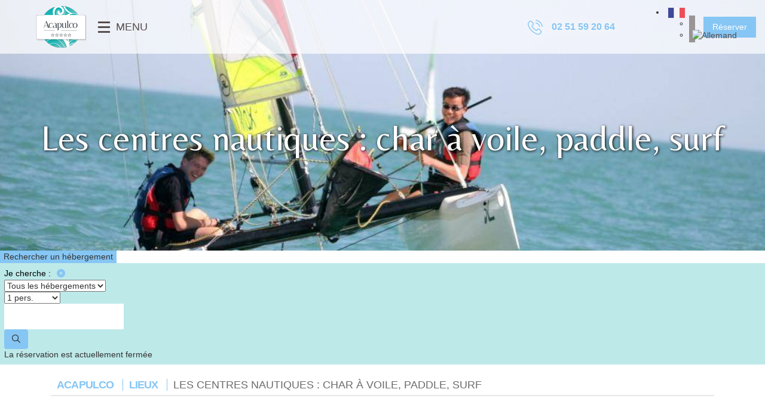

--- FILE ---
content_type: text/html; charset=UTF-8
request_url: https://www.camping-acapulco.net/lieux/les-centres-nautiques-char-a-voile-paddle-surf/
body_size: 18113
content:
<!DOCTYPE html>
<!--[if IE 7]><html class="no-js ie ie7" lang="fr-FR"><![endif]-->
<!--[if IE 8]><html class="no-js ie ie8" lang="fr-FR"><![endif]-->
<!--[if IE 9]><html class="no-js ie ie9" lang="fr-FR"><![endif]-->
<!--[if (gt IE 9)|!(IE)]><!-->
<html class="no-js" lang="fr-FR">
<!--<![endif]-->

<head>
    <!-- Google Tag Manager -->
    <script>
        (function(w, d, s, l, i) {
            w[l] = w[l] || [];
            w[l].push({
                'gtm.start': new Date().getTime(),
                event: 'gtm.js'
            });
            var f = d.getElementsByTagName(s)[0],
                j = d.createElement(s),
                dl = l != 'dataLayer' ? '&l=' + l : '';
            j.async = true;
            j.src =
                'https://www.googletagmanager.com/gtm.js?id=' + i + dl;
            f.parentNode.insertBefore(j, f);
        })(window, document, 'script', 'dataLayer', 'GTM-5RLBMNC');
    </script>
    <!-- End Google Tag Manager -->
    <meta charset="UTF-8">
        <title>Acapulco | Les centres nautiques : char à voile, paddle, surf - Acapulco</title><link rel="preload" as="style" href="https://fonts.googleapis.com/css?family=Arapey%3A400%2C400i%7CBelleza%7CJust%20Another%20Hand&#038;display=swap" /><link rel="stylesheet" href="https://fonts.googleapis.com/css?family=Arapey%3A400%2C400i%7CBelleza%7CJust%20Another%20Hand&#038;display=swap" media="print" onload="this.media='all'" /><noscript><link rel="stylesheet" href="https://fonts.googleapis.com/css?family=Arapey%3A400%2C400i%7CBelleza%7CJust%20Another%20Hand&#038;display=swap" /></noscript>
    <link rel="pingback" href="https://www.camping-acapulco.net/xmlrpc.php">
    <link rel="shortcut icon" type="image/x-icon" href="https://www.camping-acapulco.net/wp-content/themes/plune/assets/img/favicon.png">
    
    <link rel="stylesheet" href="https://www.camping-acapulco.net/wp-content/themes/plune/assets/css/style.css" type="text/css" media="screen">
    <link rel="stylesheet" href="https://www.camping-acapulco.net/wp-content/themes/plune/assets/fonts/flaticon/font/flaticon.css" type="text/css" media="screen">
    <!--[if lt IE 9]>
            <link rel="stylesheet" href="https://www.camping-acapulco.net/wp-content/themes/plune/assets/css/ie.css">
            <script src="https://cdnjs.cloudflare.com/ajax/libs/html5shiv/3.7.2/html5shiv.min.js"></script>
        <![endif]-->
    <meta name='robots' content='index, follow, max-image-preview:large, max-snippet:-1, max-video-preview:-1' />
<link rel="alternate" hreflang="fr" href="https://www.camping-acapulco.net/lieux/les-centres-nautiques-char-a-voile-paddle-surf/" />
<link rel="alternate" hreflang="en" href="https://www.camping-acapulco.net/en/lieux/water-sports-centers-sand-yachting-paddle-surfing/" />
<link rel="alternate" hreflang="de" href="https://www.camping-acapulco.net/de/lieux/wassersportzentren-strandsegeln-paddeln-surfen/" />
<link rel="alternate" hreflang="x-default" href="https://www.camping-acapulco.net/lieux/les-centres-nautiques-char-a-voile-paddle-surf/" />

	<!-- This site is optimized with the Yoast SEO plugin v19.13 - https://yoast.com/wordpress/plugins/seo/ -->
	<link rel="canonical" href="https://www.camping-acapulco.net/lieux/les-centres-nautiques-char-a-voile-paddle-surf/" />
	<meta property="og:locale" content="fr_FR" />
	<meta property="og:type" content="article" />
	<meta property="og:title" content="Les centres nautiques : char à voile, paddle, surf - Acapulco" />
	<meta property="og:description" content="Faites le plein de sensations à la base nautique !" />
	<meta property="og:url" content="https://www.camping-acapulco.net/lieux/les-centres-nautiques-char-a-voile-paddle-surf/" />
	<meta property="og:site_name" content="Acapulco" />
	<meta property="article:modified_time" content="2022-08-03T06:43:49+00:00" />
	<meta property="og:image" content="https://www.camping-acapulco.net/wp-content/uploads/2019/01/renan-brun-LcX5dRX4JQ-unsplash-scaled.jpg" />
	<meta property="og:image:width" content="2560" />
	<meta property="og:image:height" content="1829" />
	<meta property="og:image:type" content="image/jpeg" />
	<meta name="twitter:card" content="summary_large_image" />
	<script type="application/ld+json" class="yoast-schema-graph">{"@context":"https://schema.org","@graph":[{"@type":"WebPage","@id":"https://www.camping-acapulco.net/lieux/les-centres-nautiques-char-a-voile-paddle-surf/","url":"https://www.camping-acapulco.net/lieux/les-centres-nautiques-char-a-voile-paddle-surf/","name":"Les centres nautiques : char à voile, paddle, surf - Acapulco","isPartOf":{"@id":"https://www.camping-acapulco.net/#website"},"primaryImageOfPage":{"@id":"https://www.camping-acapulco.net/lieux/les-centres-nautiques-char-a-voile-paddle-surf/#primaryimage"},"image":{"@id":"https://www.camping-acapulco.net/lieux/les-centres-nautiques-char-a-voile-paddle-surf/#primaryimage"},"thumbnailUrl":"https://www.camping-acapulco.net/wp-content/uploads/2019/01/renan-brun-LcX5dRX4JQ-unsplash-scaled.jpg","datePublished":"2019-01-16T14:27:10+00:00","dateModified":"2022-08-03T06:43:49+00:00","breadcrumb":{"@id":"https://www.camping-acapulco.net/lieux/les-centres-nautiques-char-a-voile-paddle-surf/#breadcrumb"},"inLanguage":"fr-FR","potentialAction":[{"@type":"ReadAction","target":["https://www.camping-acapulco.net/lieux/les-centres-nautiques-char-a-voile-paddle-surf/"]}]},{"@type":"ImageObject","inLanguage":"fr-FR","@id":"https://www.camping-acapulco.net/lieux/les-centres-nautiques-char-a-voile-paddle-surf/#primaryimage","url":"https://www.camping-acapulco.net/wp-content/uploads/2019/01/renan-brun-LcX5dRX4JQ-unsplash-scaled.jpg","contentUrl":"https://www.camping-acapulco.net/wp-content/uploads/2019/01/renan-brun-LcX5dRX4JQ-unsplash-scaled.jpg","width":2560,"height":1829},{"@type":"BreadcrumbList","@id":"https://www.camping-acapulco.net/lieux/les-centres-nautiques-char-a-voile-paddle-surf/#breadcrumb","itemListElement":[{"@type":"ListItem","position":1,"name":"Accueil","item":"https://www.camping-acapulco.net/"},{"@type":"ListItem","position":2,"name":"Lieux","item":"https://www.camping-acapulco.net/lieux/"},{"@type":"ListItem","position":3,"name":"Les centres nautiques : char à voile, paddle, surf"}]},{"@type":"WebSite","@id":"https://www.camping-acapulco.net/#website","url":"https://www.camping-acapulco.net/","name":"Acapulco","description":"Camping 5 étoiles à St Jean de Monts","inLanguage":"fr-FR"}]}</script>
	<!-- / Yoast SEO plugin. -->


<link rel='dns-prefetch' href='//www.google.com' />
<link rel='dns-prefetch' href='//maps.googleapis.com' />
<link rel='dns-prefetch' href='//cdnjs.cloudflare.com' />
<link rel='dns-prefetch' href='//kit.fontawesome.com' />
<link rel='dns-prefetch' href='//cdn.jsdelivr.net' />
<link rel='dns-prefetch' href='//unpkg.com' />
<link href='https://fonts.gstatic.com' crossorigin rel='preconnect' />
<style type="text/css">
img.wp-smiley,
img.emoji {
	display: inline !important;
	border: none !important;
	box-shadow: none !important;
	height: 1em !important;
	width: 1em !important;
	margin: 0 0.07em !important;
	vertical-align: -0.1em !important;
	background: none !important;
	padding: 0 !important;
}
</style>
	<link rel='stylesheet' id='css-css' href='https://www.camping-acapulco.net/wp-content/themes/plune/assets/css/jquery-ui/jquery-ui.min.css?ver=1' type='text/css' media='all' />
<link rel='stylesheet' id='sbi_styles-css' href='https://www.camping-acapulco.net/wp-content/plugins/instagram-feed/css/sbi-styles.min.css?ver=6.6.1' type='text/css' media='all' />
<link rel='stylesheet' id='wp-block-library-css' href='https://www.camping-acapulco.net/wp-includes/css/dist/block-library/style.min.css?ver=6.1.1' type='text/css' media='all' />
<link rel='stylesheet' id='classic-theme-styles-css' href='https://www.camping-acapulco.net/wp-includes/css/classic-themes.min.css?ver=1' type='text/css' media='all' />
<style id='global-styles-inline-css' type='text/css'>
body{--wp--preset--color--black: #000000;--wp--preset--color--cyan-bluish-gray: #abb8c3;--wp--preset--color--white: #ffffff;--wp--preset--color--pale-pink: #f78da7;--wp--preset--color--vivid-red: #cf2e2e;--wp--preset--color--luminous-vivid-orange: #ff6900;--wp--preset--color--luminous-vivid-amber: #fcb900;--wp--preset--color--light-green-cyan: #7bdcb5;--wp--preset--color--vivid-green-cyan: #00d084;--wp--preset--color--pale-cyan-blue: #8ed1fc;--wp--preset--color--vivid-cyan-blue: #0693e3;--wp--preset--color--vivid-purple: #9b51e0;--wp--preset--gradient--vivid-cyan-blue-to-vivid-purple: linear-gradient(135deg,rgba(6,147,227,1) 0%,rgb(155,81,224) 100%);--wp--preset--gradient--light-green-cyan-to-vivid-green-cyan: linear-gradient(135deg,rgb(122,220,180) 0%,rgb(0,208,130) 100%);--wp--preset--gradient--luminous-vivid-amber-to-luminous-vivid-orange: linear-gradient(135deg,rgba(252,185,0,1) 0%,rgba(255,105,0,1) 100%);--wp--preset--gradient--luminous-vivid-orange-to-vivid-red: linear-gradient(135deg,rgba(255,105,0,1) 0%,rgb(207,46,46) 100%);--wp--preset--gradient--very-light-gray-to-cyan-bluish-gray: linear-gradient(135deg,rgb(238,238,238) 0%,rgb(169,184,195) 100%);--wp--preset--gradient--cool-to-warm-spectrum: linear-gradient(135deg,rgb(74,234,220) 0%,rgb(151,120,209) 20%,rgb(207,42,186) 40%,rgb(238,44,130) 60%,rgb(251,105,98) 80%,rgb(254,248,76) 100%);--wp--preset--gradient--blush-light-purple: linear-gradient(135deg,rgb(255,206,236) 0%,rgb(152,150,240) 100%);--wp--preset--gradient--blush-bordeaux: linear-gradient(135deg,rgb(254,205,165) 0%,rgb(254,45,45) 50%,rgb(107,0,62) 100%);--wp--preset--gradient--luminous-dusk: linear-gradient(135deg,rgb(255,203,112) 0%,rgb(199,81,192) 50%,rgb(65,88,208) 100%);--wp--preset--gradient--pale-ocean: linear-gradient(135deg,rgb(255,245,203) 0%,rgb(182,227,212) 50%,rgb(51,167,181) 100%);--wp--preset--gradient--electric-grass: linear-gradient(135deg,rgb(202,248,128) 0%,rgb(113,206,126) 100%);--wp--preset--gradient--midnight: linear-gradient(135deg,rgb(2,3,129) 0%,rgb(40,116,252) 100%);--wp--preset--duotone--dark-grayscale: url('#wp-duotone-dark-grayscale');--wp--preset--duotone--grayscale: url('#wp-duotone-grayscale');--wp--preset--duotone--purple-yellow: url('#wp-duotone-purple-yellow');--wp--preset--duotone--blue-red: url('#wp-duotone-blue-red');--wp--preset--duotone--midnight: url('#wp-duotone-midnight');--wp--preset--duotone--magenta-yellow: url('#wp-duotone-magenta-yellow');--wp--preset--duotone--purple-green: url('#wp-duotone-purple-green');--wp--preset--duotone--blue-orange: url('#wp-duotone-blue-orange');--wp--preset--font-size--small: 13px;--wp--preset--font-size--medium: 20px;--wp--preset--font-size--large: 36px;--wp--preset--font-size--x-large: 42px;--wp--preset--spacing--20: 0.44rem;--wp--preset--spacing--30: 0.67rem;--wp--preset--spacing--40: 1rem;--wp--preset--spacing--50: 1.5rem;--wp--preset--spacing--60: 2.25rem;--wp--preset--spacing--70: 3.38rem;--wp--preset--spacing--80: 5.06rem;}:where(.is-layout-flex){gap: 0.5em;}body .is-layout-flow > .alignleft{float: left;margin-inline-start: 0;margin-inline-end: 2em;}body .is-layout-flow > .alignright{float: right;margin-inline-start: 2em;margin-inline-end: 0;}body .is-layout-flow > .aligncenter{margin-left: auto !important;margin-right: auto !important;}body .is-layout-constrained > .alignleft{float: left;margin-inline-start: 0;margin-inline-end: 2em;}body .is-layout-constrained > .alignright{float: right;margin-inline-start: 2em;margin-inline-end: 0;}body .is-layout-constrained > .aligncenter{margin-left: auto !important;margin-right: auto !important;}body .is-layout-constrained > :where(:not(.alignleft):not(.alignright):not(.alignfull)){max-width: var(--wp--style--global--content-size);margin-left: auto !important;margin-right: auto !important;}body .is-layout-constrained > .alignwide{max-width: var(--wp--style--global--wide-size);}body .is-layout-flex{display: flex;}body .is-layout-flex{flex-wrap: wrap;align-items: center;}body .is-layout-flex > *{margin: 0;}:where(.wp-block-columns.is-layout-flex){gap: 2em;}.has-black-color{color: var(--wp--preset--color--black) !important;}.has-cyan-bluish-gray-color{color: var(--wp--preset--color--cyan-bluish-gray) !important;}.has-white-color{color: var(--wp--preset--color--white) !important;}.has-pale-pink-color{color: var(--wp--preset--color--pale-pink) !important;}.has-vivid-red-color{color: var(--wp--preset--color--vivid-red) !important;}.has-luminous-vivid-orange-color{color: var(--wp--preset--color--luminous-vivid-orange) !important;}.has-luminous-vivid-amber-color{color: var(--wp--preset--color--luminous-vivid-amber) !important;}.has-light-green-cyan-color{color: var(--wp--preset--color--light-green-cyan) !important;}.has-vivid-green-cyan-color{color: var(--wp--preset--color--vivid-green-cyan) !important;}.has-pale-cyan-blue-color{color: var(--wp--preset--color--pale-cyan-blue) !important;}.has-vivid-cyan-blue-color{color: var(--wp--preset--color--vivid-cyan-blue) !important;}.has-vivid-purple-color{color: var(--wp--preset--color--vivid-purple) !important;}.has-black-background-color{background-color: var(--wp--preset--color--black) !important;}.has-cyan-bluish-gray-background-color{background-color: var(--wp--preset--color--cyan-bluish-gray) !important;}.has-white-background-color{background-color: var(--wp--preset--color--white) !important;}.has-pale-pink-background-color{background-color: var(--wp--preset--color--pale-pink) !important;}.has-vivid-red-background-color{background-color: var(--wp--preset--color--vivid-red) !important;}.has-luminous-vivid-orange-background-color{background-color: var(--wp--preset--color--luminous-vivid-orange) !important;}.has-luminous-vivid-amber-background-color{background-color: var(--wp--preset--color--luminous-vivid-amber) !important;}.has-light-green-cyan-background-color{background-color: var(--wp--preset--color--light-green-cyan) !important;}.has-vivid-green-cyan-background-color{background-color: var(--wp--preset--color--vivid-green-cyan) !important;}.has-pale-cyan-blue-background-color{background-color: var(--wp--preset--color--pale-cyan-blue) !important;}.has-vivid-cyan-blue-background-color{background-color: var(--wp--preset--color--vivid-cyan-blue) !important;}.has-vivid-purple-background-color{background-color: var(--wp--preset--color--vivid-purple) !important;}.has-black-border-color{border-color: var(--wp--preset--color--black) !important;}.has-cyan-bluish-gray-border-color{border-color: var(--wp--preset--color--cyan-bluish-gray) !important;}.has-white-border-color{border-color: var(--wp--preset--color--white) !important;}.has-pale-pink-border-color{border-color: var(--wp--preset--color--pale-pink) !important;}.has-vivid-red-border-color{border-color: var(--wp--preset--color--vivid-red) !important;}.has-luminous-vivid-orange-border-color{border-color: var(--wp--preset--color--luminous-vivid-orange) !important;}.has-luminous-vivid-amber-border-color{border-color: var(--wp--preset--color--luminous-vivid-amber) !important;}.has-light-green-cyan-border-color{border-color: var(--wp--preset--color--light-green-cyan) !important;}.has-vivid-green-cyan-border-color{border-color: var(--wp--preset--color--vivid-green-cyan) !important;}.has-pale-cyan-blue-border-color{border-color: var(--wp--preset--color--pale-cyan-blue) !important;}.has-vivid-cyan-blue-border-color{border-color: var(--wp--preset--color--vivid-cyan-blue) !important;}.has-vivid-purple-border-color{border-color: var(--wp--preset--color--vivid-purple) !important;}.has-vivid-cyan-blue-to-vivid-purple-gradient-background{background: var(--wp--preset--gradient--vivid-cyan-blue-to-vivid-purple) !important;}.has-light-green-cyan-to-vivid-green-cyan-gradient-background{background: var(--wp--preset--gradient--light-green-cyan-to-vivid-green-cyan) !important;}.has-luminous-vivid-amber-to-luminous-vivid-orange-gradient-background{background: var(--wp--preset--gradient--luminous-vivid-amber-to-luminous-vivid-orange) !important;}.has-luminous-vivid-orange-to-vivid-red-gradient-background{background: var(--wp--preset--gradient--luminous-vivid-orange-to-vivid-red) !important;}.has-very-light-gray-to-cyan-bluish-gray-gradient-background{background: var(--wp--preset--gradient--very-light-gray-to-cyan-bluish-gray) !important;}.has-cool-to-warm-spectrum-gradient-background{background: var(--wp--preset--gradient--cool-to-warm-spectrum) !important;}.has-blush-light-purple-gradient-background{background: var(--wp--preset--gradient--blush-light-purple) !important;}.has-blush-bordeaux-gradient-background{background: var(--wp--preset--gradient--blush-bordeaux) !important;}.has-luminous-dusk-gradient-background{background: var(--wp--preset--gradient--luminous-dusk) !important;}.has-pale-ocean-gradient-background{background: var(--wp--preset--gradient--pale-ocean) !important;}.has-electric-grass-gradient-background{background: var(--wp--preset--gradient--electric-grass) !important;}.has-midnight-gradient-background{background: var(--wp--preset--gradient--midnight) !important;}.has-small-font-size{font-size: var(--wp--preset--font-size--small) !important;}.has-medium-font-size{font-size: var(--wp--preset--font-size--medium) !important;}.has-large-font-size{font-size: var(--wp--preset--font-size--large) !important;}.has-x-large-font-size{font-size: var(--wp--preset--font-size--x-large) !important;}
.wp-block-navigation a:where(:not(.wp-element-button)){color: inherit;}
:where(.wp-block-columns.is-layout-flex){gap: 2em;}
.wp-block-pullquote{font-size: 1.5em;line-height: 1.6;}
</style>
<link rel='stylesheet' id='wpml-blocks-css' href='https://www.camping-acapulco.net/wp-content/plugins/sitepress-multilingual-cms/dist/css/blocks/styles.css?ver=4.6.8' type='text/css' media='all' />
<link rel='stylesheet' id='plune-guestsuite-css' href='https://www.camping-acapulco.net/wp-content/plugins/plune-guestsuite/assets/css/style.css?ver=1.0' type='text/css' media='all' />
<link rel='stylesheet' id='daterangepicker-css' href='https://cdn.jsdelivr.net/npm/daterangepicker/daterangepicker.css?ver=1.0' type='text/css' media='all' />
<link rel='stylesheet' id='plune-fancybox-css' href='https://cdn.jsdelivr.net/gh/fancyapps/fancybox@3.5.7/dist/jquery.fancybox.min.css?ver=3.5.7' type='text/css' media='all' />
<link rel='stylesheet' id='plune-tarrifs-api-css' href='https://www.camping-acapulco.net/wp-content/plugins/plune-tariffs-api/assets/css/app.css?ver=1.0' type='text/css' media='all' />
<link rel='stylesheet' id='owl-carousel-css' href='https://cdnjs.cloudflare.com/ajax/libs/OwlCarousel2/2.3.4/assets/owl.carousel.min.css?ver=2.3.4' type='text/css' media='all' />
<link rel='stylesheet' id='owl-carousel-theme-default-css' href='https://cdnjs.cloudflare.com/ajax/libs/OwlCarousel2/2.3.4/assets/owl.carousel.min.css?ver=2.3.4' type='text/css' media='all' />
<link rel='stylesheet' id='fancybox-css' href='https://cdn.jsdelivr.net/gh/fancyapps/fancybox@3.5.7/dist/jquery.fancybox.min.css?ver=3.5.7' type='text/css' media='all' />
<link rel='stylesheet' id='tippy-scale-subtle-css' href='https://unpkg.com/tippy.js@6.3.7/animations/scale-subtle.css' type='text/css' media='all' />
<link rel='stylesheet' id='plune-toolbar-css' href='https://www.camping-acapulco.net/wp-content/plugins/plune-toolbar/assets/css/app.css?ver=1.0' type='text/css' media='all' />
<link rel='stylesheet' id='wpml-legacy-dropdown-0-css' href='https://www.camping-acapulco.net/wp-content/plugins/sitepress-multilingual-cms/templates/language-switchers/legacy-dropdown/style.min.css?ver=1' type='text/css' media='all' />
<script type='text/javascript' src='https://www.camping-acapulco.net/wp-content/themes/plune/assets/js/libs/jquery-1.12.4-min.js' id='jquery-js'></script>
<script type='text/javascript' src='https://www.camping-acapulco.net/wp-content/themes/plune/assets/js/libs/jquery-ui-min.js' id='jquery-ui-core-js'></script>
<script type='text/javascript' src='https://www.camping-acapulco.net/wp-content/plugins/sitepress-multilingual-cms/templates/language-switchers/legacy-dropdown/script.min.js?ver=1' id='wpml-legacy-dropdown-0-js'></script>
<link rel="https://api.w.org/" href="https://www.camping-acapulco.net/wp-json/" /><link rel="alternate" type="application/json+oembed" href="https://www.camping-acapulco.net/wp-json/oembed/1.0/embed?url=https%3A%2F%2Fwww.camping-acapulco.net%2Flieux%2Fles-centres-nautiques-char-a-voile-paddle-surf%2F" />
<link rel="alternate" type="text/xml+oembed" href="https://www.camping-acapulco.net/wp-json/oembed/1.0/embed?url=https%3A%2F%2Fwww.camping-acapulco.net%2Flieux%2Fles-centres-nautiques-char-a-voile-paddle-surf%2F&#038;format=xml" />
<meta name="generator" content="WPML ver:4.6.8 stt:1,4,3;" />

    
    <script>
        document.addEventListener('DOMContentLoaded', function() {
            var form = document.getElementById('pta-searchform');
            if (!form) return;

            // Conversion 24/11/2025 -> 2025-11-24
            function formatDate(dmy) {
                if (!dmy) return '';
                var parts = dmy.split('/');
                if (parts.length !== 3) return '';
                var day = parts[0].padStart(2, '0');
                var month = parts[1].padStart(2, '0');
                var year = parts[2];
                return year + '-' + month + '-' + day;
            }

            form.addEventListener('submit', function(e) {
                e.preventDefault(); // on bloque le submit natif

                var travelers = document.getElementById('travelers')?.value || '';
                var dateStartRaw = document.getElementById('arrivalDate')?.value || '';
                var dateEndRaw = document.getElementById('departureDate')?.value || '';

                var startDate = formatDate(dateStartRaw);
                var endDate = formatDate(dateEndRaw);

                // Langue courante (html lang="fr-FR", "en-US", "de-DE", etc.)
                var htmlLang = document.documentElement.lang || 'fr';
                var lang = htmlLang.slice(0, 2); // 'fr', 'en', 'de'

                // URLs par langue
                var baseUrls = {
                    fr: 'https://www.sunmarina.com/location-camping-vendee/#godispo',
                    en: 'https://www.sunmarina.com/en/location-camping-vendee/#godispo',
                    de: 'https://www.sunmarina.com/de/location-camping-vendee/#godispo'
                };

                var baseUrl = baseUrls[lang] || baseUrls.fr;

                // On sépare l’ancre pour mettre les paramètres AVANT le #
                var split = baseUrl.split('#');
                var urlWithoutHash = split[0];
                var hash = split[1] ? '#' + split[1] : '';

                // Construction des paramètres GET
                var params = new URLSearchParams({
                    camping: 'acapulco',
                    startDate: startDate,
                    endDate: endDate,
                    travelers: travelers
                }).toString();

                var finalUrl = urlWithoutHash + '?' + params + hash;

                window.location.href = finalUrl;
            });
        });
    </script>


</head>

<body class="lieux-template-default single single-lieux postid-216 single-format-standard" itemtype="https://schema.org/WebPage" itemscope="">
    <!-- Google Tag Manager (noscript) -->
    <noscript><iframe src="https://www.googletagmanager.com/ns.html?id=GTM-5RLBMNC" height="0" width="0" style="display:none;visibility:hidden"></iframe></noscript>
    <!-- End Google Tag Manager (noscript) -->
    <div class="page" role="document">
        <header id="header">
            <div class="header-top">
                <div class="header-contact">
                </div>
            </div>
            <div id="header-sticky">
                <div class="header-bottom">
                    <a class="logo-header" href="https://www.camping-acapulco.net/">
                        <img src="https://www.camping-acapulco.net/wp-content/themes/plune/assets/img/logo-acapulco.png" alt="logo Acapulco">
                    </a>

                    <nav class="menu-header">

                        <div class="menu-hamburger">
                            <div class="hamburger">
                                <div class="bar"></div>
                                <div class="bar"></div>
                                <div class="bar"></div>
                            </div>
                            Menu                        </div>
                        <!-- <ul class="nav navbar-nav collapse"> -->
                        <div class="sliding-menu-wrapper">
                            <div class="sliding-menu">
                                <header class="sliding-menu-header">
                                    Menu                                    <button id="sliding-menu-close-btn">╳</button>
                                </header>

                                <ul id="menu-menu-principal" class="sliding-menu-list"><li id="menu-item-5" class="menu-item menu-item-type-custom menu-item-object-custom menu-item-home menu-item-5"><a href="https://www.camping-acapulco.net/"><span data-title="Accueil">Accueil</span></a></li>
<li id="menu-item-854" class="menu-item menu-item-type-post_type menu-item-object-page menu-item-has-children menu-item-854"><a href="https://www.camping-acapulco.net/camping-5-etoiles-vendee/"><span data-title="Camping 5 étoiles">Camping 5 étoiles</span></a>
<ul class="sub-menu">
	<li id="menu-item-856" class="menu-item menu-item-type-post_type menu-item-object-page menu-item-856"><a href="https://www.camping-acapulco.net/services-camping/"><span data-title="Services">Services</span></a></li>
	<li id="menu-item-855" class="menu-item menu-item-type-post_type menu-item-object-page menu-item-855"><a href="https://www.camping-acapulco.net/camping-5-etoiles-vendee/camping-avec-restaurant/"><span data-title="Restaurant &#038; snack">Restaurant &#038; snack</span></a></li>
	<li id="menu-item-860" class="menu-item menu-item-type-post_type menu-item-object-page menu-item-860"><a href="https://www.camping-acapulco.net/camping-acapulco-photos/"><span data-title="Galerie photos">Galerie photos</span></a></li>
	<li id="menu-item-862" class="menu-item menu-item-type-post_type menu-item-object-page menu-item-862"><a href="https://www.camping-acapulco.net/video-camping-acapulco/"><span data-title="Vidéo">Vidéo</span></a></li>
	<li id="menu-item-1234" class="menu-item menu-item-type-taxonomy menu-item-object-category menu-item-1234"><a href="https://www.camping-acapulco.net/category/actualites-camping/"><span data-title="Actualités">Actualités</span></a></li>
</ul>
</li>
<li id="menu-item-803" class="menu-item menu-item-type-post_type menu-item-object-page menu-item-803"><a href="https://www.camping-acapulco.net/camping-avec-parc-aquatique-vendee/"><span data-title="Espace aquatique">Espace aquatique</span></a></li>
<li id="menu-item-781" class="menu-item menu-item-type-post_type menu-item-object-page menu-item-781"><a href="https://www.camping-acapulco.net/camping-avec-activites/"><span data-title="Activités">Activités</span></a></li>
<li id="menu-item-1180" class="menu-item menu-item-type-post_type menu-item-object-page menu-item-has-children menu-item-1180"><a href="https://www.camping-acapulco.net/camping-avec-animations/"><span data-title="Animations">Animations</span></a>
<ul class="sub-menu">
	<li id="menu-item-1217" class="menu-item menu-item-type-post_type menu-item-object-page menu-item-1217"><a href="https://www.camping-acapulco.net/camping-avec-animations/camping-avec-club-enfant/"><span data-title="Club enfants">Club enfants</span></a></li>
</ul>
</li>
<li id="menu-item-23" class="menu-item menu-item-type-custom menu-item-object-custom menu-item-has-children menu-item-23"><a href="https://www.camping-acapulco.net/hebergement/"><span data-title="Locations &#038; Emplacements">Locations &#038; Emplacements</span></a>
<ul class="sub-menu">
	<li id="menu-item-1220" class="menu-item menu-item-type-taxonomy menu-item-object-categorie-dhebergement menu-item-1220"><a href="https://www.camping-acapulco.net/categorie-dhebergement/location-maison-dans-camping/"><span data-title="Maisons">Maisons</span></a></li>
	<li id="menu-item-1219" class="menu-item menu-item-type-taxonomy menu-item-object-categorie-dhebergement menu-item-1219"><a href="https://www.camping-acapulco.net/categorie-dhebergement/location-mobil-home-vendee/"><span data-title="Mobil-homes">Mobil-homes</span></a></li>
	<li id="menu-item-1221" class="menu-item menu-item-type-taxonomy menu-item-object-categorie-dhebergement menu-item-1221"><a href="https://www.camping-acapulco.net/categorie-dhebergement/location-mobil-home-pmr/"><span data-title="Mobil-home PMR">Mobil-home PMR</span></a></li>
	<li id="menu-item-1218" class="menu-item menu-item-type-taxonomy menu-item-object-categorie-dhebergement menu-item-1218"><a href="https://www.camping-acapulco.net/categorie-dhebergement/camping-emplacement-tente-vendee/"><span data-title="Emplacements">Emplacements</span></a></li>
</ul>
</li>
<li id="menu-item-2108" class="menu-item menu-item-type-post_type_archive menu-item-object-lieux menu-item-2108"><a href="https://www.camping-acapulco.net/lieux/"><span data-title="Lieux à découvrir">Lieux à découvrir</span></a></li>
<li id="menu-item-1057" class="menu-item menu-item-type-post_type menu-item-object-post menu-item-1057"><a href="https://www.camping-acapulco.net/achat-mobil-home-vendee/"><span data-title="Devenir propriétaire">Devenir propriétaire</span></a></li>
<li id="menu-item-1236" class="menu-item menu-item-type-custom menu-item-object-custom menu-item-1236"><a target="_blank" href="https://www.sunmarina.com/faq/"><span data-title="FAQ">FAQ</span></a></li>
<li id="menu-item-2491" class="menu-item menu-item-type-taxonomy menu-item-object-category menu-item-2491"><a href="https://www.camping-acapulco.net/category/camping-pas-cher-vendee/"><span data-title="Offres &amp; Promotions">Offres &amp; Promotions</span></a></li>
<li id="menu-item-818" class="menu-item menu-item-type-custom menu-item-object-custom menu-item-818"><a href="https://www.sunmarina.com/"><span data-title="SUN MARINA">SUN MARINA</span></a></li>
<li id="menu-item-29" class="menu-item menu-item-type-post_type menu-item-object-page menu-item-29"><a href="https://www.camping-acapulco.net/contact/"><span data-title="Contact">Contact</span></a></li>
</ul>
                            </div>
                            <div class="sliding-menu-backdrop"></div>
                        </div>
                        <div class="phone-lang">
                            <div class="container-phone">
                                <i class="flaticon-phone-call"></i>
                                <a href="tel:02 51 59 20 64" class="phone">02 51 59 20 64</a>
                            </div>
                            <nav id="nav-lang" class="navbar nav-lang" itemtype="https://schema.org/SiteNavigationElement" itemscope="" role="navigation">
                                
<div
	 class="wpml-ls-statics-shortcode_actions wpml-ls wpml-ls-legacy-dropdown js-wpml-ls-legacy-dropdown">
	<ul>

		<li tabindex="0" class="wpml-ls-slot-shortcode_actions wpml-ls-item wpml-ls-item-fr wpml-ls-current-language wpml-ls-first-item wpml-ls-item-legacy-dropdown">
			<a href="#" class="js-wpml-ls-item-toggle wpml-ls-item-toggle">
                                                    <img
            class="wpml-ls-flag"
            src="https://www.camping-acapulco.net/wp-content/uploads/flags/New Project (2).png"
            alt="Français"
            width=18
            height=12
    /></a>

			<ul class="wpml-ls-sub-menu">
				
					<li class="wpml-ls-slot-shortcode_actions wpml-ls-item wpml-ls-item-en">
						<a href="https://www.camping-acapulco.net/en/lieux/water-sports-centers-sand-yachting-paddle-surfing/" class="wpml-ls-link">
                                                                <img
            class="wpml-ls-flag"
            src="https://www.camping-acapulco.net/wp-content/uploads/flags/New Project (3).png"
            alt="Anglais"
            width=18
            height=12
    /></a>
					</li>

				
					<li class="wpml-ls-slot-shortcode_actions wpml-ls-item wpml-ls-item-de wpml-ls-last-item">
						<a href="https://www.camping-acapulco.net/de/lieux/wassersportzentren-strandsegeln-paddeln-surfen/" class="wpml-ls-link">
                                                                <img
            class="wpml-ls-flag"
            src="https://www.camping-acapulco.net/wp-content/plugins/sitepress-multilingual-cms/res/flags/de.png"
            alt="Allemand"
            width=18
            height=12
    /></a>
					</li>

							</ul>

		</li>

	</ul>
</div>
                            </nav>

                                                        <a href="https://bookingpremium.secureholiday.net/fr/403/" class="btn-link btn-link-book" target="_blank">Réserver</a>
                        </div>
                    </nav>
                </div>
                            </div>
        </header>
        <main class="main-container" id='skrollr-body'>
                        
            
                <div id="image_header">

        <div id= "img_header" style="background-image: url(https://www.camping-acapulco.net/wp-content/uploads/2019/01/photo-636306337373502321-1-1024x380.jpg);">   
                <h1 id="main-label" class="page-header">Les centres nautiques : char à voile, paddle, surf</h1>
                </div>    </div>




    <article aria-labelledby="main-label" role="main" id="page_instit">
        
    
<!-- <aside id="booking" style="width: 100%;"> -->

	
		<!-- <div class="container container-booking" style="display: flex; flex-direction: row; justify-content: center; align-items: center;">
			<div class="title-booking" style="white-space: nowrap;">
				Réservez votre séjour !			</div>
			<ctv-searchbar style="width: calc(100%);"></ctv-searchbar>
			
		</div> -->

		<div class="pta-searchform-container">
			
<button id="pta-searchform-open-btn">Rechercher un hébergement</button>

<form id="pta-searchform" data-pta-api="ctoutvert" data-pta-establishment-id="403" class="pta-searchform" target="_blank" action="https://www.camping-acapulco.net/hebergement" method="post">
  <header class="form-header">
    <div class="label">Je cherche :</div>
    <button id="pta-searchform-close-btn" title="Fermer"><i class="fa-solid fa-circle-xmark"></i></button>
  </header>

  <div class="control-group-wrapper">
    <div class="control-group place-type">
      <select name="productType" id="productType" placeholder="Type d'hébergement">
        <option value="all" selected>Tous les hébergements</option>
        <option value="accommodation">Une location</option>
        <option value="pitch">Un emplacement</option>
      </select>
    </div>

    <div class="control-group place-nb">
      <select name="travelers" id="travelers" placeholder="Nombre de personnes">
        <option value="1">1 pers.</option><option value="2">2 pers.</option><option value="3">3 pers.</option><option value="4">4 pers.</option><option value="5">5 pers.</option><option value="6">6 pers.</option><option value="7">7 pers.</option><option value="8">8 pers.</option><option value="9">9 pers. et +</option>      </select>
    </div>

    <div class="control-group dates">
      <input name="dateStart" id="arrivalDate" class="hasDate" placeholder="Arrivée" type="hidden" autocomplete="off" readonly="readonly">
      <div class="sep"></div>
      <input name="dateEnd" id="departureDate" class="hasDate" placeholder="Départ" type="hidden" autocomplete="off" readonly="readonly">
      <input name="daterange-input" id="daterange-input" type="text" autocomplete="off" readonly="readonly">

    </div>

    <div class="control-group submit-form">
      <button type="submit" class="btn" title="Rechercher"><i class="fa-regular fa-magnifying-glass"></i>
      </button>
    </div>
  </div>
  <div class="booking-unavailable" id="pta-booking-unavailable">
    La réservation est actuellement fermée  </div>
</form>		</div> 

		
<!-- </aside> -->    <div class="container">
    <div id="breadcrumb">
        <nav class="breadcrumb" aria-label="Fil d'Ariane" role="navigation">
            <ul><!-- Breadcrumb NavXT 7.2.0 -->
<li class="home"><span property="itemListElement" typeof="ListItem"><a property="item" typeof="WebPage" title="Go to Acapulco." href="https://www.camping-acapulco.net" class="home" ><span property="name">Acapulco</span></a><meta property="position" content="1"></span></li>
<li class="archive post-lieux-archive"><span property="itemListElement" typeof="ListItem"><a property="item" typeof="WebPage" title="Go to Lieux." href="https://www.camping-acapulco.net/lieux/" class="archive post-lieux-archive" ><span property="name">Lieux</span></a><meta property="position" content="2"></span></li>
<li class="post post-lieux current-item"><span property="itemListElement" typeof="ListItem"><span property="name" class="post post-lieux current-item">Les centres nautiques : char à voile, paddle, surf</span><meta property="url" content="https://www.camping-acapulco.net/lieux/les-centres-nautiques-char-a-voile-paddle-surf/"><meta property="position" content="3"></span></li>
</ul>
        </nav>
    </div>
</div><!-- /#breadcrumb -->
    
        <div class="backg_grey">  
            <div class="container container-description">
                 
                    <div class=" col-xs-12 col-sm-12 col-md-6 col-lg-6 description_l">
                        <div class="description_l_txt">
                            <h2 style="text-align: center;">Profitez de votre séjour pour faire un plein de sensations !</h2>
<p>La Base Nautique de Saint Jean de Monts vous offre la possibilité de vivre vos émotions à votre rythme. Pratique sportive ou familiale, trouvez l’activité qui vous convient !</p>
<h3 style="text-align: center;">Les activités proposées raviront petits et grands</h3>
<p>voile, char à voile, kite surf, kayak de mer, wave ski, paddle, char à cerf-volant…</p>
<p>Après vos exploits sportifs, rien de tel qu’une pause détente sur la terrasse du bar d’où vous profiterez d’une vue panoramique sur l’Océan.</p>
<p style="text-align: center;"><a href="https://www.saint-jean-de-monts.com/activites/base-nautique.html" target="_blank" rel="noopener"><strong>Base Nautique</strong></a></p>
<p style="text-align: center;">Avenue de l’Estacade<br />
85160 Saint Jean de Monts<br />
02.51.58.00.75</p>
<p>À la recherche d&rsquo;adrénaline ? En famille, partez à la <a href="https://www.camping-acapulco.net/lieux/explora-parc/">découverte de Explora Parc !</a></p>
 
                        </div>
                    </div>
                 
                
                                <div class="col-xs-12 col-sm-12 col-md-6 col-lg-6 ">
                                            <div class="slider-page fancybox owl-carousel owl-theme">
                                                            <a href="https://www.camping-acapulco.net/wp-content/uploads/2019/01/renan-brun-LcX5dRX4JQ-unsplash-1920x730.jpg">
                                    <img src="https://www.camping-acapulco.net/wp-content/uploads/2019/01/renan-brun-LcX5dRX4JQ-unsplash-570x427.jpg" alt="" />
                                </a>
                                                            <a href="https://www.camping-acapulco.net/wp-content/uploads/2019/01/char-a-voile-4229717_1920-1-1920x730.jpg">
                                    <img src="https://www.camping-acapulco.net/wp-content/uploads/2019/01/char-a-voile-4229717_1920-1-570x427.jpg" alt="" />
                                </a>
                                                            <a href="https://www.camping-acapulco.net/wp-content/uploads/2019/01/photo-636239863943254814-1.jpg">
                                    <img src="https://www.camping-acapulco.net/wp-content/uploads/2019/01/photo-636239863943254814-1-570x427.jpg" alt="" />
                                </a>
                                                            <a href="https://www.camping-acapulco.net/wp-content/uploads/2019/01/photo-636306337373502321-1.jpg">
                                    <img src="https://www.camping-acapulco.net/wp-content/uploads/2019/01/photo-636306337373502321-1-570x427.jpg" alt="" />
                                </a>
                                                    </div>
                                        </div>
                            </div>
        </div>
                
                    <div class="container-instit-white">  
                        <div class="container">
                            <div class="col-xs-12 col-sm-12 col-md-12 col-lg-12 attribut_l"></div>                        </div>  
                    </div>
                      
                    <div class="container-instit-grey">  
                        <div class="container">
                            <div class="col-xs-12 col-sm-12 col-md-12 col-lg-12 attribut_l"><p style="text-align: center;"><span style="font-size: 14pt;"><strong>Profitez de votre séjour au Camping 5 étoiles Acapulco à Saint Jean de Monts pour faire un plein de sensations !</strong></span></p>
<p style="text-align: center;">Si vous cherchez une <a href="https://www.camping-acapulco.net/hebergement/" target="_blank" rel="noopener">location de mobil-homes à Saint Jean de Monts</a>, contactez le camping pour connaitre les disponibilités.</p>
</div>                        </div>  
                    </div>
                        </article><!-- /.article-container -->


			</main><!-- /.main-container -->
			<!-- Instagram Feed JS -->
<script type="text/javascript">
var sbiajaxurl = "https://www.camping-acapulco.net/wp-admin/admin-ajax.php";
</script>
<script type='text/javascript' src='https://www.google.com/recaptcha/api.js?render=6Lc14iEaAAAAAJtd7GKMUcvatjQmkPqdOGH1iNuC' id='recaptchav3-js'></script>
<script type='text/javascript' src='https://maps.googleapis.com/maps/api/js?key=AIzaSyBnsI3UU_1_It0QhxSeABq41me47z92ue8' id='gmap-js'></script>
<script type='text/javascript' src='https://www.google.com/recaptcha/api.js?hl=fr' id='recaptcha-js'></script>
<script type='text/javascript' src='https://www.camping-acapulco.net/wp-content/themes/plune/assets/js/libs/jquery.validate.min.js' id='validate-js'></script>
<script type='text/javascript' src='https://www.camping-acapulco.net/wp-content/themes/plune/assets/js/vendor/jquery-validation/localization/messages_fr.js' id='jquery-validate-localization-js'></script>
<script type='text/javascript' src='https://www.camping-acapulco.net/wp-content/themes/plune/assets/js/vendor/jquery-tooltipster/jquery.tooltipster.js' id='jquery-tooltipster-js'></script>
<script type='text/javascript' src='https://www.camping-acapulco.net/wp-content/themes/plune/assets/js/libs/spin.js' id='spin-js'></script>
<script type='text/javascript' src='https://www.camping-acapulco.net/wp-content/themes/plune/assets/js/libs/sweet-alert.js' id='swal-js'></script>
<script type='text/javascript' src='https://www.camping-acapulco.net/wp-content/themes/plune/assets/js/libs/plune-plugin.js' id='pp-js'></script>
<script type='text/javascript' src='https://www.camping-acapulco.net/wp-content/themes/plune/assets/js/libs/aos.js' id='aos-js'></script>
<script type='text/javascript' src='https://www.camping-acapulco.net/wp-content/themes/plune/assets/js/libs/owl.carousel.min.js' id='owl-js'></script>
<script type='text/javascript' src='https://www.camping-acapulco.net/wp-content/themes/plune/assets/js/libs/jquery.magnific-popup.min.js' id='fancybox-js'></script>
<script type='text/javascript' src='https://www.camping-acapulco.net/wp-content/themes/plune/assets/js/libs/hc-sticky/dist/hc-sticky.js' id='sticky-js'></script>
<script type='text/javascript' src='https://www.camping-acapulco.net/wp-content/themes/plune/assets/js/vendor/bootstrap.min.js' id='bootstrap-js'></script>
<script type='text/javascript' id='main-js-extra'>
/* <![CDATA[ */
var pl = {"ajaxurl":"https:\/\/www.camping-acapulco.net\/wp-admin\/admin-ajax.php","assets":"https:\/\/www.camping-acapulco.net\/wp-content\/themes\/plune\/assets","error_title":"Oups !","error_msg":"Une erreur est survenue, veuillez r\u00e9essayer."};
var pl_newsletter = {"success_title":"Merci !","success_msg":"Votre inscription \u00e0 bien \u00e9t\u00e9 prise en compte.","error_title":"Oups !","error_msg":"Une erreur est survenue, veuillez r\u00e9essayer.","security":"ff21389b17"};
var pl_rgpd = {"success_title":"Merci !","success_msg":"Votre demande de suppression de donn\u00e9es vous \u00e0 \u00e9t\u00e9 envoy\u00e9 par mail.","error_title":"Oups !","error_msg":"Une erreur est survenue, veuillez r\u00e9essayer.","security":"c50b3f7d4c"};
/* ]]> */
</script>
<script type='text/javascript' src='https://www.camping-acapulco.net/wp-content/themes/plune/assets/js/main.js' id='main-js'></script>
<script type='text/javascript' src='https://cdnjs.cloudflare.com/ajax/libs/OwlCarousel2/2.3.4/owl.carousel.min.js?ver=2.3.4' id='owl-carousel-js'></script>
<script type='text/javascript' src='https://www.camping-acapulco.net/wp-content/plugins/plune-guestsuite/assets/js/app.js?ver=1.0' id='plune-guestsuite-js'></script>
<script type='text/javascript' src='https://kit.fontawesome.com/0ca95f7e34.js' id='plune-fontawesome-js'></script>
<script type='text/javascript' src='https://www.camping-acapulco.net/wp-includes/js/dist/vendor/moment.min.js?ver=2.29.4' id='moment-js'></script>
<script type='text/javascript' id='moment-js-after'>
moment.updateLocale( 'fr_FR', {"months":["janvier","f\u00e9vrier","mars","avril","mai","juin","juillet","ao\u00fbt","septembre","octobre","novembre","d\u00e9cembre"],"monthsShort":["Jan","F\u00e9v","Mar","Avr","Mai","Juin","Juil","Ao\u00fbt","Sep","Oct","Nov","D\u00e9c"],"weekdays":["dimanche","lundi","mardi","mercredi","jeudi","vendredi","samedi"],"weekdaysShort":["dim","lun","mar","mer","jeu","ven","sam"],"week":{"dow":1},"longDateFormat":{"LT":"G \\h i \\m\\i\\n","LTS":null,"L":null,"LL":"j F Y","LLL":"d F Y G\\hi","LLLL":null}} );
</script>
<script type='text/javascript' src='https://cdn.jsdelivr.net/npm/daterangepicker/daterangepicker.min.js?ver=6.1.1' id='daterangepicker-js'></script>
<script type='text/javascript' src='https://cdn.jsdelivr.net/gh/fancyapps/fancybox@3.5.7/dist/jquery.fancybox.min.js?ver=3.5.7' id='plune-fancybox-js'></script>
<script type='text/javascript' id='plune-tarrifs-api-js-before'>
var pta_info = {"ajaxurl":"https:\/\/www.camping-acapulco.net\/wp-admin\/admin-ajax.php","searchurl":"https:\/\/www.camping-acapulco.net\/hebergement\/","searchurl_cats":["https:\/\/www.camping-acapulco.net\/categorie-dhebergement\/camping-emplacement-tente-vendee\/","https:\/\/www.camping-acapulco.net\/camping-emplacement-tente-vendee\/","https:\/\/www.camping-acapulco.net\/categorie-dhebergement\/location\/","https:\/\/www.camping-acapulco.net\/location\/","https:\/\/www.camping-acapulco.net\/categorie-dhebergement\/location-mobil-home-vendee\/","https:\/\/www.camping-acapulco.net\/location-mobil-home-vendee\/","https:\/\/www.camping-acapulco.net\/categorie-dhebergement\/location-maison-dans-camping\/","https:\/\/www.camping-acapulco.net\/location-maison-dans-camping\/","https:\/\/www.camping-acapulco.net\/categorie-dhebergement\/location-mobil-home-pmr\/","https:\/\/www.camping-acapulco.net\/location-mobil-home-pmr\/"],"api":"ctoutvert","stressActivated":true,"stressThreshold":"2","stressSpecial":[],"layout":"table","lang":"fr","forceProductType":false,"campingOpenDate":"2025-04-25","campingCloseDate":"2026-09-13"}
</script>
<script type='text/javascript' src='https://www.camping-acapulco.net/wp-content/plugins/plune-tariffs-api/assets/js/app.js?ver=1.0' id='plune-tarrifs-api-js'></script>
<script type='text/javascript' src='https://unpkg.com/@popperjs/core@2.11.6' id='popperjs-js'></script>
<script type='text/javascript' src='https://unpkg.com/tippy.js@6.3.7' id='tippy-js'></script>
<script type='text/javascript' id='plune-toolbar-js-before'>
var ptb_openFirst = false;var ptb_openFirstOffersVisual = false;
</script>
<script type='text/javascript' src='https://www.camping-acapulco.net/wp-content/plugins/plune-toolbar/assets/js/app.js?ver=1.0' id='plune-toolbar-js'></script>
<script type='text/javascript' id='rocket-browser-checker-js-after'>
"use strict";var _createClass=function(){function defineProperties(target,props){for(var i=0;i<props.length;i++){var descriptor=props[i];descriptor.enumerable=descriptor.enumerable||!1,descriptor.configurable=!0,"value"in descriptor&&(descriptor.writable=!0),Object.defineProperty(target,descriptor.key,descriptor)}}return function(Constructor,protoProps,staticProps){return protoProps&&defineProperties(Constructor.prototype,protoProps),staticProps&&defineProperties(Constructor,staticProps),Constructor}}();function _classCallCheck(instance,Constructor){if(!(instance instanceof Constructor))throw new TypeError("Cannot call a class as a function")}var RocketBrowserCompatibilityChecker=function(){function RocketBrowserCompatibilityChecker(options){_classCallCheck(this,RocketBrowserCompatibilityChecker),this.passiveSupported=!1,this._checkPassiveOption(this),this.options=!!this.passiveSupported&&options}return _createClass(RocketBrowserCompatibilityChecker,[{key:"_checkPassiveOption",value:function(self){try{var options={get passive(){return!(self.passiveSupported=!0)}};window.addEventListener("test",null,options),window.removeEventListener("test",null,options)}catch(err){self.passiveSupported=!1}}},{key:"initRequestIdleCallback",value:function(){!1 in window&&(window.requestIdleCallback=function(cb){var start=Date.now();return setTimeout(function(){cb({didTimeout:!1,timeRemaining:function(){return Math.max(0,50-(Date.now()-start))}})},1)}),!1 in window&&(window.cancelIdleCallback=function(id){return clearTimeout(id)})}},{key:"isDataSaverModeOn",value:function(){return"connection"in navigator&&!0===navigator.connection.saveData}},{key:"supportsLinkPrefetch",value:function(){var elem=document.createElement("link");return elem.relList&&elem.relList.supports&&elem.relList.supports("prefetch")&&window.IntersectionObserver&&"isIntersecting"in IntersectionObserverEntry.prototype}},{key:"isSlowConnection",value:function(){return"connection"in navigator&&"effectiveType"in navigator.connection&&("2g"===navigator.connection.effectiveType||"slow-2g"===navigator.connection.effectiveType)}}]),RocketBrowserCompatibilityChecker}();
</script>
<script type='text/javascript' id='rocket-preload-links-js-extra'>
/* <![CDATA[ */
var RocketPreloadLinksConfig = {"excludeUris":"\/(?:.+\/)?feed(?:\/(?:.+\/?)?)?$|\/(?:.+\/)?embed\/|\/(index\\.php\/)?wp\\-json(\/.*|$)|\/refer\/|\/go\/|\/recommend\/|\/recommends\/","usesTrailingSlash":"1","imageExt":"jpg|jpeg|gif|png|tiff|bmp|webp|avif|pdf|doc|docx|xls|xlsx|php","fileExt":"jpg|jpeg|gif|png|tiff|bmp|webp|avif|pdf|doc|docx|xls|xlsx|php|html|htm","siteUrl":"https:\/\/www.camping-acapulco.net","onHoverDelay":"100","rateThrottle":"3"};
/* ]]> */
</script>
<script type='text/javascript' id='rocket-preload-links-js-after'>
(function() {
"use strict";var r="function"==typeof Symbol&&"symbol"==typeof Symbol.iterator?function(e){return typeof e}:function(e){return e&&"function"==typeof Symbol&&e.constructor===Symbol&&e!==Symbol.prototype?"symbol":typeof e},e=function(){function i(e,t){for(var n=0;n<t.length;n++){var i=t[n];i.enumerable=i.enumerable||!1,i.configurable=!0,"value"in i&&(i.writable=!0),Object.defineProperty(e,i.key,i)}}return function(e,t,n){return t&&i(e.prototype,t),n&&i(e,n),e}}();function i(e,t){if(!(e instanceof t))throw new TypeError("Cannot call a class as a function")}var t=function(){function n(e,t){i(this,n),this.browser=e,this.config=t,this.options=this.browser.options,this.prefetched=new Set,this.eventTime=null,this.threshold=1111,this.numOnHover=0}return e(n,[{key:"init",value:function(){!this.browser.supportsLinkPrefetch()||this.browser.isDataSaverModeOn()||this.browser.isSlowConnection()||(this.regex={excludeUris:RegExp(this.config.excludeUris,"i"),images:RegExp(".("+this.config.imageExt+")$","i"),fileExt:RegExp(".("+this.config.fileExt+")$","i")},this._initListeners(this))}},{key:"_initListeners",value:function(e){-1<this.config.onHoverDelay&&document.addEventListener("mouseover",e.listener.bind(e),e.listenerOptions),document.addEventListener("mousedown",e.listener.bind(e),e.listenerOptions),document.addEventListener("touchstart",e.listener.bind(e),e.listenerOptions)}},{key:"listener",value:function(e){var t=e.target.closest("a"),n=this._prepareUrl(t);if(null!==n)switch(e.type){case"mousedown":case"touchstart":this._addPrefetchLink(n);break;case"mouseover":this._earlyPrefetch(t,n,"mouseout")}}},{key:"_earlyPrefetch",value:function(t,e,n){var i=this,r=setTimeout(function(){if(r=null,0===i.numOnHover)setTimeout(function(){return i.numOnHover=0},1e3);else if(i.numOnHover>i.config.rateThrottle)return;i.numOnHover++,i._addPrefetchLink(e)},this.config.onHoverDelay);t.addEventListener(n,function e(){t.removeEventListener(n,e,{passive:!0}),null!==r&&(clearTimeout(r),r=null)},{passive:!0})}},{key:"_addPrefetchLink",value:function(i){return this.prefetched.add(i.href),new Promise(function(e,t){var n=document.createElement("link");n.rel="prefetch",n.href=i.href,n.onload=e,n.onerror=t,document.head.appendChild(n)}).catch(function(){})}},{key:"_prepareUrl",value:function(e){if(null===e||"object"!==(void 0===e?"undefined":r(e))||!1 in e||-1===["http:","https:"].indexOf(e.protocol))return null;var t=e.href.substring(0,this.config.siteUrl.length),n=this._getPathname(e.href,t),i={original:e.href,protocol:e.protocol,origin:t,pathname:n,href:t+n};return this._isLinkOk(i)?i:null}},{key:"_getPathname",value:function(e,t){var n=t?e.substring(this.config.siteUrl.length):e;return n.startsWith("/")||(n="/"+n),this._shouldAddTrailingSlash(n)?n+"/":n}},{key:"_shouldAddTrailingSlash",value:function(e){return this.config.usesTrailingSlash&&!e.endsWith("/")&&!this.regex.fileExt.test(e)}},{key:"_isLinkOk",value:function(e){return null!==e&&"object"===(void 0===e?"undefined":r(e))&&(!this.prefetched.has(e.href)&&e.origin===this.config.siteUrl&&-1===e.href.indexOf("?")&&-1===e.href.indexOf("#")&&!this.regex.excludeUris.test(e.href)&&!this.regex.images.test(e.href))}}],[{key:"run",value:function(){"undefined"!=typeof RocketPreloadLinksConfig&&new n(new RocketBrowserCompatibilityChecker({capture:!0,passive:!0}),RocketPreloadLinksConfig).init()}}]),n}();t.run();
}());
</script>

<div id="plune-toolbar" class="ptb">
	<button class="ptb__collapse-btn"><i class="fal fa-times"></i></button>
	<button id="ptb-open-btn" data-tippy-content="Découvrir le camping !"><i class="far fa-star"></i></button>

	<div class="ptb__nav">
		<ul class="ptb__nav__inner">

			
				<li class="ptb__item ptb__item--full-height">
					<button class="ptb__nav-btn " id="gallery-ptb-btn" data-tippy-content="Aperçu"><i class="fad fa-camera"></i></button>
				</li>

			
			
			
				<li class="ptb__item ptb__item--full-height">
					<button class="ptb__nav-btn " id="offers-ptb-btn" data-tippy-content="Nos offres"><i class="fas fa-percentage"></i></button>
				</li>

			
			
			
			
				<li class="ptb__item ptb__item--full-height">
					<button class="ptb__nav-btn " id="hebs-ptb-btn" data-tippy-content="Nos hébergements"><i class="fad fa-home"></i></button>
				</li>

			
			
			
				<li class="ptb__item ptb__item--full-height">
					<button class="ptb__nav-btn " id="contact-ptb-btn" data-tippy-content="Contact"><i class="fas fa-phone-alt"></i></button>
				</li>

			
							
					
						<li class="ptb__item ptb__item--full-height">
							<a class="ptb__link ptb__link--picto" href="https://www.camping-acapulco.net/video-camping-acapulco/" target="" data-tippy-content="Nos vidéos">
								<i class="fa-duotone fa-play"></i>							</a>
						</li>

					

				
					
						<li class="ptb__item ptb__item--full-height">
							<a class="ptb__link ptb__link--picto" href="https://www.camping-acapulco.net/documents-a-telecharger/" target="" data-tippy-content="Documents à télécharger">
								<i class="fa-duotone fa-book"></i>							</a>
						</li>

					

				
					
						<li class="ptb__item ptb__item--full-height">
							<a class="ptb__link ptb__link--picto" href="https://www.camping-acapulco.net/wp-content/uploads/2022/05/brochure-2022.pdf" target="_blank" data-tippy-content="Tarifs">
								<i class="fa-duotone fa-euro-sign"></i>							</a>
						</li>

					

				
					
						<li class="ptb__item">
							<a class="ptb__link" href="https://bookingpremium.secureholiday.net/fr/403/" target="_blank">
								<span class="ptb__link__full">réserver</span>
								<span class="ptb__link__short">réserver</span>
							</a>
						</li>

					

							
		</ul>
	</div>


	<!-- slides -->
	
		<div class="ptb__slide bigger " id="gallery-ptb-slide">
			<header class="ptb__slide__header">
				<div class="ptb__slide__title">Aperçu</div>

									<div class="ptb__slide__subtitle">Camping 5 étoiles Acapulco</div>
				
				<button class="ptb__slide__close-btn"><i class="fal fa-times"></i></button>
			</header>
			<div class="ptb__slide__content ptb__slide__content--gallery">

									<p class="ptb__slide__gallery-msg">Découvrez notre camping<br />
en quelques clics...</p>
				
				<div class="ptb__slide__gallery owl-carousel owl-theme">

											<a data-fancybox="ptb-gallery" href="https://www.camping-acapulco.net/wp-content/uploads/2022/04/10-800x730-1.png">
							<img width="300" height="274" src="https://www.camping-acapulco.net/wp-content/uploads/2022/04/10-800x730-1-300x274.png" class="attachment-medium size-medium" alt="" decoding="async" loading="lazy" srcset="https://www.camping-acapulco.net/wp-content/uploads/2022/04/10-800x730-1-300x274.png 300w, https://www.camping-acapulco.net/wp-content/uploads/2022/04/10-800x730-1-768x701.png 768w, https://www.camping-acapulco.net/wp-content/uploads/2022/04/10-800x730-1.png 800w" sizes="(max-width: 300px) 100vw, 300px" />						</a>
											<a data-fancybox="ptb-gallery" href="https://www.camping-acapulco.net/wp-content/uploads/2022/04/2018-Canvas-5.jpg">
							<img width="300" height="200" src="https://www.camping-acapulco.net/wp-content/uploads/2022/04/2018-Canvas-5-300x200.jpg" class="attachment-medium size-medium" alt="" decoding="async" loading="lazy" srcset="https://www.camping-acapulco.net/wp-content/uploads/2022/04/2018-Canvas-5-300x200.jpg 300w, https://www.camping-acapulco.net/wp-content/uploads/2022/04/2018-Canvas-5-1024x683.jpg 1024w, https://www.camping-acapulco.net/wp-content/uploads/2022/04/2018-Canvas-5-768x512.jpg 768w, https://www.camping-acapulco.net/wp-content/uploads/2022/04/2018-Canvas-5.jpg 1050w" sizes="(max-width: 300px) 100vw, 300px" />						</a>
											<a data-fancybox="ptb-gallery" href="https://www.camping-acapulco.net/wp-content/uploads/2022/05/l-espace-aquatique-1.jpg">
							<img width="300" height="200" src="https://www.camping-acapulco.net/wp-content/uploads/2022/05/l-espace-aquatique-1-300x200.jpg" class="attachment-medium size-medium" alt="" decoding="async" loading="lazy" srcset="https://www.camping-acapulco.net/wp-content/uploads/2022/05/l-espace-aquatique-1-300x200.jpg 300w, https://www.camping-acapulco.net/wp-content/uploads/2022/05/l-espace-aquatique-1-768x512.jpg 768w, https://www.camping-acapulco.net/wp-content/uploads/2022/05/l-espace-aquatique-1.jpg 1024w" sizes="(max-width: 300px) 100vw, 300px" />						</a>
											<a data-fancybox="ptb-gallery" href="https://www.camping-acapulco.net/wp-content/uploads/2022/05/279778939_5058870250859806_7255028181654667976_n.jpg">
							<img width="225" height="300" src="https://www.camping-acapulco.net/wp-content/uploads/2022/05/279778939_5058870250859806_7255028181654667976_n-225x300.jpg" class="attachment-medium size-medium" alt="Camping avec animations en Vendée" decoding="async" loading="lazy" srcset="https://www.camping-acapulco.net/wp-content/uploads/2022/05/279778939_5058870250859806_7255028181654667976_n-225x300.jpg 225w, https://www.camping-acapulco.net/wp-content/uploads/2022/05/279778939_5058870250859806_7255028181654667976_n-766x1024.jpg 766w, https://www.camping-acapulco.net/wp-content/uploads/2022/05/279778939_5058870250859806_7255028181654667976_n-768x1026.jpg 768w, https://www.camping-acapulco.net/wp-content/uploads/2022/05/279778939_5058870250859806_7255028181654667976_n.jpg 958w" sizes="(max-width: 225px) 100vw, 225px" />						</a>
											<a data-fancybox="ptb-gallery" href="https://www.camping-acapulco.net/wp-content/uploads/2022/06/Copyright_VDEC_SUN_MARINA_GENETS_72-570x427-1-450x427-1.jpg">
							<img width="300" height="285" src="https://www.camping-acapulco.net/wp-content/uploads/2022/06/Copyright_VDEC_SUN_MARINA_GENETS_72-570x427-1-450x427-1-300x285.jpg" class="attachment-medium size-medium" alt="Les animations des campings Sun Marina" decoding="async" loading="lazy" srcset="https://www.camping-acapulco.net/wp-content/uploads/2022/06/Copyright_VDEC_SUN_MARINA_GENETS_72-570x427-1-450x427-1-300x285.jpg 300w, https://www.camping-acapulco.net/wp-content/uploads/2022/06/Copyright_VDEC_SUN_MARINA_GENETS_72-570x427-1-450x427-1.jpg 450w" sizes="(max-width: 300px) 100vw, 300px" />						</a>
											<a data-fancybox="ptb-gallery" href="https://www.camping-acapulco.net/wp-content/uploads/2022/05/118654512_3218620878218095_4528569381696963814_n.jpg">
							<img width="300" height="151" src="https://www.camping-acapulco.net/wp-content/uploads/2022/05/118654512_3218620878218095_4528569381696963814_n-300x151.jpg" class="attachment-medium size-medium" alt="Sortie vélo du camping" decoding="async" loading="lazy" srcset="https://www.camping-acapulco.net/wp-content/uploads/2022/05/118654512_3218620878218095_4528569381696963814_n-300x151.jpg 300w, https://www.camping-acapulco.net/wp-content/uploads/2022/05/118654512_3218620878218095_4528569381696963814_n-1024x516.jpg 1024w, https://www.camping-acapulco.net/wp-content/uploads/2022/05/118654512_3218620878218095_4528569381696963814_n-768x387.jpg 768w, https://www.camping-acapulco.net/wp-content/uploads/2022/05/118654512_3218620878218095_4528569381696963814_n.jpg 1440w" sizes="(max-width: 300px) 100vw, 300px" />						</a>
											<a data-fancybox="ptb-gallery" href="https://www.camping-acapulco.net/wp-content/uploads/2022/05/107707717_3081323665281151_8454133807961863980_n.jpg">
							<img width="300" height="225" src="https://www.camping-acapulco.net/wp-content/uploads/2022/05/107707717_3081323665281151_8454133807961863980_n-300x225.jpg" class="attachment-medium size-medium" alt="" decoding="async" loading="lazy" srcset="https://www.camping-acapulco.net/wp-content/uploads/2022/05/107707717_3081323665281151_8454133807961863980_n-300x225.jpg 300w, https://www.camping-acapulco.net/wp-content/uploads/2022/05/107707717_3081323665281151_8454133807961863980_n-1024x768.jpg 1024w, https://www.camping-acapulco.net/wp-content/uploads/2022/05/107707717_3081323665281151_8454133807961863980_n-768x576.jpg 768w, https://www.camping-acapulco.net/wp-content/uploads/2022/05/107707717_3081323665281151_8454133807961863980_n-570x427.jpg 570w, https://www.camping-acapulco.net/wp-content/uploads/2022/05/107707717_3081323665281151_8454133807961863980_n.jpg 1440w" sizes="(max-width: 300px) 100vw, 300px" />						</a>
					
				</div>

									<a class="ptb__btn" href="https://www.camping-acapulco.net/camping-acapulco-photos/" target="">Galerie photo</a>
				
				
					<div class="ptb__assets">

													<div class="ptb__asset">Village club « tout à pied »</div>
													<div class="ptb__asset">Camping Familial</div>
													<div class="ptb__asset">Espace aquatique</div>
													<div class="ptb__asset">Bord de mer</div>
													<div class="ptb__asset">Animations quotidiennes</div>
						
					</div>

				
			</div>
		</div>

	

	
		<div class="ptb__slide" id="offers-ptb-slide">
			<header class="ptb__slide__header">
				<div class="ptb__slide__title">Nos offres</div>

									<div class="ptb__slide__subtitle">Camping 5 étoiles Acapulco</div>
				
				<button class="ptb__slide__close-btn"><i class="fal fa-times"></i></button>
			</header>
			<div class="ptb__slide__content">
				<div class="ptb__slide__content--center">
					<ctv-offers></ctv-offers>
				</div>
			</div>
		</div>

	

	
	

	
		<div class="ptb__slide" id="hebs-ptb-slide">
			<header class="ptb__slide__header">
				<div class="ptb__slide__title">Nos hébergements</div>

									<div class="ptb__slide__subtitle">Camping 5 étoiles Acapulco</div>
				
				<button class="ptb__slide__close-btn"><i class="fal fa-times"></i></button>
			</header>
			<div class="ptb__slide__content">
				<div class="ptb__slide__content--center">
					<ctv-product-list></ctv-product-list>
				</div>
			</div>
		</div>

	

	

	
		<div class="ptb__slide " id="contact-ptb-slide">
			<header class="ptb__slide__header">
				<div class="ptb__slide__title">Contact</div>

									<div class="ptb__slide__subtitle">Camping 5 étoiles Acapulco</div>
				
				<button class="ptb__slide__close-btn"><i class="fal fa-times"></i></button>
			</header>
			<div class="flex-pusher"></div>
			<div class="ptb__slide__content ptb__slide__content--boxed">

									<p class="ptb__slide__address">63 Av. des Épines<br />
85160 Saint-Jean-de-Monts</p>
				
				
				
					<div class="ptb__slide__phone">
						<a href="tel:+33251592064">
							+33 (0)2 51 59 20 64 						</a>
					</div>

					
				
				
				
				<div class="ptb__slide__flex">

					
						<div class="ptb__slide__email">
							<a href="https://www.camping-acapulco.net/contact/">
								<i class="far fa-envelope"></i><br>email							</a>
						</div>

					
					
					
						<div class="ptb__slide__maps">
							<a href="https://www.google.fr/maps/place/Camping+Acapulco/@46.7543885,-2.0191697,15z/data=!4m18!1m9!3m8!1s0x4804fe9323f49557:0x68dc7f8e3b75123a!2sCamping+Acapulco!5m2!4m1!1i2!8m2!3d46.7543234!4d-2.0132024!3m7!1s0x4804fe9323f49557:0x68dc7f8e3b75123a!5m2!4m1!1i2!8m2!3d46.7543234!4d-2.0132024" target="_blank" rel="nofollow">
								<i class="fas fa-map"></i><br>
								accès							</a>
						</div>

					
				</div>

				
					<div class="ptb__slide__socials">

						
							<div class="ptb__slide__social">
								<a href="https://www.facebook.com/Camping.Acapulco?fref=ts" target="_blank" rel="nofollow" data-tippy-content="Facebook">
									<i class="fab fa-facebook"></i>								</a>
							</div>

						
							<div class="ptb__slide__social">
								<a href="https://www.instagram.com/sunmarinacampings/" target="_blank" rel="nofollow" data-tippy-content="Instagram">
									<i class="fab fa-instagram"></i>								</a>
							</div>

						
							<div class="ptb__slide__social">
								<a href="https://www.youtube.com/channel/UCT9wkOMyvwajfTvWUj8u-BA/videos" target="_blank" rel="nofollow" data-tippy-content="YouTube">
									<i class="fab fa-youtube"></i>								</a>
							</div>

						
					</div>

				
			</div>
			<div class="flex-pusher"></div>

		</div>

	
</div>			<footer id="footer"> 
				<div class="container-footer">
					<div class="item">
						<div class="newsletter">
							<span class="title">S'inscrire à la newsletter</span>
							<span class="subtitle">Restez informé des dernières nouveautés, offres et prestations.</span>
						</div>
						<form id="newsletter" method="post" action="https://www.camping-acapulco.net:443/lieux/les-centres-nautiques-char-a-voile-paddle-surf/">
							<input type="email" class="req" name="email" required="required" placeholder="votre adresse e-mail">
							<input name="action" type="hidden" value="newsletterFormXHR" />  
							<button class="btn-primary" type="submit">
								Ok							</button>
						</form>
						<a class="btn-link" href="https://www.camping-acapulco.net/contact">Contactez-nous</a>
						<div class="social-network">
							<a class="logo-facebook icon" href="https://www.facebook.com/Camping.Acapulco?fref=ts" target="_blank">
								<i class="flaticon-facebook-logo"></i>
							</a>
							<a class="logo-instagram icon" href="https://www.instagram.com/sunmarinacampings/" target="_blank">
								<i class="flaticon-instagram-logo"></i>
							</a>
							<a class="logo-youtube icon" href="https://www.youtube.com/channel/UCT9wkOMyvwajfTvWUj8u-BA/videos" target="_blank">
								<i class="flaticon-youtube-play-button"></i>
							</a>
						</div>
					</div>
					<div class="item">
						<div class="links">
							<a href="https://www.sunmarina.com/" target="_blank"><span class="title">Sun Marina</span></a>
							<a href="https://www.sunmarina.com/adn-sun-marina/" target="_blank">L'ADN Sun Marina</a>
							<a href="https://www.sunmarina.com/camping-5-etoiles-vendee/" target="_blank">Campings 5 étoiles en Vendée</a>
							<a href="https://www.sunmarina.com/camping-avec-parc-aquatique-vendee/" target="_blank">Espaces aquatiques</a>
							<a href="https://www.sunmarina.com/camping-avec-activites/" target="_blank">Activités</a>
							<a href="https://www.sunmarina.com/campings-avec-animations/" target="_blank">Animations</a>
							<a href="https://www.sunmarina.com/campings-avec-animations/campings-avec-club-enfants/" target="_blank">Club enfants</a>
							<a href="https://www.sunmarina.com/location-camping-vendee/" target="_blank">Hébergements</a>
						</div>
						<div class="links">
							<a href="https://www.camping-chateauvieux.com/" target="_blank"><span class="title">Camping Le Château</span></a>
							<a href="https://www.camping-chateauvieux.com/camping-5-etoiles-vendee/" target="_blank">Camping 5 étoiles</a>
							<a href="https://www.camping-chateauvieux.com/camping-avec-parc-aquatique-vendee/" target="_blank">Espace aquatique</a>
							<a href="https://www.camping-chateauvieux.com/hebergement/" target="_blank">Hébergements</a>
							<a href="https://www.camping-chateauvieux.com/camping-avec-activites/" target="_blank">Activités</a>
							<a href="https://www.camping-chateauvieux.com/camping-avec-animations/" target="_blank">Animations</a>
							<a href="https://www.camping-chateauvieux.com/camping-avec-club-enfant/" target="_blank">Club enfants</a>
						</div>
					</div>
					<div class="item">
						<div class="links">
							<a href="https://www.camping-acapulco.net/"><span class="title">Camping Acapulco</span></a>
							<a href="https://www.camping-acapulco.net/camping-5-etoiles-vendee/">Camping 5 étoiles</a>
							<a href="https://www.camping-acapulco.net/camping-avec-parc-aquatique-vendee/">Espace aquatique</a>
							<a href="https://www.camping-acapulco.net/hebergement/">Hébergements</a>
							<a href="https://www.camping-acapulco.net/camping-avec-activites/">Activités</a>
							<a href="https://www.camping-acapulco.net/camping-avec-animations/">Animations</a>
							<a href="https://www.camping-acapulco.net/camping-avec-animations/camping-avec-club-enfant/">Club enfants</a>
						</div>
						<div class="links">
							<a href="https://www.camping-lesgenets.net/" target="_blank"><span class="title">Camping Les Genêts</span></a>
							<a href="https://www.camping-lesgenets.net/camping-5-etoiles-vendee/" target="_blank">Camping 5 étoiles</a>
							<a href="https://www.camping-lesgenets.net/camping-avec-parc-aquatique-vendee/" target="_blank">Espace aquatique</a>
							<a href="https://www.camping-lesgenets.net/hebergement/" target="_blank">Hébergements</a>
							<a href="https://www.camping-lesgenets.net/camping-avec-activites/" target="_blank">Activités</a>
							<a href="https://www.camping-lesgenets.net/camping-avec-animations/" target="_blank">Animations</a>
							<a href="https://www.camping-lesgenets.net/camping-avec-animations/camping-avec-club-enfant/" target="_blank">Club enfants</a>
						</div>
					</div>
					<div class="item">
						<div class="links">
							<a href="https://www.sunmarina.com/category/lieux-a-decouvrir/" target="_blank"><span class="title">Lieux à découvrir</span></a>
							<a href="https://www.sunmarina.com/category/activites-animation/activites/decouvrir-vendee/" target="_blank">Découvrir la Vendée</a>
							<a href="https://www.sunmarina.com/category/activites-animation/activites/les-incontournables-en-vendee/" target="_blank">Les incontournables</a>
							<a href="https://www.sunmarina.com/category/activites-animation/activites/detente-et-loisirs-cote-terre-cote-mer/" target="_blank">Détente et loisirs</a>
						</div>
						<div class="links">
							<a href="https://www.sunmarina.com/achat-mobil-home-vendee" target="_blank"><span class="title">Devenir propriétaire</span></a>
							<a href="https://www.camping-acapulco.net/achat-mobil-home-vendee">Acapulco – Achat mobil-home</a>
							<a href="https://www.camping-lesgenets.net/achat-mobil-home-vendee" target="_blank">Les Genêts – Achat mobil-home</a>
							<a href="https://www.camping-chateauvieux.com/achat-mobil-home-vendee" target="_blank">Le Château – Achat mobil-home</a>
							<a href="https://www.sunmarina.com/concessionnaires-de-mobil-homes" target="_blank">Concessionnaires partenaires</a>
						</div>
					</div>
				</div>
				<div class="copyright">
					<span>© 2025 Copyright Acapulco</span>
					<div class="menu-menu-footer-container"><ul id="menu-menu-footer" class="footer-menu"><li id="menu-item-361" class="menu-item menu-item-type-custom menu-item-object-custom menu-item-361"><a href="http://www.studioplune.fr"><span data-title="Agence de communication Nantes : Studio Plune">Agence de communication Nantes : Studio Plune</span></a></li>
<li id="menu-item-360" class="menu-item menu-item-type-post_type menu-item-object-page menu-item-360"><a href="https://www.camping-acapulco.net/mentions-legales/"><span data-title="Mentions légales">Mentions légales</span></a></li>
</ul></div>				</div>
			</footer>
		</div><!-- /.page -->

						<!-- <ctv-search data-float='true' data-modal-position='bottom' ></ctv-search> -->
		
	</body>
	        <script>
                window.ctoutvert = {
		id: 403, 
		lang: 'FR', 
		url: 'https://bookingpremium.secureholiday.net/widgets/'
    };

    (function (w, d, s, ctv, r, js, fjs) {
        r=new XMLHttpRequest();r.open('GET',w[ctv].url+'js/src.json');
        r.responseType='json';r.json=true;r.send();
        r.onload=function(){w[ctv].src=r.responseType=='json'?r.response:JSON.parse(r.response);
        js.src=w[ctv].src[0];fjs.parentNode.insertBefore(js, fjs);}
        js=d.createElement(s),fjs=d.getElementsByTagName(s)[0];
        js.id='ctvwidget';js.async=1;
    }(window, document, 'script', 'ctoutvert'));
</script>

<style>
    @media (max-width: 992px){
body .container-booking {
    flex-wrap: wrap;
}
}
</style>


<script crossorigin="anonymous" src="https://polyfill.io/v3/polyfill.min.js?callback=lazyloadpoly&features=default%2CIntersectionObserver%2CIntersectionObserverEntry"></script>
<script>
var _extends=Object.assign||function(t){for(var e=1;e<arguments.length;e++){var n=arguments[e];for(var o in n)Object.prototype.hasOwnProperty.call(n,o)&&(t[o]=n[o])}return t},_typeof="function"==typeof Symbol&&"symbol"==typeof Symbol.iterator?function(t){return typeof t}:function(t){return t&&"function"==typeof Symbol&&t.constructor===Symbol&&t!==Symbol.prototype?"symbol":typeof t};!function(t,e){"object"===("undefined"==typeof exports?"undefined":_typeof(exports))&&"undefined"!=typeof module?module.exports=e():"function"==typeof define&&define.amd?define(e):t.LazyLoad=e()}(this,function(){"use strict";function t(t,e,n){var o=e._settings;!n&&h(t)||(C(o.callback_enter,t),M.indexOf(t.tagName)>-1&&(B(t,e),k(t,o.class_loading)),L(t,e),_(t),C(o.callback_set,t))}var e=function(t,e){return e?t.replace(/\.(jpe?g|png)/gi,".webp"):t},n="undefined"!=typeof window,o=n&&!("onscroll"in window)||"undefined"!=typeof navigator&&/(gle|ing|ro)bot|crawl|spider/i.test(navigator.userAgent),i=n&&"IntersectionObserver"in window,r=n&&"classList"in document.createElement("p"),a=n&&"createImageBitmap"in window,s=n&&"fetch"in window,c=!1;!function(t){a&&s?fetch("[data-uri]").then(function(e){return e&&void 0!==e.blob?e.blob():t(!1)}).then(function(e){return t(!!window.createImageBitmap(e))}):t(!1)}(function(t){c=t});var l={elements_selector:"img",container:o||n?document:null,threshold:300,thresholds:null,data_src:"src",data_srcset:"srcset",data_sizes:"sizes",data_bg:"bg",class_loading:"loading",class_loaded:"loaded",class_error:"error",load_delay:0,callback_load:null,callback_error:null,callback_set:null,callback_enter:null,callback_finish:null,to_webp:!1},u=function(t){return _extends({},l,t)},d=function(t,e){return t.getAttribute("data-"+e)},f=function(t,e,n){var o="data-"+e;null!==n?t.setAttribute(o,n):t.removeAttribute(o)},_=function(t){return f(t,"was-processed","true")},h=function(t){return"true"===d(t,"was-processed")},b=function(t,e){return f(t,"ll-timeout",e)},g=function(t){return d(t,"ll-timeout")},v=function(t){return t.filter(function(t){return!h(t)})},m=function(t,e){return t.filter(function(t){return t!==e})},p=function(t,e){var n,o=new t(e);try{n=new CustomEvent("LazyLoad::Initialized",{detail:{instance:o}})}catch(t){(n=document.createEvent("CustomEvent")).initCustomEvent("LazyLoad::Initialized",!1,!1,{instance:o})}window.dispatchEvent(n)},y=function(t){for(var e,n=[],o=0;e=t.children[o];o+=1)"SOURCE"===e.tagName&&n.push(e);return n},w=function(t,n,o,i){o&&t.setAttribute(n,e(o,i))},A=function(t,e,n){w(t,"sizes",d(t,e.data_sizes)),w(t,"srcset",d(t,e.data_srcset),n),w(t,"src",d(t,e.data_src),n)},E=function(t,n){var o=n.to_webp&&c,i=d(t,n.data_src),r=d(t,n.data_bg);if(i){var a=e(i,o);t.style.backgroundImage='url("'+a+'")'}if(r){var s=e(r,o);t.style.backgroundImage=s}},I={IMG:function(t,e){var n=e.to_webp&&c,o=t.parentNode;o&&"PICTURE"===o.tagName&&y(o).forEach(function(t){A(t,e,n)}),A(t,e,n)},IFRAME:function(t,e){w(t,"src",d(t,e.data_src))},VIDEO:function(t,e){y(t).forEach(function(t){w(t,"src",d(t,e.data_src))}),w(t,"src",d(t,e.data_src)),t.load()}},L=function(t,e){var n=e._settings,o=t.tagName,i=I[o];if(i)return i(t,n),e._updateLoadingCount(1),void(e._elements=m(e._elements,t));E(t,n)},k=function(t,e){r?t.classList.add(e):t.className+=(t.className?" ":"")+e},O=function(t,e){r?t.classList.remove(e):t.className=t.className.replace(new RegExp("(^|\\s+)"+e+"(\\s+|$)")," ").replace(/^\s+/,"").replace(/\s+$/,"")},C=function(t,e){t&&t(e)},z=function(t,e,n){t.addEventListener(e,n)},N=function(t,e,n){t.removeEventListener(e,n)},x=function(t,e,n){z(t,"load",e),z(t,"loadeddata",e),z(t,"error",n)},R=function(t,e,n){N(t,"load",e),N(t,"loadeddata",e),N(t,"error",n)},S=function(t,e,n){var o=n._settings,i=e?o.class_loaded:o.class_error,r=e?o.callback_load:o.callback_error,a=t.target;O(a,o.class_loading),k(a,i),C(r,a),n._updateLoadingCount(-1)},B=function(t,e){var n=function n(i){S(i,!0,e),R(t,n,o)},o=function o(i){S(i,!1,e),R(t,n,o)};x(t,n,o)},M=["IMG","IFRAME","VIDEO"],j=function(e,n,o){t(e,o),n.unobserve(e)},T=function(t){var e=g(t);e&&(clearTimeout(e),b(t,null))},U=function(t,e,n){var o=n._settings.load_delay,i=g(t);i||(i=setTimeout(function(){j(t,e,n),T(t)},o),b(t,i))},G=function(t){return t.isIntersecting||t.intersectionRatio>0},V=function(t){return{root:t.container===document?null:t.container,rootMargin:t.thresholds||t.threshold+"px"}},D=function(t,e){this._settings=u(t),this._setObserver(),this._loadingCount=0,this.update(e)};return D.prototype={_manageIntersection:function(t){var e=this._observer,n=this._settings.load_delay,o=t.target;n?G(t)?U(o,e,this):T(o):G(t)&&j(o,e,this)},_onIntersection:function(t){t.forEach(this._manageIntersection.bind(this))},_setObserver:function(){i&&(this._observer=new IntersectionObserver(this._onIntersection.bind(this),V(this._settings)))},_updateLoadingCount:function(t){this._loadingCount+=t,0===this._elements.length&&0===this._loadingCount&&C(this._settings.callback_finish)},update:function(t){var e=this,n=this._settings,i=t||n.container.querySelectorAll(n.elements_selector);this._elements=v(Array.prototype.slice.call(i)),!o&&this._observer?this._elements.forEach(function(t){e._observer.observe(t)}):this.loadAll()},destroy:function(){var t=this;this._observer&&(this._elements.forEach(function(e){t._observer.unobserve(e)}),this._observer=null),this._elements=null,this._settings=null},load:function(e,n){t(e,this,n)},loadAll:function(){var t=this;this._elements.forEach(function(e){t.load(e)})}},n&&function(t,e){if(e)if(e.length)for(var n,o=0;n=e[o];o+=1)p(t,n);else p(t,e)}(D,window.lazyLoadOptions),D});
//# sourceMappingURL=lazyload.min.js.map
var myLazyLoad = new LazyLoad({
    elements_selector: ".lazy"
});
$( document ).ready(function() {
AOS.init({
  duration: 1200,
  disable: "mobile"
});
});

</script>
</html>

<!-- This website is like a Rocket, isn't it? Performance optimized by WP Rocket. Learn more: https://wp-rocket.me - Debug: cached@1766560658 -->

--- FILE ---
content_type: text/html; charset=utf-8
request_url: https://www.google.com/recaptcha/api2/anchor?ar=1&k=6Lc14iEaAAAAAJtd7GKMUcvatjQmkPqdOGH1iNuC&co=aHR0cHM6Ly93d3cuY2FtcGluZy1hY2FwdWxjby5uZXQ6NDQz&hl=en&v=PoyoqOPhxBO7pBk68S4YbpHZ&size=invisible&anchor-ms=20000&execute-ms=30000&cb=1ib1xvsrjvsh
body_size: 48744
content:
<!DOCTYPE HTML><html dir="ltr" lang="en"><head><meta http-equiv="Content-Type" content="text/html; charset=UTF-8">
<meta http-equiv="X-UA-Compatible" content="IE=edge">
<title>reCAPTCHA</title>
<style type="text/css">
/* cyrillic-ext */
@font-face {
  font-family: 'Roboto';
  font-style: normal;
  font-weight: 400;
  font-stretch: 100%;
  src: url(//fonts.gstatic.com/s/roboto/v48/KFO7CnqEu92Fr1ME7kSn66aGLdTylUAMa3GUBHMdazTgWw.woff2) format('woff2');
  unicode-range: U+0460-052F, U+1C80-1C8A, U+20B4, U+2DE0-2DFF, U+A640-A69F, U+FE2E-FE2F;
}
/* cyrillic */
@font-face {
  font-family: 'Roboto';
  font-style: normal;
  font-weight: 400;
  font-stretch: 100%;
  src: url(//fonts.gstatic.com/s/roboto/v48/KFO7CnqEu92Fr1ME7kSn66aGLdTylUAMa3iUBHMdazTgWw.woff2) format('woff2');
  unicode-range: U+0301, U+0400-045F, U+0490-0491, U+04B0-04B1, U+2116;
}
/* greek-ext */
@font-face {
  font-family: 'Roboto';
  font-style: normal;
  font-weight: 400;
  font-stretch: 100%;
  src: url(//fonts.gstatic.com/s/roboto/v48/KFO7CnqEu92Fr1ME7kSn66aGLdTylUAMa3CUBHMdazTgWw.woff2) format('woff2');
  unicode-range: U+1F00-1FFF;
}
/* greek */
@font-face {
  font-family: 'Roboto';
  font-style: normal;
  font-weight: 400;
  font-stretch: 100%;
  src: url(//fonts.gstatic.com/s/roboto/v48/KFO7CnqEu92Fr1ME7kSn66aGLdTylUAMa3-UBHMdazTgWw.woff2) format('woff2');
  unicode-range: U+0370-0377, U+037A-037F, U+0384-038A, U+038C, U+038E-03A1, U+03A3-03FF;
}
/* math */
@font-face {
  font-family: 'Roboto';
  font-style: normal;
  font-weight: 400;
  font-stretch: 100%;
  src: url(//fonts.gstatic.com/s/roboto/v48/KFO7CnqEu92Fr1ME7kSn66aGLdTylUAMawCUBHMdazTgWw.woff2) format('woff2');
  unicode-range: U+0302-0303, U+0305, U+0307-0308, U+0310, U+0312, U+0315, U+031A, U+0326-0327, U+032C, U+032F-0330, U+0332-0333, U+0338, U+033A, U+0346, U+034D, U+0391-03A1, U+03A3-03A9, U+03B1-03C9, U+03D1, U+03D5-03D6, U+03F0-03F1, U+03F4-03F5, U+2016-2017, U+2034-2038, U+203C, U+2040, U+2043, U+2047, U+2050, U+2057, U+205F, U+2070-2071, U+2074-208E, U+2090-209C, U+20D0-20DC, U+20E1, U+20E5-20EF, U+2100-2112, U+2114-2115, U+2117-2121, U+2123-214F, U+2190, U+2192, U+2194-21AE, U+21B0-21E5, U+21F1-21F2, U+21F4-2211, U+2213-2214, U+2216-22FF, U+2308-230B, U+2310, U+2319, U+231C-2321, U+2336-237A, U+237C, U+2395, U+239B-23B7, U+23D0, U+23DC-23E1, U+2474-2475, U+25AF, U+25B3, U+25B7, U+25BD, U+25C1, U+25CA, U+25CC, U+25FB, U+266D-266F, U+27C0-27FF, U+2900-2AFF, U+2B0E-2B11, U+2B30-2B4C, U+2BFE, U+3030, U+FF5B, U+FF5D, U+1D400-1D7FF, U+1EE00-1EEFF;
}
/* symbols */
@font-face {
  font-family: 'Roboto';
  font-style: normal;
  font-weight: 400;
  font-stretch: 100%;
  src: url(//fonts.gstatic.com/s/roboto/v48/KFO7CnqEu92Fr1ME7kSn66aGLdTylUAMaxKUBHMdazTgWw.woff2) format('woff2');
  unicode-range: U+0001-000C, U+000E-001F, U+007F-009F, U+20DD-20E0, U+20E2-20E4, U+2150-218F, U+2190, U+2192, U+2194-2199, U+21AF, U+21E6-21F0, U+21F3, U+2218-2219, U+2299, U+22C4-22C6, U+2300-243F, U+2440-244A, U+2460-24FF, U+25A0-27BF, U+2800-28FF, U+2921-2922, U+2981, U+29BF, U+29EB, U+2B00-2BFF, U+4DC0-4DFF, U+FFF9-FFFB, U+10140-1018E, U+10190-1019C, U+101A0, U+101D0-101FD, U+102E0-102FB, U+10E60-10E7E, U+1D2C0-1D2D3, U+1D2E0-1D37F, U+1F000-1F0FF, U+1F100-1F1AD, U+1F1E6-1F1FF, U+1F30D-1F30F, U+1F315, U+1F31C, U+1F31E, U+1F320-1F32C, U+1F336, U+1F378, U+1F37D, U+1F382, U+1F393-1F39F, U+1F3A7-1F3A8, U+1F3AC-1F3AF, U+1F3C2, U+1F3C4-1F3C6, U+1F3CA-1F3CE, U+1F3D4-1F3E0, U+1F3ED, U+1F3F1-1F3F3, U+1F3F5-1F3F7, U+1F408, U+1F415, U+1F41F, U+1F426, U+1F43F, U+1F441-1F442, U+1F444, U+1F446-1F449, U+1F44C-1F44E, U+1F453, U+1F46A, U+1F47D, U+1F4A3, U+1F4B0, U+1F4B3, U+1F4B9, U+1F4BB, U+1F4BF, U+1F4C8-1F4CB, U+1F4D6, U+1F4DA, U+1F4DF, U+1F4E3-1F4E6, U+1F4EA-1F4ED, U+1F4F7, U+1F4F9-1F4FB, U+1F4FD-1F4FE, U+1F503, U+1F507-1F50B, U+1F50D, U+1F512-1F513, U+1F53E-1F54A, U+1F54F-1F5FA, U+1F610, U+1F650-1F67F, U+1F687, U+1F68D, U+1F691, U+1F694, U+1F698, U+1F6AD, U+1F6B2, U+1F6B9-1F6BA, U+1F6BC, U+1F6C6-1F6CF, U+1F6D3-1F6D7, U+1F6E0-1F6EA, U+1F6F0-1F6F3, U+1F6F7-1F6FC, U+1F700-1F7FF, U+1F800-1F80B, U+1F810-1F847, U+1F850-1F859, U+1F860-1F887, U+1F890-1F8AD, U+1F8B0-1F8BB, U+1F8C0-1F8C1, U+1F900-1F90B, U+1F93B, U+1F946, U+1F984, U+1F996, U+1F9E9, U+1FA00-1FA6F, U+1FA70-1FA7C, U+1FA80-1FA89, U+1FA8F-1FAC6, U+1FACE-1FADC, U+1FADF-1FAE9, U+1FAF0-1FAF8, U+1FB00-1FBFF;
}
/* vietnamese */
@font-face {
  font-family: 'Roboto';
  font-style: normal;
  font-weight: 400;
  font-stretch: 100%;
  src: url(//fonts.gstatic.com/s/roboto/v48/KFO7CnqEu92Fr1ME7kSn66aGLdTylUAMa3OUBHMdazTgWw.woff2) format('woff2');
  unicode-range: U+0102-0103, U+0110-0111, U+0128-0129, U+0168-0169, U+01A0-01A1, U+01AF-01B0, U+0300-0301, U+0303-0304, U+0308-0309, U+0323, U+0329, U+1EA0-1EF9, U+20AB;
}
/* latin-ext */
@font-face {
  font-family: 'Roboto';
  font-style: normal;
  font-weight: 400;
  font-stretch: 100%;
  src: url(//fonts.gstatic.com/s/roboto/v48/KFO7CnqEu92Fr1ME7kSn66aGLdTylUAMa3KUBHMdazTgWw.woff2) format('woff2');
  unicode-range: U+0100-02BA, U+02BD-02C5, U+02C7-02CC, U+02CE-02D7, U+02DD-02FF, U+0304, U+0308, U+0329, U+1D00-1DBF, U+1E00-1E9F, U+1EF2-1EFF, U+2020, U+20A0-20AB, U+20AD-20C0, U+2113, U+2C60-2C7F, U+A720-A7FF;
}
/* latin */
@font-face {
  font-family: 'Roboto';
  font-style: normal;
  font-weight: 400;
  font-stretch: 100%;
  src: url(//fonts.gstatic.com/s/roboto/v48/KFO7CnqEu92Fr1ME7kSn66aGLdTylUAMa3yUBHMdazQ.woff2) format('woff2');
  unicode-range: U+0000-00FF, U+0131, U+0152-0153, U+02BB-02BC, U+02C6, U+02DA, U+02DC, U+0304, U+0308, U+0329, U+2000-206F, U+20AC, U+2122, U+2191, U+2193, U+2212, U+2215, U+FEFF, U+FFFD;
}
/* cyrillic-ext */
@font-face {
  font-family: 'Roboto';
  font-style: normal;
  font-weight: 500;
  font-stretch: 100%;
  src: url(//fonts.gstatic.com/s/roboto/v48/KFO7CnqEu92Fr1ME7kSn66aGLdTylUAMa3GUBHMdazTgWw.woff2) format('woff2');
  unicode-range: U+0460-052F, U+1C80-1C8A, U+20B4, U+2DE0-2DFF, U+A640-A69F, U+FE2E-FE2F;
}
/* cyrillic */
@font-face {
  font-family: 'Roboto';
  font-style: normal;
  font-weight: 500;
  font-stretch: 100%;
  src: url(//fonts.gstatic.com/s/roboto/v48/KFO7CnqEu92Fr1ME7kSn66aGLdTylUAMa3iUBHMdazTgWw.woff2) format('woff2');
  unicode-range: U+0301, U+0400-045F, U+0490-0491, U+04B0-04B1, U+2116;
}
/* greek-ext */
@font-face {
  font-family: 'Roboto';
  font-style: normal;
  font-weight: 500;
  font-stretch: 100%;
  src: url(//fonts.gstatic.com/s/roboto/v48/KFO7CnqEu92Fr1ME7kSn66aGLdTylUAMa3CUBHMdazTgWw.woff2) format('woff2');
  unicode-range: U+1F00-1FFF;
}
/* greek */
@font-face {
  font-family: 'Roboto';
  font-style: normal;
  font-weight: 500;
  font-stretch: 100%;
  src: url(//fonts.gstatic.com/s/roboto/v48/KFO7CnqEu92Fr1ME7kSn66aGLdTylUAMa3-UBHMdazTgWw.woff2) format('woff2');
  unicode-range: U+0370-0377, U+037A-037F, U+0384-038A, U+038C, U+038E-03A1, U+03A3-03FF;
}
/* math */
@font-face {
  font-family: 'Roboto';
  font-style: normal;
  font-weight: 500;
  font-stretch: 100%;
  src: url(//fonts.gstatic.com/s/roboto/v48/KFO7CnqEu92Fr1ME7kSn66aGLdTylUAMawCUBHMdazTgWw.woff2) format('woff2');
  unicode-range: U+0302-0303, U+0305, U+0307-0308, U+0310, U+0312, U+0315, U+031A, U+0326-0327, U+032C, U+032F-0330, U+0332-0333, U+0338, U+033A, U+0346, U+034D, U+0391-03A1, U+03A3-03A9, U+03B1-03C9, U+03D1, U+03D5-03D6, U+03F0-03F1, U+03F4-03F5, U+2016-2017, U+2034-2038, U+203C, U+2040, U+2043, U+2047, U+2050, U+2057, U+205F, U+2070-2071, U+2074-208E, U+2090-209C, U+20D0-20DC, U+20E1, U+20E5-20EF, U+2100-2112, U+2114-2115, U+2117-2121, U+2123-214F, U+2190, U+2192, U+2194-21AE, U+21B0-21E5, U+21F1-21F2, U+21F4-2211, U+2213-2214, U+2216-22FF, U+2308-230B, U+2310, U+2319, U+231C-2321, U+2336-237A, U+237C, U+2395, U+239B-23B7, U+23D0, U+23DC-23E1, U+2474-2475, U+25AF, U+25B3, U+25B7, U+25BD, U+25C1, U+25CA, U+25CC, U+25FB, U+266D-266F, U+27C0-27FF, U+2900-2AFF, U+2B0E-2B11, U+2B30-2B4C, U+2BFE, U+3030, U+FF5B, U+FF5D, U+1D400-1D7FF, U+1EE00-1EEFF;
}
/* symbols */
@font-face {
  font-family: 'Roboto';
  font-style: normal;
  font-weight: 500;
  font-stretch: 100%;
  src: url(//fonts.gstatic.com/s/roboto/v48/KFO7CnqEu92Fr1ME7kSn66aGLdTylUAMaxKUBHMdazTgWw.woff2) format('woff2');
  unicode-range: U+0001-000C, U+000E-001F, U+007F-009F, U+20DD-20E0, U+20E2-20E4, U+2150-218F, U+2190, U+2192, U+2194-2199, U+21AF, U+21E6-21F0, U+21F3, U+2218-2219, U+2299, U+22C4-22C6, U+2300-243F, U+2440-244A, U+2460-24FF, U+25A0-27BF, U+2800-28FF, U+2921-2922, U+2981, U+29BF, U+29EB, U+2B00-2BFF, U+4DC0-4DFF, U+FFF9-FFFB, U+10140-1018E, U+10190-1019C, U+101A0, U+101D0-101FD, U+102E0-102FB, U+10E60-10E7E, U+1D2C0-1D2D3, U+1D2E0-1D37F, U+1F000-1F0FF, U+1F100-1F1AD, U+1F1E6-1F1FF, U+1F30D-1F30F, U+1F315, U+1F31C, U+1F31E, U+1F320-1F32C, U+1F336, U+1F378, U+1F37D, U+1F382, U+1F393-1F39F, U+1F3A7-1F3A8, U+1F3AC-1F3AF, U+1F3C2, U+1F3C4-1F3C6, U+1F3CA-1F3CE, U+1F3D4-1F3E0, U+1F3ED, U+1F3F1-1F3F3, U+1F3F5-1F3F7, U+1F408, U+1F415, U+1F41F, U+1F426, U+1F43F, U+1F441-1F442, U+1F444, U+1F446-1F449, U+1F44C-1F44E, U+1F453, U+1F46A, U+1F47D, U+1F4A3, U+1F4B0, U+1F4B3, U+1F4B9, U+1F4BB, U+1F4BF, U+1F4C8-1F4CB, U+1F4D6, U+1F4DA, U+1F4DF, U+1F4E3-1F4E6, U+1F4EA-1F4ED, U+1F4F7, U+1F4F9-1F4FB, U+1F4FD-1F4FE, U+1F503, U+1F507-1F50B, U+1F50D, U+1F512-1F513, U+1F53E-1F54A, U+1F54F-1F5FA, U+1F610, U+1F650-1F67F, U+1F687, U+1F68D, U+1F691, U+1F694, U+1F698, U+1F6AD, U+1F6B2, U+1F6B9-1F6BA, U+1F6BC, U+1F6C6-1F6CF, U+1F6D3-1F6D7, U+1F6E0-1F6EA, U+1F6F0-1F6F3, U+1F6F7-1F6FC, U+1F700-1F7FF, U+1F800-1F80B, U+1F810-1F847, U+1F850-1F859, U+1F860-1F887, U+1F890-1F8AD, U+1F8B0-1F8BB, U+1F8C0-1F8C1, U+1F900-1F90B, U+1F93B, U+1F946, U+1F984, U+1F996, U+1F9E9, U+1FA00-1FA6F, U+1FA70-1FA7C, U+1FA80-1FA89, U+1FA8F-1FAC6, U+1FACE-1FADC, U+1FADF-1FAE9, U+1FAF0-1FAF8, U+1FB00-1FBFF;
}
/* vietnamese */
@font-face {
  font-family: 'Roboto';
  font-style: normal;
  font-weight: 500;
  font-stretch: 100%;
  src: url(//fonts.gstatic.com/s/roboto/v48/KFO7CnqEu92Fr1ME7kSn66aGLdTylUAMa3OUBHMdazTgWw.woff2) format('woff2');
  unicode-range: U+0102-0103, U+0110-0111, U+0128-0129, U+0168-0169, U+01A0-01A1, U+01AF-01B0, U+0300-0301, U+0303-0304, U+0308-0309, U+0323, U+0329, U+1EA0-1EF9, U+20AB;
}
/* latin-ext */
@font-face {
  font-family: 'Roboto';
  font-style: normal;
  font-weight: 500;
  font-stretch: 100%;
  src: url(//fonts.gstatic.com/s/roboto/v48/KFO7CnqEu92Fr1ME7kSn66aGLdTylUAMa3KUBHMdazTgWw.woff2) format('woff2');
  unicode-range: U+0100-02BA, U+02BD-02C5, U+02C7-02CC, U+02CE-02D7, U+02DD-02FF, U+0304, U+0308, U+0329, U+1D00-1DBF, U+1E00-1E9F, U+1EF2-1EFF, U+2020, U+20A0-20AB, U+20AD-20C0, U+2113, U+2C60-2C7F, U+A720-A7FF;
}
/* latin */
@font-face {
  font-family: 'Roboto';
  font-style: normal;
  font-weight: 500;
  font-stretch: 100%;
  src: url(//fonts.gstatic.com/s/roboto/v48/KFO7CnqEu92Fr1ME7kSn66aGLdTylUAMa3yUBHMdazQ.woff2) format('woff2');
  unicode-range: U+0000-00FF, U+0131, U+0152-0153, U+02BB-02BC, U+02C6, U+02DA, U+02DC, U+0304, U+0308, U+0329, U+2000-206F, U+20AC, U+2122, U+2191, U+2193, U+2212, U+2215, U+FEFF, U+FFFD;
}
/* cyrillic-ext */
@font-face {
  font-family: 'Roboto';
  font-style: normal;
  font-weight: 900;
  font-stretch: 100%;
  src: url(//fonts.gstatic.com/s/roboto/v48/KFO7CnqEu92Fr1ME7kSn66aGLdTylUAMa3GUBHMdazTgWw.woff2) format('woff2');
  unicode-range: U+0460-052F, U+1C80-1C8A, U+20B4, U+2DE0-2DFF, U+A640-A69F, U+FE2E-FE2F;
}
/* cyrillic */
@font-face {
  font-family: 'Roboto';
  font-style: normal;
  font-weight: 900;
  font-stretch: 100%;
  src: url(//fonts.gstatic.com/s/roboto/v48/KFO7CnqEu92Fr1ME7kSn66aGLdTylUAMa3iUBHMdazTgWw.woff2) format('woff2');
  unicode-range: U+0301, U+0400-045F, U+0490-0491, U+04B0-04B1, U+2116;
}
/* greek-ext */
@font-face {
  font-family: 'Roboto';
  font-style: normal;
  font-weight: 900;
  font-stretch: 100%;
  src: url(//fonts.gstatic.com/s/roboto/v48/KFO7CnqEu92Fr1ME7kSn66aGLdTylUAMa3CUBHMdazTgWw.woff2) format('woff2');
  unicode-range: U+1F00-1FFF;
}
/* greek */
@font-face {
  font-family: 'Roboto';
  font-style: normal;
  font-weight: 900;
  font-stretch: 100%;
  src: url(//fonts.gstatic.com/s/roboto/v48/KFO7CnqEu92Fr1ME7kSn66aGLdTylUAMa3-UBHMdazTgWw.woff2) format('woff2');
  unicode-range: U+0370-0377, U+037A-037F, U+0384-038A, U+038C, U+038E-03A1, U+03A3-03FF;
}
/* math */
@font-face {
  font-family: 'Roboto';
  font-style: normal;
  font-weight: 900;
  font-stretch: 100%;
  src: url(//fonts.gstatic.com/s/roboto/v48/KFO7CnqEu92Fr1ME7kSn66aGLdTylUAMawCUBHMdazTgWw.woff2) format('woff2');
  unicode-range: U+0302-0303, U+0305, U+0307-0308, U+0310, U+0312, U+0315, U+031A, U+0326-0327, U+032C, U+032F-0330, U+0332-0333, U+0338, U+033A, U+0346, U+034D, U+0391-03A1, U+03A3-03A9, U+03B1-03C9, U+03D1, U+03D5-03D6, U+03F0-03F1, U+03F4-03F5, U+2016-2017, U+2034-2038, U+203C, U+2040, U+2043, U+2047, U+2050, U+2057, U+205F, U+2070-2071, U+2074-208E, U+2090-209C, U+20D0-20DC, U+20E1, U+20E5-20EF, U+2100-2112, U+2114-2115, U+2117-2121, U+2123-214F, U+2190, U+2192, U+2194-21AE, U+21B0-21E5, U+21F1-21F2, U+21F4-2211, U+2213-2214, U+2216-22FF, U+2308-230B, U+2310, U+2319, U+231C-2321, U+2336-237A, U+237C, U+2395, U+239B-23B7, U+23D0, U+23DC-23E1, U+2474-2475, U+25AF, U+25B3, U+25B7, U+25BD, U+25C1, U+25CA, U+25CC, U+25FB, U+266D-266F, U+27C0-27FF, U+2900-2AFF, U+2B0E-2B11, U+2B30-2B4C, U+2BFE, U+3030, U+FF5B, U+FF5D, U+1D400-1D7FF, U+1EE00-1EEFF;
}
/* symbols */
@font-face {
  font-family: 'Roboto';
  font-style: normal;
  font-weight: 900;
  font-stretch: 100%;
  src: url(//fonts.gstatic.com/s/roboto/v48/KFO7CnqEu92Fr1ME7kSn66aGLdTylUAMaxKUBHMdazTgWw.woff2) format('woff2');
  unicode-range: U+0001-000C, U+000E-001F, U+007F-009F, U+20DD-20E0, U+20E2-20E4, U+2150-218F, U+2190, U+2192, U+2194-2199, U+21AF, U+21E6-21F0, U+21F3, U+2218-2219, U+2299, U+22C4-22C6, U+2300-243F, U+2440-244A, U+2460-24FF, U+25A0-27BF, U+2800-28FF, U+2921-2922, U+2981, U+29BF, U+29EB, U+2B00-2BFF, U+4DC0-4DFF, U+FFF9-FFFB, U+10140-1018E, U+10190-1019C, U+101A0, U+101D0-101FD, U+102E0-102FB, U+10E60-10E7E, U+1D2C0-1D2D3, U+1D2E0-1D37F, U+1F000-1F0FF, U+1F100-1F1AD, U+1F1E6-1F1FF, U+1F30D-1F30F, U+1F315, U+1F31C, U+1F31E, U+1F320-1F32C, U+1F336, U+1F378, U+1F37D, U+1F382, U+1F393-1F39F, U+1F3A7-1F3A8, U+1F3AC-1F3AF, U+1F3C2, U+1F3C4-1F3C6, U+1F3CA-1F3CE, U+1F3D4-1F3E0, U+1F3ED, U+1F3F1-1F3F3, U+1F3F5-1F3F7, U+1F408, U+1F415, U+1F41F, U+1F426, U+1F43F, U+1F441-1F442, U+1F444, U+1F446-1F449, U+1F44C-1F44E, U+1F453, U+1F46A, U+1F47D, U+1F4A3, U+1F4B0, U+1F4B3, U+1F4B9, U+1F4BB, U+1F4BF, U+1F4C8-1F4CB, U+1F4D6, U+1F4DA, U+1F4DF, U+1F4E3-1F4E6, U+1F4EA-1F4ED, U+1F4F7, U+1F4F9-1F4FB, U+1F4FD-1F4FE, U+1F503, U+1F507-1F50B, U+1F50D, U+1F512-1F513, U+1F53E-1F54A, U+1F54F-1F5FA, U+1F610, U+1F650-1F67F, U+1F687, U+1F68D, U+1F691, U+1F694, U+1F698, U+1F6AD, U+1F6B2, U+1F6B9-1F6BA, U+1F6BC, U+1F6C6-1F6CF, U+1F6D3-1F6D7, U+1F6E0-1F6EA, U+1F6F0-1F6F3, U+1F6F7-1F6FC, U+1F700-1F7FF, U+1F800-1F80B, U+1F810-1F847, U+1F850-1F859, U+1F860-1F887, U+1F890-1F8AD, U+1F8B0-1F8BB, U+1F8C0-1F8C1, U+1F900-1F90B, U+1F93B, U+1F946, U+1F984, U+1F996, U+1F9E9, U+1FA00-1FA6F, U+1FA70-1FA7C, U+1FA80-1FA89, U+1FA8F-1FAC6, U+1FACE-1FADC, U+1FADF-1FAE9, U+1FAF0-1FAF8, U+1FB00-1FBFF;
}
/* vietnamese */
@font-face {
  font-family: 'Roboto';
  font-style: normal;
  font-weight: 900;
  font-stretch: 100%;
  src: url(//fonts.gstatic.com/s/roboto/v48/KFO7CnqEu92Fr1ME7kSn66aGLdTylUAMa3OUBHMdazTgWw.woff2) format('woff2');
  unicode-range: U+0102-0103, U+0110-0111, U+0128-0129, U+0168-0169, U+01A0-01A1, U+01AF-01B0, U+0300-0301, U+0303-0304, U+0308-0309, U+0323, U+0329, U+1EA0-1EF9, U+20AB;
}
/* latin-ext */
@font-face {
  font-family: 'Roboto';
  font-style: normal;
  font-weight: 900;
  font-stretch: 100%;
  src: url(//fonts.gstatic.com/s/roboto/v48/KFO7CnqEu92Fr1ME7kSn66aGLdTylUAMa3KUBHMdazTgWw.woff2) format('woff2');
  unicode-range: U+0100-02BA, U+02BD-02C5, U+02C7-02CC, U+02CE-02D7, U+02DD-02FF, U+0304, U+0308, U+0329, U+1D00-1DBF, U+1E00-1E9F, U+1EF2-1EFF, U+2020, U+20A0-20AB, U+20AD-20C0, U+2113, U+2C60-2C7F, U+A720-A7FF;
}
/* latin */
@font-face {
  font-family: 'Roboto';
  font-style: normal;
  font-weight: 900;
  font-stretch: 100%;
  src: url(//fonts.gstatic.com/s/roboto/v48/KFO7CnqEu92Fr1ME7kSn66aGLdTylUAMa3yUBHMdazQ.woff2) format('woff2');
  unicode-range: U+0000-00FF, U+0131, U+0152-0153, U+02BB-02BC, U+02C6, U+02DA, U+02DC, U+0304, U+0308, U+0329, U+2000-206F, U+20AC, U+2122, U+2191, U+2193, U+2212, U+2215, U+FEFF, U+FFFD;
}

</style>
<link rel="stylesheet" type="text/css" href="https://www.gstatic.com/recaptcha/releases/PoyoqOPhxBO7pBk68S4YbpHZ/styles__ltr.css">
<script nonce="NaLr0KiO8bmuWYUWjmoXjA" type="text/javascript">window['__recaptcha_api'] = 'https://www.google.com/recaptcha/api2/';</script>
<script type="text/javascript" src="https://www.gstatic.com/recaptcha/releases/PoyoqOPhxBO7pBk68S4YbpHZ/recaptcha__en.js" nonce="NaLr0KiO8bmuWYUWjmoXjA">
      
    </script></head>
<body><div id="rc-anchor-alert" class="rc-anchor-alert"></div>
<input type="hidden" id="recaptcha-token" value="[base64]">
<script type="text/javascript" nonce="NaLr0KiO8bmuWYUWjmoXjA">
      recaptcha.anchor.Main.init("[\x22ainput\x22,[\x22bgdata\x22,\x22\x22,\[base64]/[base64]/UltIKytdPWE6KGE8MjA0OD9SW0grK109YT4+NnwxOTI6KChhJjY0NTEyKT09NTUyOTYmJnErMTxoLmxlbmd0aCYmKGguY2hhckNvZGVBdChxKzEpJjY0NTEyKT09NTYzMjA/[base64]/MjU1OlI/[base64]/[base64]/[base64]/[base64]/[base64]/[base64]/[base64]/[base64]/[base64]/[base64]\x22,\[base64]\x22,\x22wrfCj8OdWcO4ZT3CvMOUw7FFw7/DjMK5YsOcw7TDn8OwwpAQw6DCtcOxEmHDtGIgwofDl8OJWUZ9fcO/[base64]/bjFRLcO7wr7CikxVZ3FtVy/Cm8KSUMOnb8OiLsKoLMOHwqlOCgvDlcOqPkrDocKbw7scK8OLw6p2wq/[base64]/DgQDCoQ0CFMO8TibDs382ccO+w63Cl3xywqfCtyN9S2zCtkvDlgdlw7JtNsOscTxMw7MaADBAwr7CuCPDscOcw5JzPsOFDMOVAsKhw6keP8Kaw77DqcOUYcKOw5fCnsOvG13DgsKYw7YGGXzCsgrDjx8NLsO8QlsEw5vCpmzCrsOtC2XCvltnw4FCwpHCpsKBwq/CvsKnexnCvE/Cq8K9w47CgsO9W8O3w7gYwozCiMK/In0fUzIqI8KXwqXCjVHDnlTCiisswo0EwpLClsOoOsKvGAHDg38Lb8OWwprCtUxIbmktwqjClQh3w6VeUW3DgzbCnXENI8Kaw4HDuMK3w7o5PErDoMOBwrPCqMO/AsOvQMO/f8Kbw43DkFTDmxDDscOxLsKqLA3ClQN2IMOZwrUjEMOBwqssE8KOw7BOwpBqEsOuwqDDgsK5STcNw6rDlsKvMCfDh1XCmsOeETXDtCJWLUhjw7nCnX3DpCTDuTg3R1/DrgrChExoTCwjw5vDusOEbnnDvV5ZLChye8Odwr3Ds1pHw503w7sKw587wrLCicKzKiPDtcKlwos6wq3Dr1MEw5h7BFwyZ1bCqkzCvEQ0w545RsO7Dxs0w6vCj8O9wpPDrAYBGsOXw4JdUkMhwqbCpMK+wqLDrsOew4jCg8OFw4HDtcK8bzREwp/CrBhECgrDpMOkLsOLwoTDvMOUw55iwpHCisKjwrvCrMK9JT3CrwFLw5/CkWjConvDkMOYw64UQ8KPbcKZbhLCrD8nw7nCo8KzwpVVw53Dv8KowoXDvlUYAMO1wr/DkcKlw4tJRsOOZV/CsMO9I3/[base64]/Cp8OcwpTDmH/DhsOOw4jDkkfCjXLCpcKhKwpxwo9tc1rDvsO5w4jCsWLDinfDkcOPEFdLwokHw5w9HjgVLUISRQlrPcO+MsOVMsKNwrLCpzHCncOew5RfbyJ2eXfCkFsaw4/ChsOGw5jCvlxTwoTDhh4pw4XCrAptw4UcQcKswpBeDcKew54yZAo1wp7DsG55NjQZSsKnw5x2UCYHFMKkYijDtsKqEw7ChcK/[base64]/CqMKRdy7Dh8ONwqxCwobDvsKXwoVybsORwppowp0twoTDjlEnw7dkasOtwpoRBsOZwqTCtsKCw5g5woXDjcOIRMKCw5pWwqHCowgCP8OQwpQ2w6fCmyHCqnzCrxk9wqlMMHPDiSnDqxhNwrTDosORNTdkw7QdCETCmcO0w4zCuCzDpTXDjA/Cs8Kvwo8fw7s0w5fCt3bDo8KuZsKcw4M+Q3NTw70Gw6NYDmgIP8OZw6sBwoDDqHARwqbCiVjDhnrCgmdNwpvChMKRw5PCkCEXwqZAw55COsONwofCjcO0wqfCk8KJWngswrzCl8KddRrDrMOvw6Mcw4jDnsK2w7dOSE/DnsKnLS/CjcKqwohWXDpzw5liEMO3w7rCl8O6PHYZwrw0VcOVwpdYAQtgw7ZLeGXDlMKLXRbDoFUiW8OFwpTCg8OZw7vDisOSw49Uw6fDo8KYwpxow5HDl8OQwqzCkMOHYz4gw6jCgMObw4vDrx89ES9Vw7zDocO5C3fDh1/DsMOaWlHCm8OxWsKYwrvDicOZw6nCjMK3wqhZw7UPwoJyw6jDolvCv37DjF/[base64]/DgXnCpMOOw7HDk2XDmsKoYHDDkUpuw75Ew5I6w5/CoMKwwqsiIsKnfxbCpAnCrDXCmD7DhQAGw7vDocOVITQmwrABXMOUw5MPbcOBGDo9TcKtNsO1asKtwoXCuFvDtwsaJMKpMx7CncOdwp7DrVs7wq9dGsKlJMKaw6/DqSZew7fDoUhgw6bCg8KGwo7DjsKjwqjCg1HDohB1w6nCkAHCo8KGGHw/w5jCs8Kmf2fCqcKBw7YbCl/DjXTCo8Kmw7bClRM6wr7ClR/CqMOJw78XwpI/w4nDjVciQMKiw5DDt0E7CcOvTMKrHzzDr8KAYxbCh8K8w70VwopTYAfClcK8w7AlZcK8wrsxQMKQacK1bcK1fndAwowQw4RqwobDgnnCrkzCnsKewoTCvMK5GcKHw7XCoz/DvMOuZMOzbmUeExo6NMOBwoPChBo2w5DCgFvCgBTChwlbwrjDssK6w4s3MWsPw6XCuHzDqsKpCEEyw6tjJcK9w6E4wopRw73DiFPDoAhbw5cfwpwLw5fDq8KMwqvDlcKmw5AnO8Kiw63CmTzDpsOsSlHCnUPCs8O/MSPCj8KGOnfChMOrwog3FgQ9wqHDsUsDXcO2X8OxwofCuGHDicK4XMOJwrDDnw9hXQnCgyXDmsKuwp9nwo7CtMOEwr3CoDrDucKOw7DDrw81wonDpg/Dq8KnHgwfJRrDkcKWWn/Dt8Kqwp8swpTCskg6wolXw7zDilLCmcOaw57DscOTMMODLcOVBsOkLsKww4NuaMO/wp7Dqm00ScOebMKLesO+asKRPQHDucKzwpEjdiDCoxjDksO3w7XCnR83woMLw5rDnDrCoiUFwqrDmMONw5HDlholwqlFNMOnKsOrw4kGWsKSMlYkw47CgB/DpMKDwok/NMO8IjgfwqUpwqUFWzzDvR4Rw5I7w6kTw5nCuC7Cn3BZw5/[base64]/DlGZEP8KFKiIkwpvCp8K/[base64]/DqF8pw4TDhMKsw7vDtsKUw4vCtw4RwrJtbsKad2HCpz7CuW8JwoM6P1YcCcKSwoRJG10RYGHCt1nCjMK/HMKbVGPCsBQiw5JYw4TCn0pRw7Iufl3Cq8KGwrYnw7PCg8K5eGRZw5XCscKUw4l2EMOUw4x8w7XDoMOqwpYowoRaw5rDm8O0cAXCkQXCucO8RFhRwp8VdkrDrsKqAcKMw6VZw5Nnw4/[base64]/[base64]/DqmbCisOcCsK3w6c7bTdJwoweLygbw7zCs8K5w7bDv8KAwpbDr8KUwoFqPcOgwoHCsMOrw6kSTDHChFk2CgA8w4Aww7NIwq7CsHTDn04zKyPDpsOqelHCqQ3DpcK3EQLCjcKtw6vCoMK/O0ZxAlRZCMKuw6cqKhzCrnx+w5XDpFtJwo0NwqnDr8OcA8Kow5XDgcOwIyrCj8OJG8K4woNIwpDDiMKELW/[base64]/DhMKyfR59PB/CvMKbwq4hwowTZsOXbcOPw6LCvsOseWNvwo1xaMOAPMOqw6jCjGIbOsKvwpUwEQo8V8OSwoTCqTTDh8OIw6/Ct8K7wrXClcKMFcK3fw8qf0zDkMKlw44KMcOiw63Cu2PClMOYw7zDk8KKw4rDnsOgw6/Co8KNw5Izw7BJw6jDjsOaISfDtsKYNG1Lw60KXiMpw4PDkmLCnmjClMO6w4kwGXPCvX1Aw6/CnmTCosKhZ8KLVsK7WR3DmsOaUUfCmlglcsOuD8Orw6QXw71tCHdnwp9tw54JbcOVTMK/w5JkScOow6PCiMKzKDRfw6Q1wrPDrix/w6XDucKsHx/DnsKAw7gSFsOfPcK/[base64]/ChhMXARVxwqHDkcOBIcKFA8K0dWLDrMOSw7QBXcKFFWVwXMK9TMK6fR/Ch3XDm8O+wojDg8OqYsObwpjCrsKzw7HDg24Ow70Fw5gtPHAuXQdFwpnDkH/[base64]/[base64]/Cl8OlwqXDi8OxwpXCn8KdH8KDG8K3TFEfUsOeacOHHcO/w7AnwrcgaR8YYMKDwogzbMOuw4HDt8OJw6chAC/CgcOnJcOBwoTDjEvDtDUkwpEXw75MwpU4NcO+QMK5w6gYEHvCrV3CtW/Ch8OCaDduZRoxw5vDpUtPBcKjwrRLwphAwrrDuHrDgMO1AMKvQcKzBcOQw5UgwocBQmUcOX14wp01w48Vw6I1QEPDiMKmXcOMw7pywonCn8KRw73ClEEXw7/DmMK+e8KPwqnDvMOsO3nDhHbDjsKMwofCr8KsW8OdOibClcK5w53DhSTCocKsKBDCtcOIagMGwrJuw6nDuDfDr2PDk8Kyw7YdB0fCrFLDsMKiUMOVVcOwVsO4YyrDn2NvwphGMMOuRz5jRVIYwoXCnMKZM2TDgMO9w5bDnMOhc2IWQB7DicOqYMO/VTIKHXJxwpnChTgqw6TDvcOBKAsyw5fCjcKGwopWw7oZw6fCh1ppw4IZDhIVw5zDgcK7w5bCikfDh0xKXsK8e8ORwo7Ds8Kww489HCZ5QhxOQMObbcORKcO8AnLCssKkX8K1KcKYw4jDvR/Chw4tUkw/w57Dg8O4GxTDk8K5L0bClsKiQx/ChD7DkWrDkgvCvMKlw7F+w6XCj0Nec2HDlcO7Q8Kjwq1gdFnCrcKcGSQRwqt6IHo8OkR0w7XCl8O6w4xfwpvCgcOlPcOWHcKGDhHDi8KXBMOsAsOrw7JFVh3Ch8OONsO2IMK+wot1EiQlwrPDumpwScO4wo/[base64]/DjMO6w556w7jDuEJVQi/CkcOMw6vDvWfCj8KXwpkaAsOYIsOVfsKYw4Nhw73DiEjDhgfCpXvDgljDngXDlsKkwoksw7zDjsOZw75Bw6lQwr0bw4ATw4DDjcKLagvDoDTCvT/CpcOOdsOHYsKDBsOoMcOWRMKmNwNhaAHCgsKFP8Ocwq8pHhQsD8ONw75FBcOBIcODVMKVwrjDiMOSwrMQesKONynCrXjDnnTCriTCjFZawpMqf24ccMKBwqXCrV/DsCJNw6vCtUfDnsOGa8KYwop3wrfCusKXwo4Qwo7CiMKWwo9fw5hEwqPDusO+w63CthLDl03ChcOSNxjCs8KYLMOEw7HCoVrDocOZw44DLsKuw4cvIcO/e8KrwqQeD8K0w43DksKtQyrCtizDt1ARw7Y9XVI9M0HDnyDCtcKtB3xqw4tLw45Fw7XDvsOnw5EmH8ObwqhZw6tEwr/ChUHCuHvDtsKUwqbDqkHChsKZwpbDoRHCsMOVZcKAMA7CtzzCrmPDisOHcgZ8wpTDtMO/w7dCSz0awo7DsSfDp8KGfWXCq8OywrPCo8K0wpnDncKVwp9Mw7jCkUXCp37Dv17Cr8KIDjjDtMKgPMOcRsOdFXdpwoTCsH7DnhQ8w4HCjMO5w4cPM8KgOiV/G8K6w4ANwqTDiMKIEsOUZhAkw7zDkH/[base64]/[base64]/DjHkVwo3DqsK3wpzDrsKnwrk3wqxbM3EJNcOYw7XDtxTClUh/XCvDvcOXf8Ocw67DlsKuw67ChsKMw4jCmS1gwoBFMsKSS8OYw7rCv0AGwr0FasKqbcOqwo7DhMKQwqV4JsKvwq1OO8KGXiNGw4LCg8Ouwo/DiCgFSFtGZsKEwqHDoBNyw7NEU8OFwoNEQcK2wrPDmUdGwps/wp96wpwOwpnCqnnCosKRLCbCv2rDm8OeGETCjcKsQjfCqsOKW0QOwpXCmHfDv8OMeMKfWjbCnMK3wrzDtsK1wpjCo1wAc2NUb8KHPmx9wrZLR8OAwr1BJ31lw4fCgiYMJTZbw5nDqMOKMsO9w4Nzw5tGw78+wrfDnWk5eRBNYBdEHWXChcOeQjcAIA/Dh3LCjkbDs8KKHAB+FEkBXcK1wrnDm2AKMDEyw6zCgsK9JcONwq4bM8OcPVwjBFDCpcKQNzfCiCFWScKiw7LCpMKiCsOcK8OmBzjDhsOewrTDoSTDgExjb8Kcwo3Dr8O/w4NCw4oqwp/CnAvDuDhrQMOiwqvCl8KVMi0iKsKKw6wOwo/DhHvDvMK/ZGBPw7EwwrQ/VcKuRF8KR8OaDsO5w7XDgUBhw6hZw77Do2Q+w58pw6/DuMOuW8Kfw5zCtyNyw68SLAkkw6nDl8KYw6/DksK+cFrDuGnCtcK/fAwUEWLDhcK6KsOFTTFKPEAaEmXDnsOxAnlLJk10w6LDhAHDuMKHw7JOw6DDu2gSwrJUwqxQW3zDgcKlCMKwwo/DnMKYM8OCU8OpLDduInxfJG8Kwp7CoDXCoXp0ZVPCvsKbYljDq8K4P0vCtDd/asOQRFbDgcKVwonCrEpVfMOJY8Opw5tIwrDChMKePScEw6nDpMOnwoYtcjzCpcKvw5J9w4zCgcOIe8OVdTxKwozCo8ORwqtUwojCnFnDuTEPacKOwqIkAEgnGMKRdMOewpHCkMKhw4fDvcK/w4BhwoDDr8OePMOBSsOnVh7DrsOFw7xewp0twqkcXy3CoDLCpwZlYsOZKW7Cm8KBcsKxHX7CkMOgQcOhAwvCvcOqXTrCrzTDmsOxTcK5PjPCh8K6PzJNQHciAcKUJwRJw4ENBcO6w5AewozDgVw5wq/Dl8KGw4LDrMOHDsKMenk0Gi52KxvDuMK8HkEPUcKLalvDs8Khw6zCtjMYw77ClsOpZRkOwqtCFsKSYsK7TzPCmMKDwpkyDE/DlMOpL8O6w70+wpbCnjXDqwLCkiF+w7EAwpzDt8KvwqIMLyrDnsOowpLCpRplw5XCuMK0OcKVwoXDolbDjcK7wrXCh8Kow7/DhcKFworClHXDvMOTw7IyUD1QwqHDo8OLw6rDtRQ4O23CpkhCT8KZJsOhw7HDvMOyw7B3w75CUMO/cXTDiT7DjFnDmMOQYcOrwqJnCsOWasOYwpLCicO/FsOwTcKIw7bCgUprPsK4UW/[base64]/Drl/CqkZMwppKRW9FLcKvUsOxM3dYCAFxJMO/wrrDqz3DosOzw67DrC3DtcKawrJvXELDv8OnEcO0WTVqw6l2w5TDh8Obw5XChMKIw5FrT8O+w5FpWsOmH3g4YG7CryjCgmHDq8OYwrzCo8KAw5LCu1pAGsOLazHDssK2w6R/FmjDp2fCoHjDuMKUw5XDocOJw7g+LWvCtWzChwZoUcKFwp/[base64]/[base64]/FMOTEsKSQsOrHsKAWsK6FcKQwrMZw4gawr4Fwpx0esKUc2XCnsKdZgYSXxMABMOWb8KOP8Kvw5VofW7CplDChFrCiMO6w7FSeTrDisO/wrbCkMOCwrHCs8Ozw6cifMKnJU0OwpvCpcKxGyXCuAJYb8KVemDDqMOVw5U4TMO4w747w5bCnsKqJDwvwpvCpsKFaxkSw4jCm1nDjArCvsKAE8O5B3QbwoTDmn3CsiTDim88w7Vva8O9wp/Dqzl4wodcw5Y3acO9wrYFPwLDsB3DlsK4wo1ACcKdw5BYw5pmwqZlw6hUwrs9w4fCuMK/MHTClVdCw7ANwp/Dr2nDvlJ/w5lXw71Iw61qw53CvWMbNsKtQ8OKwrvChcOkw4BLwpzDlsOpwqXDhX9zwpsvw5DDrTjCmHrDjV/Dt1/CjsOpwqrDjMOSRCBxwrA4wrnDhELCl8KuwpPDkwZSKFzDpsK4cHMFH8K/ZgQwwo3DpDHCtMKIFHPCp8OlKsORwo3CpcOuw4rDn8KYwoTCiWxgwoQlB8KKwogVwrtdwq3Cpz/[base64]/[base64]/CmcOHw5lYKMKsKcKKwq9JwpcEw7LDrsK6wqVeWRPClMO7wqUWwrNBPsO9QMOiw7PDmDl4MMO+KcOxw7nDnsOiFzpqw4XCngTDjTXDjihONhB/OiHCnMOHNxBQwq7CkETDmG3CvsOiwpfDtMKLVjDCniXDgjlHYF7Ci2XDhzfCjMOpThHDlcOuw4LDtGFpw6lVw67CkDbClsKLOsOKw67DssKgwoXCiQhtw4rDmAJsw7TCtcObwobCuF5qwrHCjyrCoMKdAcKPwrPChxI8woh6XGTCtcKMwoI4wqJscy9kw4jDvEd/wphcwrrDqi4hEUtrw6stwr/CqFEuw4FJw4XDuHbDi8O+FcKrw7bCicKBI8Oww69fHsKQwpoQw7cqwqLCisKcJkwyw6rCnMOHwplIw5/CsTbCgMKRHh7CmwFNwpHDl8KUw74bwoB0dMOFSSpbBF5RG8KNI8KZwpMzCTjCh8OIJ1PCpMOWwqPDkcKywqxffsKMM8KwF8KqRhciwp0LTSfCrMKNwpsvwoAVPix3w7PCoDTCnsOFw4Apwo92S8OxHMKOwo1zw5gmwpzDvj7Dm8KTLwJAwo7CqDXCmnfClHHCjFXCsD/CnsO/wo17J8OVdVBVP8K2fcK3MBRjBirCg3TDqMO4wp7CkCdPwq4QeGMyw64xwq9ZwrjChUrCr3t/[base64]/[base64]/[base64]/CjRBhHwpqdHPCqljDhTrDhhnDoUgvTlE0McOfWCTCjG7DlF3DkMKmwoTDmsOjdcO4w6MOI8KbL8OHwpXDmUPCtyFfOsKrwoEGDlllWmwqEcOeWkzDhcKUwocEw5tIwopqP3LCmDnCoMK+w4vCuFgSw6/Col1hw6bDtBTDj1EBMSPCj8KBw63CqMK8wqt+w7bDpAzCicOgw5PCsG/[base64]/B1A4worDmsKDLMKKwrsHQULCoDrCgcKpVV1DwpMBX8OyCQbCtMK7W0JSw6rDgMKROxJRNsKww4BrNxAgMcK+YWPCvFTDjxFNW1/[base64]/Dq8KXesOHYcK8JsKdwo44OmASbBBichnCoTHDhgjCvMOewpPDlEzDgMOZH8OWJsOtay4vwqxPQllBw5MZwp3CisOQwqBfcVvDgcOHwp3CqG/DisOFwrRvbcO+wpxeMcOCYWLDvQtcwqVCSFnDoQXCmRnClcKtDcKYFi/DmcK8wrTCj0oBwpjCkMObwp/Dp8O+WcKqeUxTF8KFw59mBz3CilvCiUTDlsOnCW4OwpdRXwxmW8O6wq7CscO1W3PCqzAhZDwfHEvDmU4EHCXDuErDmClkAG/[base64]/[base64]/DocOZYcOyNiTDsUkSwodZwoZid8OwwojCgT4dwpF5EThAwqHCtFXCiMOKSsOowr/[base64]/[base64]/DisOow649w4k2BcKlbcOow4XCtA7Cm3zDl27Dj8KpfsOMa8KfGcKNAMOCw55JwojDusKhw4bCv8KHw4fDvMONETwRwrdpacOrAzTDuMKEYFXDsFM+U8OkBsK5dcKqw6Enwp8Sw6ZWwqFzO10DLgXCn1UrwrDDjcKPfSjDryLDjcO3wpN4wrjDl1/Dq8O7OcKFOjsnKMOSD8KNCjrCpmjDj35yScK4w6LDmMKuwpzDow/DlsObw4HDl3/[base64]/[base64]/CucK8w6UPMmDCoG7DsSwUWBtfw4HCt8OJwq3ClsK4d8Khw5XDlk4TZ8K6wp05wonCmMKyfk/CiMKiw5jCvgYkw4PChU1NwqE6HsKpw6B9D8OBVcK3M8OSIMO6wp/DpgLClcOPdHMKHnbCrcOZF8KLOEMXew4kw6xawoVFVMOhwpwZNhRtYsOja8OMw5XDihrCicOdwpfCninDnzHDisK/B8OqwoJzVsKuY8KzZTLDicOSw5rDg1NEw7PCisK/Ag/[base64]/DkcKow6o+w67CrMKsJMO0w4vDpxPDlsOGKsOQw6/[base64]/[base64]/[base64]/DosOBCAwqMcObYjHCp1/Ch8OcwotdwrUIwp0tw5vDj8Omw4TCnkbDiFbDk8K7f8OIE0l4U27DnzLDmcKJMVZPbhZ3L3jCjRlqPnU9w5vDicKte8KVGQcqw4rDvFbDoVHCqcOEw6PCuwIKS8K3woYJdsOOHRHCpA3CpsOewohVwonDhE/Dv8KxZEU7w5fDpcOIPMOWEsOCw4HDjhLCtDMYXUbCssOvwoPDvcKrQG/Dn8O/wrPCh2FZS03CusO7B8KULXHDg8O6WcOKKH3Cm8OCH8KjRxTDicKDB8OYw5QIw41HwrLCj8OdRMOnwpUcwo1Pd07CqcOCbcKNwrXCr8O5woNnw73CssOgeUIUwp3DnMOZwrBdw4/DvMKbw4sAw5LDqVnDvEFAHTV6w486wp/[base64]/[base64]/DucKYQMKKw6XDgcOawqDCqhrDqcOFw7shGMKOTsOAP1zCkSTDg8KYK3DCkMOYE8K1QmTDssOxex8Lw6LCjcKJLMKGYUrDozDCi8Ktwr7DtRojVyh8wpUKwol1wo/CtWHDssKjwofDnwA8PB4Qwpo4IyEDUyrCtsOUMMKMGUUzOz/CiMKvNV/Dm8K7L1jDgsOwGMOxw4kLw6AZaDnCicKgwpvCuMOgw4nDosOIw6zCu8OCwqfCtcOVQsOAQFPDrELCmcOdQcO9wrEDChhAFwrDmyk/[base64]/DlCQdwqXDvUrCtQ3DmMK0w7URbcKGwphNLRt4w4PDtm9/U2giUsKHWcOVWQrCiijCnXUhWgAJw7HCg0kXL8KqCMOlcQvDnFFFbsKMw60iRcOUwpl5VsKfwrvClC4jBUtPNn0eFcKuw4HDjMKBfsKYw7lPw6nCojHChQIOw5/CplzCscKWwpo/wrLDj1HCnFB+wro2w4rCryIxwpJ4w6XCsQXDrnVRET1AWS0qwqvCp8O5BcKNUmcNIcObwoLCkcOUw4/DrcOZw4gNLyLDqR0tw59MbcKcwprDp2bDh8K6w4Eow7LCjcKMUhjCv8KPw4HCvnoqMG3ClsOrwqBWW3hSdsKPw7/CmMKcS2Yrw6zCoMOCw4fCuMK2w5oUB8OyQ8OBw5MNw6nDuUxoRwZRAcKhYl7Cv8OJWlVrwqnCvMKXw5JcCyDCqTzDmsOdecO+dSvDjA9mwpsGKVPDtsKEdsKjFWxXRsKjTzNTw7Bvw4LCosORXAnCvHRcw63Do8OMwqYmwrjDisOCw6PDn1/DvGdnwovCpMOQwq4yK15Vw51Aw4YBw73CmDJ1dFvCsR7DkDd8DFgrNsOSfnoDwqdbcSFfZj3DtnMEwpXDp8KPw7h3KjTDpRR5wqM/[base64]/CjsOnTifDmzZqMMKxw57DpiJhTizDkQzCmMORwqAxwqZfHyhxIMOBwptww5NUw69IeT0BRsOHwqtvw5TCh8OgK8KQIFRpMMKtNDFrKRXDtsOSJsO4IsOuWcK3w4bCvsO+w5Eyw5UOw63CjlthcHF8woXCj8K6wrVTw59zUmYbw6fDtF/[base64]/[base64]/[base64]/[base64]/DlcOTwoY1w63DmsKqNcKFd8OnPBLCtAInw4LCvMO7wo7DpcO3KsOOJj0/wolmX2LDpsOwwr1MwpLDmifDlk/DksOfXsOZwoIZw6hzBRLCgmDCmBFVf0HCtH/Dp8OBKhrDiXBEw6DCpcOUw7TCtGN7w5hjDlLCjwpZw4vDlsOOAsO2QywzH0/ChybCtcOvwojDgcO2w47DvcOqwo8rwrDCv8KjRDgaw4lWwoLCuWnDg8O9w4h5QMOww6EwO8Kzw6RJwrAqIUXDpcKXPMOsW8O7wp7DssOywp1MZ3MOw4bDoHhlQn/[base64]/DhMKewr8Iw43Duh8Dw7A7H8K3LS3CkSJ8w7gBw7ZTcQnDhjs2wrEzQ8OPwowcNcOfwqVSw45bdsOeUHMeB8KmEMK7XGw2w6s7SSPDnsKVIcOpw6XCsC7Dl0/CrcOKw63DqFxeaMOFw6rCosOtMMOSwq0hw5zDlMOpFMOPXsOJw4jCiMKvNEpCwpZ5IMO+KMOKw43DksKxNh9zbMKgcsOowqMmwq3DucOaCsOyacKUJDPDk8KNwp5/QMKnMxdNE8O+w6d2wrcueMO7M8O2wqFZwogyw4bDjcOscTTDi8OOwp0BLBzDsMOPCsOkRUHCq0XChsOgdHoHKcO/PcKDDC8xXcOWDsOEDMKdAcOhIREzF0MqZMOXOAgMbybDrhFLwplbSyVeQsOzHl7CvFtEwqR2w7kDU3Vnw6PCjcKtbjNtwplLw6Z8w4zDuiHDhlbDt8KKIg/CmnvCocOXDcKAw5YpUMKvUh3DkcKSw73DoUfDqFHDsGRUworDhVnCrMOjOsOMXhc5BFHCnsKOwqdAw5ZNw5Zuw7DCocKyVMKCLcKYw61eLhZ4c8OcVn4Yw7QeAmxfwoFTwo5nVBs8DgB3wpXDmybDp1TDp8OcwpQUw4DCnFrDqsK/RWfDlXBKw7jCgjt8fHfDolFBw7rDvgAnwoXCmcKsw5DDrS/DvAHCo1ICVSBpworCmAIrw53CrMO9wqLCq29/wqRaDinCsmBKwqHDtMK3KDDCn8O0RzTCgQLDrcKsw7vCo8OywqvDscObTlLCrcKGBwEwCMKLwqzDvB4cRHQRcsK9AcKnXCHCiGXCmMOtVgvCocKHKcOSasKOwo1CB8OKQsOZURFHDMOowoRUVg7DkcOcTMKAP8K/UTjDgcOww4nCt8O7M3/Dsnxmw6ASw4fDgsKrw7lXwqVpw4nCrMOpwrowwroLw4QhwrfCpMKXwqbDtQ3CiMOaBDzDolPDpBvDuD3Ck8OAEsOBDMONw47CvMK7YBHDs8K8w74nSzvCi8O/bMKDAsO1XsOYcmXCnBDCpC/[base64]/DtMOnw70Ew4N9wqTCrSkKQUNqCMKIwpAKw7t8wq8xwozCiMOcBsKqJ8OIFHpKS2gOwroHMMKxHMKbYcOBw6B2w7gmwqrDr05zbsKjwqbDgsO2w50dw6rDoUXDkMOWRcK6J302d1vDrMOiw4PDlsKhwoTCtyDCg24OwrRGWMKhwofDkjrCrsOPRcKEXx/DksOdek53wpnDrcKzb0HCgx0cwqbDlUsEDHtkM11gwpxFXT5Lw53CuFdsT1XCnGfDs8Ovw7kxw6jDq8OBIcO0wqMIwr3CpR1Pwp3DoEjDigc/w4M7w4Jff8O7W8OQZsOOw4hMw7/DuwR2wojCtDsSw7w4w7NmJMOQw7E8MMKZKcOZwp5NC8KGCkLCkC7DlcKsw4MgH8OVwrjDoGbDkMKTVcOQO8OFwoo/Dm0IwooxwqjCqcOAw5J+w5Qka2I8KU/CnMKFU8Oew7zCmcKNw6x0woQIDsK3L3jCpMKIw6DCp8Ocwp1FNMKbQAHCk8KnwqnCuXZ5Y8OALDLDqnPCusOyBHo/w59IPsO1wpPDm0x1CXZSwpDCkVbDtMKIw5PCoBTCk8OFNh/[base64]/DiDbDhcOzOFzClsK/axDDkcOfw6cMZ8OLwq/CmhDDt8O/[base64]/SF3DlcOCQQJWwp1AwrwEGsKSw5PDrMO4CMO3w4ZSZcOEwrjCgH/Dvg8+MFJNGcODw7UWwoFkaVUbw4DDpFbDjcO7LMOeeQHCu8KQw6oqwpg8acOIIVLDigLCs8Ofwq9jRMK7fX4Jw5/CjMKqw5pcwq3DiMKnV8KzCRRUwqpqIWx9wqF9wqDDjh7DkSzDgcOCwqbDpMK4LxnDqsKneDBiw7fCoiQtwqIsTiscw5PDlMOWw6fDn8KEIcKGwp7CiMKkVsOhXsO/L8OawrQieMOYMsKTU8ORHHvDrnnCjmzCp8O3HxrCusKZUFLDqcOZJMKJRcK0AMO4wpDDoG3DocOKwqsPDsKYWMO0NWFRVcOIw5HDr8K+w5Rdwq3DiznClMOlYSnDk8KQJ1lvwpTDvsKuwpw2wqLCjRjCpsOYw498wrvCgsKzAsKvw5AkcH0FEFbDn8KqBsKVwq/Cv3DCncKzwq/Cu8KJwq3Diy4BAT/CnCrChFguPydgwoQ8UMKmN1liw5zCpyfDrVTChsOlK8Kzwr4eUMOfwonCuEPDpiQgw5LCjMKXQ14owrrCvVxHWcKpPnbDhcKnDMOAwpo3wqwLwoUfw6XDqzzCo8Kow6Agw4jCucKzw5R2XjbCgwPCmsOJw4MVw5rCq3/CgsO6wo7CvjpQX8KPwpFIw7IOw7h1YF3Cplh0d2TCs8OawqHDuj1Gwqcxw4skwrHCpsOYdcKXDHLDksOtw7rDqMOyJMOdSALDiDBuTcKBFlliw6jDh1TDhcO5wp5rBgQmwpQLw6jCt8OcwpXDocKUw5sSCsOPw4l4wqnDq8OVEcKnwo03RE/[base64]/CqlLCgGFIwqTDm8OSw4LDi2PDnsOkwq/DvcOTEcKJP8K1acOfw43DlcOVOsK4w7fCncOWwrklSj3DpXnDvmFWw59oBMOmwqN6IMOew6knTMODGcO/wpM/w6R6BjjClMKwZD/[base64]/[base64]/w5jChxANdBfDhsO8w7TCjsOawqo2wofDrQdRwqbCosOiMcK5wodOwq7DoiDCusKVMDYyE8KbwrxLQGU8wpMKM3VDC8K/IcK2w5nCmcOEVyEfNmpqf8KTwp5zwr48HA3CvTZ3w7/CpmYnw7Q5w4nDhWdFcSbCncKFw6AZKMOUwrDCjnDDjsKnwp/DmsORbcOUw4nClHscwrxsXMKSw7jDq8OwAWMgw5LDm1TCoMOwHwrDpMOYwrTCjsOmwpjDhj7Dr8Ksw4LCp04wBmwubjlJIsKoJFU0LxhhBiXCkhXDvH1aw4jDpQ8WM8O4w4dCw6PCrTfCnj/DjcKcw6pWNxBzFsOKaEXDnMOPISvDpcO3w6kSwq4gEsOpw5pKX8OtdglxWMOowoDDtTZ+w5jChRHDuFDCsXDDhMK9woFhw4/[base64]/DrzrCn8OvJsOvPcKkw5kNwqAPTMKtwrAhGMK9wpMRwp7Dsz/DojlxTEHCuTkxI8OcwrrDssO9ABvCqBxEwqoRw6howqbCtR0nUlPDgcKQwocLwoDCp8Kpw5phS3VEwoDDv8O0worDscKdwoUeR8KSw4/DvsKtVMOeN8OrIyB8OsOpw5/[base64]/CsGXCrB7DlcKXwoXClcK+wqhOwqIyK8OXYsOuEwYMwrZ0wrtgARXDjMOlEH85wqzCjn/CsnHDkkjCvCvCpMOfw69uw7JYwrhRMR/[base64]/w4zDvE42K8KawrFED8OiwqAlVEZCw6rDgsKfG8KOwoXDvsKUOsOQPwDDlcODwodCwoHDp8KFwqPDs8KeQsONEDU0w7YResKOc8O/[base64]/DujULwrXCoMO7YcOYHcKlwrHCsMKHGMOiwq0fw4vDqcKHZykbwrXCq35tw4J8AGtAwr7DuyrCpWfDi8O+Uz/CtcKFXFRydA4WwooIAxQGUsKgbA1UTEs+LE05P8O3b8KsUMKcbcKyw7obRcKVeMOTLljDocO1WhXCuzbCn8OLXcOlCH5TQ8K6MjfCtMOEQ8OFw7soecOrZ1fCr0E2ScKGwoHDsEnDkMKbCTEdXxfChRNow5IaIsK/w6jDuzxTwp8Uwr/DrAHCtHbCmkPDrMOYwoRRIMK9L8K9w7t4w4LDrxfDi8Kvw5XDrsO/[base64]/CjcOdw6xReMK9w5PDtD/Dll7DtxHDlhvDncOeVsKAwpzDs8OMwr/ChMO9w5zDrnXCicKSJ8OwUkfCk8OmcMKOwpUmDWwPVcOxYMK/Ni4Ac0/DoMKLwpLChMOewqF3w4oRNjPDlFPDjU/DksOZwoDDnk8xw5tocx0aw7/CqBPDkSZ8KyvDsl90w5jDgR/CgMKlw7HDjm7Ci8Kxw5RGw6Z1w6oew77CjsOCwonCnGBwGg4oEV0Iw4fDsMKkwpjDl8O6w4vDqB3ClQcqN11OHsKWO1/[base64]/[base64]/DgGXCiD/[base64]/CjVVOw7Fhw6bCmsOEbcOcITHCicOJRXrDqloSwojCuQEXwptAw74uf0XDlW5sw61cwq40wpIiwoJ4wpZ9V03ClUTDi8OX\x22],null,[\x22conf\x22,null,\x226Lc14iEaAAAAAJtd7GKMUcvatjQmkPqdOGH1iNuC\x22,0,null,null,null,0,[21,125,63,73,95,87,41,43,42,83,102,105,109,121],[1017145,362],0,null,null,null,null,0,null,0,null,700,1,null,0,\[base64]/76lBhnEnQkZnOKMAhk\\u003d\x22,0,0,null,null,1,null,0,1,null,null,null,0],\x22https://www.camping-acapulco.net:443\x22,null,[3,1,1],null,null,null,1,3600,[\x22https://www.google.com/intl/en/policies/privacy/\x22,\x22https://www.google.com/intl/en/policies/terms/\x22],\x22qGo3CBy4cL2cDfk3bzED00jNgQTMSnAAeZiu/blkNXk\\u003d\x22,1,0,null,1,1768610244245,0,0,[155,206,189,151,124],null,[216,78,33,152,40],\x22RC-5Q6TO45E_KQ9_Q\x22,null,null,null,null,null,\x220dAFcWeA5sxwvbj0duoSqSKgPgMNjq2C7hiIp6VlrEXK94n5R_akol0tMZopcGaHvPddK9LP3Z-hNfq13PMz1LnmF_nmavHaYLHQ\x22,1768693044275]");
    </script></body></html>

--- FILE ---
content_type: text/css; charset=utf-8
request_url: https://www.camping-acapulco.net/wp-content/themes/plune/assets/fonts/flaticon/font/flaticon.css
body_size: 492
content:
	/*
  	Flaticon icon font: Flaticon
  	Creation date: 30/01/2019 17:07
  	*/

@font-face {
  font-family: "Flaticon";
  src: url("./Flaticon.eot");
  src: url("./Flaticon.eot?#iefix") format("embedded-opentype"),
       url("./Flaticon.woff2") format("woff2"),
       url("./Flaticon.woff") format("woff"),
       url("./Flaticon.ttf") format("truetype"),
       url("./Flaticon.svg#Flaticon") format("svg");
  font-weight: normal;
  font-style: normal;
}

@media screen and (-webkit-min-device-pixel-ratio:0) {
  @font-face {
    font-family: "Flaticon";
    src: url("./Flaticon.svg#Flaticon") format("svg");
  }
}

[class^="flaticon-"]:before, [class*=" flaticon-"]:before,
[class^="flaticon-"]:after, [class*=" flaticon-"]:after {   
  font-family: Flaticon;
        font-size: 20px;
font-style: normal;
}

.flaticon-facebook-logo:before { content: "\f100"; }
.flaticon-instagram-logo:before { content: "\f101"; }
.flaticon-youtube-play-button:before { content: "\f102"; }
.flaticon-photo:before { content: "\f103"; }
.flaticon-play-button:before { content: "\f104"; }
.flaticon-phone-call:before { content: "\f105"; }
.flaticon-user:before { content: "\f106"; }
.flaticon-magnifying-glass:before { content: "\f107"; }
.flaticon-euro:before { content: "\f108"; }
.flaticon-e-mail-envelope:before { content: "\f109"; }
.flaticon-photo-1:before { content: "\f10a"; }
.flaticon-maps-and-flags:before { content: "\f10b"; }
.flaticon-sun:before { content: "\f10c"; }
.flaticon-back:before { content: "\f10d"; }
.flaticon-down-arrow:before { content: "\f10e"; }
.flaticon-right-arrow:before { content: "\f10f"; }
.flaticon-catalog:before { content: "\f110"; }
.flaticon-online-shop:before { content: "\f111"; }
.flaticon-sun-umbrella:before { content: "\f112"; }
.flaticon-binoculars:before { content: "\f113"; }
.flaticon-quotation:before { content: "\f114"; }
.flaticon-file:before { content: "\f115"; }
.flaticon-right-arrow-1:before { content: "\f116"; }
.flaticon-cancel:before { content: "\f117"; }
.flaticon-map-location:before { content: "\f118"; }
.flaticon-flyer:before { content: "\f119"; }
.flaticon-euros:before { content: "\f11a"; }
.flaticon-euro-1:before { content: "\f11b"; }
.flaticon-up-arrow:before { content: "\f11c"; }
.flaticon-rounded-pause-button:before { content: "\f11d"; }

--- FILE ---
content_type: application/javascript; charset=utf-8
request_url: https://www.camping-acapulco.net/wp-content/themes/plune/assets/js/main.js
body_size: 5012
content:
// Avoid `console` errors in browsers that lack a console.
(function () {
    var method;
    var noop = function () { };
    var methods = [
        'assert', 'clear', 'count', 'debug', 'dir', 'dirxml', 'error',
        'exception', 'group', 'groupCollapsed', 'groupEnd', 'info', 'log',
        'markTimeline', 'profile', 'profileEnd', 'table', 'time', 'timeEnd',
        'timeStamp', 'trace', 'warn'
    ];
    var length = methods.length;
    var console = (window.console = window.console || {});

    while (length--) {
        method = methods[length];

        // Only stub undefined methods.
        if (!console[method]) {
            console[method] = noop;
        }
    }
}());

// Plune object
//
var plune = {};

plune.init_ready = function () {

    // Forms
    this.form.fixPlaceHolder(); // Fix form placeholder

    // Initialisation écoute des formulaires
    this.form.init();

    // Compatibilité placeholder pour les vieux navigateurs
    this.form.fixPlaceHolder();

    // Slider
    this.owl.view('#view');
    this.owl.page('.slider-page');
    this.fancyboxed();

    this.sticky();
    // this.menuhamb(); // old system

    this.booking();
    this.timeline();

    this.scrollup();
    this.campingselect();
    this.video();
    this.videoNormalization();

    this.google.recaptcha();

};

plune.init_load = function () {
    this.datepicker.init();
    this.submenus();
};


plune.owl = {};

plune.owl.paginated = function (target, item) {

    if ($(target).length === 0)
        return;

    // Custom Navigation
    $(target).owlCarousel({
        autoPlay: true,
        navigation: false,
        pagination: true,
        responsive: false,
        items: item
    });
};

plune.owl.header = function (target) {

    if ($(target).length === 0)
        return;

    $(target).owlCarousel({
        navigation: false,
        pagination: false,
        nav: false,
        responsive: false,
        items: 3,
        URLhashListener: true,
        autoplayHoverPause: true,
        startPosition: '#0'
    });
};

plune.owl.view = function (target) {
    if ($(target).length === 0)
        return;

    $(target).owlCarousel({
        autoplay: false,
        nav: false,
        dot: true,
        items: 1,
    });
    $(target).trigger('refresh.owl.carousel');
}

/**
 * Owl carousel
 * Custom Navigation Events */
plune.owl.custom_nav = function (owl, prevBt, nextBt) {

    $(prevBt).click(function () {
        owl.trigger('owl.prev');
    });

    $(nextBt).click(function () {
        owl.trigger('owl.next');
    });
};


plune.owl.page = function (target, item) {

    if ($(target).length === 0)
        return;

    // Custom Navigation
    $(target).owlCarousel({
        autoplay: false,
        dots: true,
        items: 1,
    });
};

// homepage-> gestion hauteur slider pano
plune.videoNormalization = function () {
    function heightslider() {
        var wH = $(window).height();
        var hH = $('#header').outerHeight();
        if ($('.video').hasClass('videomobile')) {
            $('.video').css("height", (wH - hH) + "px");
        } else {
            $('.video').css("max-height", (wH - hH) + "px");
        }
    };
    heightslider();
    $(window).resize(function () {
        heightslider();
    });
};

plune.campingselect = function () {
    var $campingSelect = $("#booking-form");
    var lang = $('[name ="lang"]').val();
    if ($campingSelect.length > 0) {
        $("#booking-form").submit(function (e) {
            e.preventDefault();
            if ($("#datepickerstart").val() == "" || $("#datepickerend").val() == "") {
                var url = "https://bookingpremium.secureholiday.net/" + lang + "/403/search"
                $("#booking-form").attr('action', url);
            } else {
                var url = "https://bookingpremium.secureholiday.net/" + lang + "/403/search"
                $("#booking-form").attr('action', url);
            }
            this.submit();
        });
    }
};



plune.video = function (target) {
    $('.play').click(function () {
        var video = $('.video-slider').get(0);
        if (video.paused === false) {
            video.pause();
            autoplay: true;
        } else {
            video.play();
        }
        $('.play i').toggleClass('flaticon-rounded-pause-button flaticon-play-button');
        return false;
    });
};

/**
 * Effects */
plune.effects = {};

/**
 * Fix la hauteur d'un element par rapport à un autre */
plune.effects.fixHeight = function (targetSibling, targetToCopy) {

    if ($(targetSibling).length === 0 && $(targetToCopy).length === 0)
        return;

    if ($(targetToCopy).height() >= $(targetSibling).height()) {
        $(targetSibling).height(
            $(targetToCopy).height()
        );
    }
};

plune.effects.toggle = function (targetClick, targetToggle) {

    if ($(targetClick).length === 0 && $(targetToggle).length === 0)
        return;

    $(targetClick).click(function (e) {

        $(targetToggle).slideToggle();
    });
};


plune.datepicker = {};

plune.datepicker.init = function () {
    this.date('#booking-form .cadre input[type="text"]');
};

// datepicker
plune.datepicker.date = function (target) {

    var df = $("#datepickerstart").datepicker({
        dateFormat: 'dd/mm/yy',
        altField: "#datepicker",
        closeText: 'Fermer',
        prevText: 'Précédent',
        nextText: 'Suivant',
        firstDay: 1,
        currentText: 'Aujourd\'hui',
        monthNames: ['Janvier', 'Février', 'Mars', 'Avril', 'Mai', 'Juin', 'Juillet', 'Août', 'Septembre', 'Octobre', 'Novembre', 'Décembre'],
        monthNamesShort: ['Janv.', 'Févr.', 'Mars', 'Avril', 'Mai', 'Juin', 'Juil.', 'Août', 'Sept.', 'Oct.', 'Nov.', 'Déc.'],
        dayNames: ['Dimanche', 'Lundi', 'Mardi', 'Mercredi', 'Jeudi', 'Vendredi', 'Samedi'],
        dayNamesShort: ['Dim.', 'Lun.', 'Mar.', 'Mer.', 'Jeu.', 'Ven.', 'Sam.'],
        dayNamesMin: ['D', 'L', 'M', 'M', 'J', 'V', 'S'],
        weekHeader: 'Sem.',
        minDate: new Date(2022, 03, 29),
        defaultDate: new Date(2022, 03, 29),
    }).on('change', function () {
        to.datepicker("option", "minDate", $.datepicker.parseDate("dd/mm/yy", $(target).val()));
    }),
        to = $("#datepickerend").datepicker({
            dateFormat: 'dd/mm/yy',
            altField: "#datepicker",
            closeText: 'Fermer',
            prevText: 'Précédent',
            nextText: 'Suivant',
            firstDay: 1,
            currentText: 'Aujourd\'hui',
            monthNames: ['Janvier', 'Février', 'Mars', 'Avril', 'Mai', 'Juin', 'Juillet', 'Août', 'Septembre', 'Octobre', 'Novembre', 'Décembre'],
            monthNamesShort: ['Janv.', 'Févr.', 'Mars', 'Avril', 'Mai', 'Juin', 'Juil.', 'Août', 'Sept.', 'Oct.', 'Nov.', 'Déc.'],
            dayNames: ['Dimanche', 'Lundi', 'Mardi', 'Mercredi', 'Jeudi', 'Vendredi', 'Samedi'],
            dayNamesShort: ['Dim.', 'Lun.', 'Mar.', 'Mer.', 'Jeu.', 'Ven.', 'Sam.'],
            dayNamesMin: ['D', 'L', 'M', 'M', 'J', 'V', 'S'],
            weekHeader: 'Sem.',
            minDate: new Date(2022, 03, 29),
            defaultDate: new Date(2022, 03, 29),
        });
};

//fancybox
plune.fancyboxed = function () {
    $('.fancybox').magnificPopup({
        delegate: 'a',
        type: 'image',
        closeOnContentClick: false,
        closeBtnInside: false,
        mainClass: 'mfp-with-zoom mfp-img-mobile',
        image: {
            verticalFit: true,
            //          titleSrc: function(item) {
            //              return item.el.attr('title') + ' &middot; <a class="image-source-link" href="'+item.el.attr('data-source')+'" target="_blank">image source</a>';
            //          }
        },
        gallery: {
            enabled: true
        },
        zoom: {
            enabled: true,
            duration: 300, // don't foget to change the duration also in CSS
            opener: function (element) {
                return element.find('img');
            }
        }

    });
};

/**
 * Forms */
plune.form = {};


/**
 * Initialisation des formulaires */
plune.form.init = function () {
    plune.form.contact('#form-contact');
    plune.form.rgpd('#form-rgpd');
    plune.form.newsletter('#newsletter');
};

plune.form.contact = function (target) {

    if (typeof (pl_contact) === "undefined")
        return;

    var pluneFormContact = $(target).pluneForm({


        errorTitle: pl_contact.error_title,
        successTitle: pl_contact.success_title,
        errorMessage: pl_contact.error_msg,
        successMessage: pl_contact.success_msg,
        requireClass: '.req',
        ajaxUrl: pl.ajaxurl,
        messageContainer: '#form-contact-message',
        messageModal: true,
        spinTarget: '#plune-overlay',

        // http://iamceege.github.io/tooltipster/
        tooltipster: {
            trigger: 'custom',
            onlyOne: false,
            position: 'right',
            theme: 'tooltipster-light'
        },

        // http://tristanedwards.me/sweetalert
        swal: {
            confirmButtonColor: "#b0b0b0",
            confirmButtonText: "OK"
        },

        // http://fgnass.github.io/spin.js/
        spin: {}
    });
};
plune.form.rgpd = function (target) {
    if (typeof (pl_rgpd) === "undefined")
        return;
    if ($(target).length !== 0) {
        var pluneFormRgpd = $(target).pluneForm({
            errorTitle: pl_rgpd.error_title,
            successTitle: pl_rgpd.success_title,
            errorMessage: pl_rgpd.error_msg,
            successMessage: pl_rgpd.success_msg,
            requireClass: '.req',
            ajaxUrl: pl.ajaxurl,
            messageModal: true,
            spinTarget: '#plune-overlay',

            // http://iamceege.github.io/tooltipster/
            tooltipster: {
                trigger: 'custom',
                onlyOne: false,
                position: 'right',
                theme: 'tooltipster-light'
            },

            // http://tristanedwards.me/sweetalert
            swal: {
                confirmButtonColor: "#b0b0b0",
                confirmButtonText: "OK"
            },

            // http://fgnass.github.io/spin.js/
            spin: {}
        });
    }
};

plune.form.newsletter = function (target) {

    if (typeof (pl_newsletter) === "undefined")
        return;

    var pluneFormNs = $(target).pluneForm({

        errorTitle: pl_newsletter.error_title,
        successTitle: pl_newsletter.success_title,
        errorMessage: pl_newsletter.error_msg,
        successMessage: pl_newsletter.success_msg,
        requireClass: '.req',
        ajaxUrl: pl.ajaxurl,
        messageModal: true,
        spinTarget: '#plune-overlay',

        // http://iamceege.github.io/tooltipster/
        tooltipster: {
            trigger: 'custom',
            onlyOne: false,
            position: 'right',
            theme: 'tooltipster-light'
        },

        // http://tristanedwards.me/sweetalert
        swal: {
            confirmButtonColor: "#b0b0b0",
            confirmButtonText: "OK"
        },

        // http://fgnass.github.io/spin.js/
        spin: {}
    });
};

/**
 * Old browser placeholder support */
plune.form.fixPlaceHolder = function () {

    if (!navigator.userAgent.match(/msie/i)) {
        return false;
    }

    $('input[placeholder]').each(function () {
        setPlaceHolder($(this));
    });

    $('textarea[placeholder]').each(function () {
        setPlaceHolder($(this));
    });

    function setPlaceHolder(input) {
        $(input).val(input.attr('placeholder'));

        $(input).focus(function () {
            if (input.val() === input.attr('placeholder')) {
                input.val('');
            }
        });

        $(input).blur(function () {
            if (input.val() === '' || input.val() === input.attr('placeholder')) {
                input.val(input.attr('placeholder'));
            }
        });
    }
};


/**
 * Gestion des menus */
plune.menu = {};

plune.menu.makeFixed = function (targetHeaderFixed) {

    if ($(targetHeaderFixed).length === 0)
        return;

    $(window).scroll(function (e) {
        $(targetHeaderFixed).css({
            left: -$(window).scrollLeft() + 'px'
        });
    });
};

plune.menu.checkMenuScroll = function (target) {

    if ($(target).length === 0)
        return;

    $(target).stop().css('top', $(window).scrollTop() + "px");
};

plune.menu.subMenuDropdown = function (target, submenuClass) {

    if ($(target).length === 0)
        return;

    $(target).hover(
        function () {
            next = $(this).find(submenuClass);

            if (!$(next).hasClass('active_menu')) {
                $(next).addClass('active_menu');
                next.slideToggle('fast');
            }
        }, function () {
            next = $(this).find(submenuClass);

            if ($(next).hasClass('active_menu') && $(next).is(':visible')) {
                next.slideToggle(0, function () {
                    $(next).removeClass('active_menu');
                });
            }
            else if (!$(next).hasClass('active_menu') && $(next).is(':visible')) {
                next.slideToggle(0);
            }
        }
    );
};

/**
 * Google */
plune.google = {};

plune.google.recaptcha = function () {
    grecaptcha.ready(function () {
        grecaptcha.execute('6Lc14iEaAAAAAJtd7GKMUcvatjQmkPqdOGH1iNuC', { action: 'contact' }).then(function (token) {
            var recaptchaResponse = document.getElementById('recaptchaResponse');
            if (recaptchaResponse) {
                recaptchaResponse.value = token;
            }
        });
    });
};


plune.google.styles = [
    {
        "elementType": "labels.text",
        "stylers": [
            {
                "visibility": "off"
            }
        ]
    },
    {
        "featureType": "landscape.natural",
        "elementType": "geometry.fill",
        "stylers": [
            {
                "color": "#f5f5f2"
            },
            {
                "visibility": "on"
            }
        ]
    },
    {
        "featureType": "administrative",
        "stylers": [
            {
                "visibility": "off"
            }
        ]
    },
    {
        "featureType": "transit",
        "stylers": [
            {
                "visibility": "off"
            }
        ]
    },
    {
        "featureType": "poi.attraction",
        "stylers": [
            {
                "visibility": "off"
            }
        ]
    },
    {
        "featureType": "landscape.man_made",
        "elementType": "geometry.fill",
        "stylers": [
            {
                "color": "#ffffff"
            },
            {
                "visibility": "on"
            }
        ]
    },
    {
        "featureType": "poi.business",
        "stylers": [
            {
                "visibility": "off"
            }
        ]
    },
    {
        "featureType": "poi.medical",
        "stylers": [
            {
                "visibility": "off"
            }
        ]
    },
    {
        "featureType": "poi.place_of_worship",
        "stylers": [
            {
                "visibility": "off"
            }
        ]
    },
    {
        "featureType": "poi.school",
        "stylers": [
            {
                "visibility": "off"
            }
        ]
    },
    {
        "featureType": "poi.sports_complex",
        "stylers": [
            {
                "visibility": "off"
            }
        ]
    },
    {
        "featureType": "road.highway",
        "elementType": "geometry",
        "stylers": [
            {
                "color": "#ffffff"
            },
            {
                "visibility": "simplified"
            }
        ]
    },
    {
        "featureType": "road.arterial",
        "stylers": [
            {
                "visibility": "simplified"
            },
            {
                "color": "#ffffff"
            }
        ]
    },
    {
        "featureType": "road.highway",
        "elementType": "labels.icon",
        "stylers": [
            {
                "color": "#ffffff"
            },
            {
                "visibility": "off"
            }
        ]
    },
    {
        "featureType": "road.highway",
        "elementType": "labels.icon",
        "stylers": [
            {
                "visibility": "off"
            }
        ]
    },
    {
        "featureType": "road.arterial",
        "stylers": [
            {
                "color": "#ffffff"
            }
        ]
    },
    {
        "featureType": "road.local",
        "stylers": [
            {
                "color": "#ffffff"
            }
        ]
    },
    {
        "featureType": "poi.park",
        "elementType": "labels.icon",
        "stylers": [
            {
                "visibility": "off"
            }
        ]
    },
    {
        "featureType": "poi",
        "elementType": "labels.icon",
        "stylers": [
            {
                "visibility": "off"
            }
        ]
    },
    {
        "featureType": "water",
        "stylers": [
            {
                "color": "#71c8d4"
            }
        ]
    },
    {
        "featureType": "landscape",
        "stylers": [
            {
                "color": "#e5e8e7"
            }
        ]
    },
    {
        "featureType": "poi.park",
        "stylers": [
            {
                "color": "#8ba129"
            }
        ]
    },
    {
        "featureType": "road",
        "stylers": [
            {
                "color": "#ffffff"
            }
        ]
    },
    {
        "featureType": "poi.sports_complex",
        "elementType": "geometry",
        "stylers": [
            {
                "color": "#c7c7c7"
            },
            {
                "visibility": "off"
            }
        ]
    },
    {
        "featureType": "water",
        "stylers": [
            {
                "color": "#a0d3d3"
            }
        ]
    },
    {
        "featureType": "poi.park",
        "stylers": [
            {
                "color": "#91b65d"
            }
        ]
    },
    {
        "featureType": "poi.park",
        "stylers": [
            {
                "gamma": 1.51
            }
        ]
    },
    {
        "featureType": "road.local",
        "stylers": [
            {
                "visibility": "off"
            }
        ]
    },
    {
        "featureType": "road.local",
        "elementType": "geometry",
        "stylers": [
            {
                "visibility": "on"
            }
        ]
    },
    {
        "featureType": "poi.government",
        "elementType": "geometry",
        "stylers": [
            {
                "visibility": "off"
            }
        ]
    },
    {
        "featureType": "landscape",
        "stylers": [
            {
                "visibility": "off"
            }
        ]
    },
    {
        "featureType": "road",
        "elementType": "labels",
        "stylers": [
            {
                "visibility": "off"
            }
        ]
    },
    {
        "featureType": "road.arterial",
        "elementType": "geometry",
        "stylers": [
            {
                "visibility": "simplified"
            }
        ]
    },
    {
        "featureType": "road.local",
        "stylers": [
            {
                "visibility": "simplified"
            }
        ]
    },
    {
        "featureType": "road"
    },
    {
        "featureType": "road"
    },
    {},
    {
        "featureType": "road.highway"
    }
]


// Sticky
plune.sticky = function () {
    $('#header-sticky').hcSticky({
        stickTo: '#skrollr-body',
        stickyClass: 'is-sticky',
    });
    function mouveListeCamping() {
        if (window.matchMedia("(max-width: 1100px)").matches) {
            $(".list-camping").insertAfter(".hero");
        } else {
            $(".list-camping").insertAfter(".hero .slider-header .baseline");
        }
    }
    // mouveListeCamping();
    // $(window).resize(function () {
    //     mouveListeCamping();
    // });

};

plune.menuhamb = function (target) {
    $('.menu-hamburger').click(function () {
        $('.header-bottom').toggleClass('open');
        $('.menu-hamburger').toggleClass('open');
        if ($('.menu-hamburger').hasClass('open')) {
            $('body').addClass('overflowhidden');
        }
        else {
            $('body').removeClass('overflowhidden');
        }
    });
    $(window).resize(function () {
        if (window.matchMedia("(min-width: 1040px)").matches) {
            $('body').removeClass('overflowhidden');
            $('.header-bottom ').removeClass('open');
            $('.menu-hamburger').removeClass('open');
        }
    });

};

plune.booking = function () {
    $('.title-booking').click(function () {
        $('#booking-form').toggleClass('active');
    });
}

plune.timeline = function () {
    var $timeline = $('#timeline')
    var $timelineRange = $('#timelineRange')
    var $timelineListSelectors = $('#timelineSelectors .selector')
    var $timelineList = $('#timelineList')
    var $timelineItems = $('#timelineList .item')
    // Event : scroll
    var flag = true;
    $timelineRange.on('input', function (e) {
        // heure de reference = currentHour
        var currentRange = e.currentTarget.value;

        if (flag) {
            flag = false
            $timelineList.animate({ opacity: 0 }, 200, function () {
                $timelineItems.each(function () {
                    if ($(this).data('hour') == currentRange) {
                        $(this).show()
                    }
                    else {
                        $(this).hide()
                    }
                });
            }).delay(300).animate({ opacity: 1 }, 200, function () {
                flag = true
            });
        }
    })
}

plune.scrollup = function () {
    if (window.matchMedia("(min-width: 600px)").matches) {
        $(window).scroll(function (event) {
            var scroll = $(this).scrollTop();
            if (scroll <= 680) {
                $('#up-arrow').hide("slow");
            }
            else {
                $('#up-arrow').show("slow");
            }
        });
        $('#up-arrow').click(function () {
            $('body,html').animate({
                scrollTop: 0
            }, 500);
        });
    };
};

plune.video = function (target) {
    $('.play').click(function () {
        var video = $('.video-slider').get(0);
        if (video.paused === false) {
            video.pause();
            autoplay: true;
        } else {
            video.play();
        }
        $('.play i').toggleClass('flaticon-rounded-pause-button flaticon-play-button');

        return false;
    });
};

// homepage-> gestion hauteur slider pano
plune.videoNormalization = function () {
    function heightslider() {
        var wH = $(window).height();
        var hH = $('#header').outerHeight();
        if ($('.video').hasClass('videomobile')) {
            $('.video').css("height", (wH - hH) + "px");
        } else {
            $('.video').css("max-height", (wH - hH) + "px");
        }
    };
    heightslider();
    $(window).resize(function () {
        heightslider();
    });
};

plune.submenus = function () {
    var menuWrapper = document.querySelector('.sliding-menu-wrapper');
    var closeMenuBtn = document.getElementById('sliding-menu-close-btn');
    var backdrop = menuWrapper.querySelector('.sliding-menu-backdrop');
    var menuMobileParentsElems = menuWrapper.querySelectorAll('.sliding-menu-list .menu-item-has-children');
    var allSubMenus = menuWrapper.querySelectorAll('.sub-menu');
    var openMenuBtn = document.querySelector('.menu-hamburger');

    menuMobileParentsElems.forEach(menuItem => {
        var subMenu = menuItem.querySelector('.sub-menu');

        // Close submenu button
        var backBtn = document.createElement('button');
        backBtn.textContent = '⟵';
        backBtn.classList.add('sub-menu-close-btn');
        backBtn.addEventListener('click', e => {
            subMenu.classList.remove('visible');
        });
        subMenu.appendChild(backBtn);

        // Open submenu button
        var openBtn = document.createElement('button');
        openBtn.textContent = '⟶';
        openBtn.classList.add('sub-menu-open-btn')
        openBtn.addEventListener('click', e => {
            subMenu.classList.add('visible');
        });
        menuItem.appendChild(openBtn);

        openMenuBtn.addEventListener('click', openMenu);
        closeMenuBtn.addEventListener('click', closeMenu);
        backdrop.addEventListener('click', closeMenu);
    });

    function closeMenu() {
        menuWrapper.classList.remove('visible');
        allSubMenus.forEach(function (sub) {
            sub.classList.remove('visible');
        });
    }
    function openMenu() {
        menuWrapper.classList.add('visible')
    }
}

// init
$(document).ready(function () {
    plune.init_ready();
});

$(window).load(function () {
    plune.init_load();
});

--- FILE ---
content_type: application/javascript
request_url: https://reservation.secureholiday.net/widgets/js/locale/offers-trads-trads_fr-json.969aa51b879ec9069450.js
body_size: 106
content:
(window.webpackJsonp=window.webpackJsonp||[]).push([[69],{231:function(e){e.exports=JSON.parse('{"trad_6h8dyy5ftz2vrcgbe1cq":"Désolé...","trad_9khgkhv78a54k8gy6h11":"Aucune offre spéciale trouvée","trad_vfsvdr6zttapfe8kqp5y":"Impossible de charger les offres spéciales"}')}}]);

--- FILE ---
content_type: application/javascript
request_url: https://reservation.secureholiday.net/widgets/js/productList.4a217ba6f17fda24c264.js
body_size: 32064
content:
(window.webpackJsonp=window.webpackJsonp||[]).push([[176],{102:function(t,e,r){"use strict";function i(t){var{id:e,isBookingGroup:r,lang:i}=t,s=r?"group":"establishment";return"ctv-".concat(i,"-").concat(s,"-").concat(e)}r.d(e,"a",(function(){return i}))},103:function(t,e,r){"use strict";var i=r(104),s=r(83);function n(t,e,r,i,s,n,a){try{var o=t[n](a),c=o.value}catch(t){return void r(t)}o.done?e(c):Promise.resolve(c).then(i,s)}function a(){var t;return t=function*(){var t,e,i=null;try{if(window.google_tag_data){window.google_tag_data.glBridge||(yield r.e(183).then(r.t.bind(null,341,7)));var s={_ga:o("_ga","GA1")},n=(t=document.querySelectorAll('script[src^="https://www.googletagmanager.com/gtag/js?id=G-"]'),e=[],t.forEach((t=>{var r=t.getAttribute("src").match(/id=([A-Za-z0-9-_]+)/);if(r&&r[1]){var i=r[1],s=i.startsWith("G-")?i.substring(2):i;e.push(s)}})),e);if(0===n.length)return null;n.forEach((t=>{s["_ga_"+t]=o("_ga_"+t,"GS")})),i="_gl="+window.google_tag_data.glBridge.generate(s)}}catch(t){console.error(t)}return new Promise((t=>t(i)))},a=function(){var e=this,r=arguments;return new Promise((function(i,s){var a=t.apply(e,r);function o(t){n(a,i,s,o,c,"next",t)}function c(t){n(a,i,s,o,c,"throw",t)}o(void 0)}))},a.apply(this,arguments)}function o(t,e){var r=document.cookie.match(new RegExp(t+"=([^;]+)"));if(r&&r[1]){var i=r[1];if(i.match(/^GS1\./)||i.match(/^GS2\./)){var s=i.match(new RegExp(e+"[1-2]\\.[0-9]\\.(.+)"));return s?s[1]:void 0}return r?r[1].match(new RegExp(e+".[0-9].(.+)"))[1]:void 0}}r(72).a.directive("clickout",{bind:(t,e,r)=>{t.addEventListener("click",(t=>{if(t.preventDefault(),t.stopPropagation(),function(t){try{var e=!1;return(window.ctoutvert.search||window.parent.ctoutvert&&window.parent.ctoutvert.search)&&t&&t.currentTarget&&t.currentTarget.attributes&&t.currentTarget.attributes.href&&t.currentTarget.attributes.href.value&&(!t.currentTarget.attributes.gobooking||t.currentTarget.attributes.gobooking&&"true"!==t.currentTarget.attributes.gobooking.value)&&JSON.parse(JSON.stringify(t.currentTarget.attributes.href.value.toLowerCase())).split("/search/").length>1&&(e=!0),e}catch(t){return console.log(t),!1}}(t)){var n=JSON.parse(JSON.stringify(t.currentTarget.attributes.href.value.toLowerCase()));Object(s.b)(n)&&(i.a.state.reloadAsk=!0,Object(s.f)(n,!1,window.ctoutvert.lang)),window.ctoutvert.isIFrame||window.parent.ctoutvert&&window.parent.ctoutvert.search?window.parent.dispatchEvent(new Event("ctv-widget.open-search")):window.dispatchEvent(new Event("ctv-widget.open-search"))}else{var o=t.currentTarget,c=o.attributes.href.value;(function(){return a.apply(this,arguments)})().then((t=>{if(t||function(t){var e=window[window.GoogleAnalyticsObject];if(e&&(e("require","linker"),e.getAll&&"function"==typeof e.getAll))try{e.getAll().forEach((r=>{var i=r.get("name")+".linker:decorate";e(i,t)}))}catch(t){console.error(t)}}(o),c&&t&&(c+=c.includes("?")?"&"+t:"?"+t),e.modifiers.fakeloading){r.componentInstance.loading=!0;var i=100*(Math.floor(6*Math.random())+1)+200;setTimeout((()=>{window.open(c,"_blank"),r.componentInstance.loading=!1}),i)}else window.open(c,"_blank")}))}}))}})},104:function(t,e,r){"use strict";var i=r(105),s={SET_TRAVELERS(t,e){t.adultCount=e.adultCount,t.childList=e.childList},SET_CW_PRESTA(t,e){t.prestationNumber=e},SET_RELOAD_ASK(t,e){t.reloadAsk=e},SET_PRODUCT_TYPE_SELECTED(t,e){t.productTypeSelected=e},setProductSelected(t,e,r){t.productSelected=e.product;var i=e.product?e.product.Id:null;!function(t,e,r){var i="searchParameters-"+r+"-"+t,s=sessionStorage.getItem(i),n=JSON.parse(s);n&&n.establishmentId&&sessionStorage.setItem("searchParameters-"+r+"-"+t,JSON.stringify({establishmentId:n.establishmentId,lang:n.lang,dateStart:n.dateStart,dateEnd:n.dateEnd,productType:n.productType,productId:e||n.productId,travelers:n.travelers,widgetOfferId:n.widgetOfferId,currentPage:n.currentPage}))}(e.establishmentId,i,r)},setStatus(t,e){t.status=e},setSpecialOffers(t,e){t.offers=e},SET_OS_SELECTED(t,e){if(t.osSelected=null,null!==e){var r=e.Periods,i=new Date;r.forEach((function(t,r){new Date(t.DateEnd)<i&&delete e.Periods[0]})),t.osSelected=Object.keys(e.Periods).length>0?e:null}}},n={setTravelers(t,e){var{commit:r}=t;r("SET_TRAVELERS",e)},setCwPresta(t,e){var{commit:r}=t;r("SET_CW_PRESTA",e)},setOsSelected(t,e){var{commit:r}=t;r("SET_OS_SELECTED",e)},setReloadAsk(t,e){var{commit:r}=t;r("SET_RELOAD_ASK",e)},setProductTypeSelected(t,e){var{commit:r}=t;r("SET_PRODUCT_TYPE_SELECTED",e)},getSpecialOffersSearch(t,e){var{commit:r,dispatch:s,state:n}=t;return i.a.fetchSpecialOffers(e).then((t=>(e.noReloadDate||r("setSpecialOffers",t),t))).catch((t=>(r("setSpecialOffers",null),t)))}};e.a={namespaced:!0,state:{reloadAsk:!1,specialOfferId:null,status:"loading",currentPage:"results",pageBeforeCalendar:null,productSelected:null,productTypeSelected:"all",adultCount:0,childList:[],prestationNumber:0,list:[],listBefore:[],listAfter:[],hasExactResults:!1,hasBeforeResults:!1,hasAfterResults:!1,isCheckingAvailability:!1,degradedResult:{},offers:null,osSelected:null,establishments:null,isCounterProposalSearch:!1,counterProposalGroupId:null,counterProposal:[]},actions:n,mutations:s}},105:function(t,e,r){"use strict";var i=r(61),s=r(22),n="".concat(s.a,"/api");e.a={fetchOffers(t,e,r,s,a){var o="".concat(n,"/").concat(e,"/").concat(t,"/").concat("specialOffers"),c={OnlyDmds:a};return r&&(c.ProductId=r),s&&(c.SpecialOfferId=s),Object(i.a)({method:"POST",url:o,data:c}).then((function(t){return t.data}))},fetchSpecialOffers:function(t){var{establishmentId:e,lang:r,productId:s,specialOfferId:a}=t,o="".concat(n,"/").concat(r,"/").concat(e,"/").concat("specialOffers"),c={};return s&&(c.ProductId=s),a&&(c.SpecialOfferId=a),Object(i.a)({method:"POST",url:o,data:c}).then((function(t){return t.data}))}}},118:function(t,e,r){"use strict";var i=r(68);function s(t,e){var r=Object.keys(t);if(Object.getOwnPropertySymbols){var i=Object.getOwnPropertySymbols(t);e&&(i=i.filter((function(e){return Object.getOwnPropertyDescriptor(t,e).enumerable}))),r.push.apply(r,i)}return r}function n(t){for(var e=1;e<arguments.length;e++){var r=null!=arguments[e]?arguments[e]:{};e%2?s(Object(r),!0).forEach((function(e){a(t,e,r[e])})):Object.getOwnPropertyDescriptors?Object.defineProperties(t,Object.getOwnPropertyDescriptors(r)):s(Object(r)).forEach((function(e){Object.defineProperty(t,e,Object.getOwnPropertyDescriptor(r,e))}))}return t}function a(t,e,r){return(e=function(t){var e=function(t,e){if("object"!=typeof t||null===t)return t;var r=t[Symbol.toPrimitive];if(void 0!==r){var i=r.call(t,e||"default");if("object"!=typeof i)return i;throw new TypeError("@@toPrimitive must return a primitive value.")}return("string"===e?String:Number)(t)}(t,"string");return"symbol"==typeof e?e:String(e)}(e))in t?Object.defineProperty(t,e,{value:r,enumerable:!0,configurable:!0,writable:!0}):t[e]=r,t}function o(t,e,r,i,s,n,a){try{var o=t[n](a),c=o.value}catch(t){return void r(t)}o.done?e(c):Promise.resolve(c).then(i,s)}function c(t){return function(){var e=this,r=arguments;return new Promise((function(i,s){var n=t.apply(e,r);function a(t){o(n,i,s,a,c,"next",t)}function c(t){o(n,i,s,a,c,"throw",t)}a(void 0)}))}}e.a={data:()=>({m_widgetSettingsStatus:"loading",m_numberParamOk:0}),mounted(){var t=this;return c((function*(){yield t.initSettingIntoWidget()}))()},methods:n(n({},Object(i.b)({s_getTrad:"getTrad",s_getSetting2:"setting2/getSettings",s_setOffsetWidth:"setOffsetWidth",s_setImgFormat:"common2/setImgFormat"})),{},{initSettingIntoWidget(){var t=this;return c((function*(){if(t.widget){var e=t.widget,r=t.lang,i=t.establishmentId,s=t.widgetsDetailsList,n=t.groupId,a=!!t.groupId,o=a?n:i;try{yield t.s_getTrad({widget:e,lang:r});var c={sameDayTrad:t.trad.trad_yqd87g5dvet9szcarz79,beforeDayTrad:t.trad.trad_17kshp4z976sv6576158,untilTrad:t.trad.trad_zedqdb4z148776ev47ca,yXTrad:t.trad.trad_qchhbvb5v9veqgb4krqe,midnightTrad:t.trad.trad_v3azqqffyzfqkv6qgz17};yield t.s_getSetting2({lang:r,id:o,isBookingGroup:a,requiredTrad:c,settingKey:t.m_settingKey,fromWidget:!0,widgetsDetailsList:s});var l=t.$store.state.setting2[t.m_settingKey],{colors:d,Tracking:u}=l,{primaryColor:h,accentColor:m}=d;t.$vuetify.theme.themes.light.primary=h,t.$vuetify.theme.themes.light.accent=m,t.addVuetifyCSS(),t.m_setTrackerScripts(u),t.m_widgetSettingsStatus="loaded",t.$nextTick((()=>{var e=t.$root.$el.offsetWidth;t.s_setOffsetWidth(e),t.s_setImgFormat()}))}catch(e){console.error(e),t.m_widgetSettingsStatus="error"}}else t.m_widgetSettingsStatus="error"}))()},addVuetifyCSS(){if(!window.ctoutvert.isIFrame)try{this.$el.parentNode.getElementById("vuetify-theme-stylesheet").textContent=this.$vuetify.theme.generatedStyles}catch(t){console.log(t)}},m_setTrackerScripts(t){if(window.ctoutvert.isIFrame&&0!==(null==t?void 0:t.ExternalScripts.length))for(var e=t.ExternalScripts,r=0;r<e.length;r++){var i=e[r],s=document.createRange().createContextualFragment(i);document.head.appendChild(s)}}})}},119:function(t,e,r){"use strict";var i=r(72),s=r(712);i.a.use(s.a),e.a=new s.a({theme:{themes:{light:{primary:"#0196C8",secondary:"#424242",accent:"#ff5722",error:"#FF5252",info:"#2196F3",success:"#4CAF50",warning:"#FFC107"}}},icons:{iconfont:"mdiSvg"}})},120:function(t,e,r){"use strict";r(87)},121:function(t,e,r){var i=r(97),s=r(156),n=r(122),a=r(123),o=r(124),c=r(125),l=r(126),d=r(127),u=r(128),h=r(129);e=i(!1);var m=s(n),p=s(a),f=s(o),v=s(c),g=s(l),y=s(d),_=s(u),b=s(h);e.push([t.i,"@font-face {\r\n    font-family: 'Montserrat';\r\n    font-style: normal;\r\n    font-weight: 300;\r\n    font-display: swap;\r\n    src: url("+m+") format('woff2');\n}\n@font-face {\r\n    font-family: 'Montserrat';\r\n    font-style: italic;\r\n    font-weight: 300;\r\n    font-display: swap;\r\n    src: url("+p+") format('woff2');\n}\n@font-face {\r\n    font-family: 'Montserrat';\r\n    font-style: normal;\r\n    font-weight: 400;\r\n    font-display: swap;\r\n    src: url("+f+") format('woff2');\n}\n@font-face {\r\n    font-family: 'Montserrat';\r\n    font-style: italic;\r\n    font-weight: 400;\r\n    font-display: swap;\r\n    src: url("+v+") format('woff2');\n}\n@font-face {\r\n    font-family: 'Montserrat';\r\n    font-style: normal;\r\n    font-weight: 500;\r\n    font-display: swap;\r\n    src: url("+g+") format('woff2');\n}\n@font-face {\r\n    font-family: 'Montserrat';\r\n    font-style: italic;\r\n    font-weight: 500;\r\n    font-display: swap;\r\n    src: url("+y+") format('woff2');\n}\r\n/* cyrillic-ext */\n@font-face {\r\n    font-family: 'Montserrat';\r\n    font-style: normal;\r\n    font-weight: 600;\r\n    font-display: swap;\r\n    src: url("+_+") format('woff2');\n}\n@font-face {\r\n    font-family: 'Montserrat';\r\n    font-style: italic;\r\n    font-weight: 600;\r\n    font-display: swap;\r\n    src: url("+b+") format('woff2');\n}",""]),t.exports=e},122:function(t,e,r){"use strict";r.r(e),e.default=r.p+"fonts/Montserrat-Light.woff2"},123:function(t,e,r){"use strict";r.r(e),e.default=r.p+"fonts/Montserrat-LightItalic.woff2"},124:function(t,e,r){"use strict";r.r(e),e.default=r.p+"fonts/Montserrat-Regular.woff2"},125:function(t,e,r){"use strict";r.r(e),e.default=r.p+"fonts/Montserrat-Italic.woff2"},126:function(t,e,r){"use strict";r.r(e),e.default=r.p+"fonts/Montserrat-Medium.woff2"},127:function(t,e,r){"use strict";r.r(e),e.default=r.p+"fonts/Montserrat-MediumItalic.woff2"},128:function(t,e,r){"use strict";r.r(e),e.default=r.p+"fonts/Montserrat-SemiBold.woff2"},129:function(t,e,r){"use strict";r.r(e),e.default=r.p+"fonts/Montserrat-SemiBoldItalic.woff2"},130:function(t,e,r){"use strict";r.d(e,"a",(function(){return d}));var i=r(75),s=(r(89),r(65)),n=r(68),a=r(102);function o(t,e){var r=Object.keys(t);if(Object.getOwnPropertySymbols){var i=Object.getOwnPropertySymbols(t);e&&(i=i.filter((function(e){return Object.getOwnPropertyDescriptor(t,e).enumerable}))),r.push.apply(r,i)}return r}function c(t){for(var e=1;e<arguments.length;e++){var r=null!=arguments[e]?arguments[e]:{};e%2?o(Object(r),!0).forEach((function(e){l(t,e,r[e])})):Object.getOwnPropertyDescriptors?Object.defineProperties(t,Object.getOwnPropertyDescriptors(r)):o(Object(r)).forEach((function(e){Object.defineProperty(t,e,Object.getOwnPropertyDescriptor(r,e))}))}return t}function l(t,e,r){return(e=function(t){var e=function(t,e){if("object"!=typeof t||null===t)return t;var r=t[Symbol.toPrimitive];if(void 0!==r){var i=r.call(t,e||"default");if("object"!=typeof i)return i;throw new TypeError("@@toPrimitive must return a primitive value.")}return("string"===e?String:Number)(t)}(t,"string");return"symbol"==typeof e?e:String(e)}(e))in t?Object.defineProperty(t,e,{value:r,enumerable:!0,configurable:!0,writable:!0}):t[e]=r,t}function d(){return{data:()=>({mdiOpenInNew:s.ob,mdiChevronRight:s.v,newProductId:"",hasValidProductIdParams:!1}),computed:c(c({},Object(n.c)({m_getSettings:"setting2/getSettings"})),{},{m_settingKey(){return Object(a.a)({id:this.isBookingGroup?this.groupId:this.establishmentId,isBookingGroup:this.isBookingGroup,lang:this.lang})},m_setting2(){return this.m_getSettings(this.m_settingKey)},m_lightAccent(){return this.m_setting2.colors.isLightAccent},m_bgColorPrimary(){var t=this.$vuetify.theme.themes.light.primary.split(" ").join("");return this.getRgbaPrimaryColor(t)},isTradLoaded(){return null!==this.$store.state.trad},trad(){var t=new Proxy({},{get:(t,e)=>"production".toUpperCase()});return this.$store.state.trad||t},lang(){return this.params.lang},establishmentId(){return this.params.id?this.params.id:null},iconBtnBooking(){return this.canRedirectToEstablishmentLink?s.ob:s.v},isEnginePPC(){var t;return null===(t=this.m_setting2.group)||void 0===t?void 0:t.isEnginePPC},isEnginePT(){var t;return null===(t=this.m_setting2.group)||void 0===t?void 0:t.isEnginePT},isEnginePPCORPT(){return this.isEnginePPC||this.isEnginePT},isEngineBookable(){var t;return null===(t=this.m_setting2.group)||void 0===t?void 0:t.isEngineBookable},canRedirectToEstablishmentLink(){return this.isEnginePPC||this.isEnginePT&&!this.isEngineBookable},widget(){return this.params.name},groupId(){return this.params.groupId?this.params.groupId:null},isBookingGroup(){return this.params&&!!this.params.groupId},enableCoworkingSearch(){var t;return(null===(t=this.m_setting2.group)||void 0===t?void 0:t.EnableCoworkingSearch)||!1},widgetsDetailsList(){return this.params.widgetsDetailsList},productId(){return this.params.productId},paramHasProductId(){return this.productId&&""!==this.productId},paramHasEstabId(){return this.establishmentId&&""!==this.establishmentId},m_establishmentIdForced(){return this.params.hasOwnProperty("establishmentIdForced")&&Number.isInteger(this.params.establishmentIdForced)&&this.params.establishmentIdForced},enableDestination(){var t;return this.isBookingGroup&&!this.m_establishmentIdForced&&(null===(t=this.m_setting2.group)||void 0===t?void 0:t.destinationSearch.EnableDestinationAutocomplete)&&!this.paramHasEstabId},enableFixedAutocomplete(){var t;return this.isBookingGroup&&(null===(t=this.m_setting2.group)||void 0===t?void 0:t.destinationSearch.IsFixedAutocomplete)},productIdHasSplit(){return!!this.paramHasProductId&&["-",";",","," "].some((t=>this.productId.includes(t)))},showFullMonths(){return this.paramHasProductId&&!this.productIdHasSplit&&("true"===this.params.showFullMonths||""===this.params.showFullMonths||"product"===this.widget)||"search"===this.widget},params(){var t=window.ctoutvert;return window.ctoutvert.forceIFrame||!document.head.createShadowRoot&&!document.head.attachShadow?(t.name||(t.name=this.$root.$el.tagName.toLocaleLowerCase().split("ctv-")[1]),t.name="availabilities"===t.name?"availability":t.name,t=c(c({},t),this.$root.$el.dataset)):((t=c(c({},t),this.$root.$el.getRootNode().host.dataset)).name=this.$root.$el.getRootNode().host.tagName.toLowerCase().split("ctv-")[1],t.name="availabilities"===t.name?"availability":t.name),t},isModal(){return 0!==this.$store.state.modalOffsetWidth},widgetWidth(){return this.isModal?this.$store.state.modalOffsetWidth:this.$store.state.offsetWidth},widgetXsOnly(){return this.widgetWidth<600}}),methods:{m_openInNewTab(t,e){t.preventDefault(),window.open(e,"_blank"),t.stopImmediatePropagation()},m_sendHeightToIframe(){window.ctoutvert.isIFrame&&this.$nextTick((()=>{i.b(this.$root.$el)}))},getRgbaPrimaryColor(t){var e=/^#?([a-f\d]{2})([a-f\d]{2})([a-f\d]{2})$/i.exec(t);return"rgba("+parseInt(e[1],16)+", "+parseInt(e[2],16)+", "+parseInt(e[3],16)+", 0.1)"},validDefaultSelectedDayIndex(){if(this.params.defaultSelectedDayIndex){var t=parseInt(this.params.defaultSelectedDayIndex);if(isNaN(this.params.defaultSelectedDayIndex))console.error('Error settings : Parameter "data-default-selected-day-index" is not valid');else{if(!(t<0||t>7))return!0;console.warn('Warning settings : Parameter "data-default-selected-day-index" has invalid value(s) : '+this.params.defaultSelectedDayIndex)}return!1}},m_validProductParams(){var t="";if(this.paramHasProductId&&(this.productIdHasSplit||isNaN(this.productId))){if(this.paramHasProductId&&this.productIdHasSplit){var e=this.productId.split(/[ \-;,]+/),r=this;r.newProductId="",e.forEach((function(e){""!==e&&" "!==e&&(isNaN(e)?t+=e+" ":r.newProductId+=e+";")})),this.newProductId=this.newProductId.substring(0,this.newProductId.length-1),this.hasValidProductIdParams=""!==this.newProductId}}else this.hasValidProductIdParams=!0;this.hasValidProductIdParams?""!==t&&console.error('Warning settings : Parameter "data-product-id" has invalid value(s) : '+t):console.error('Error settings : Parameter "data-product-id" is not valid'),"true"!==this.params.showFullMonths&&""!==this.params.showFullMonths||!this.productIdHasSplit||console.error('Warning settings : Parameter "data-show-full-months" is not available with multiple product id\'s')},m_updateFrame(){window.ctoutvert.isIFrame&&this.$nextTick((()=>{i.b(this.$root.$el)}))}}}}},131:function(t,e,r){"use strict";r.d(e,"a",(function(){return d}));var i=r(22),s=r(77),n=(r(132),r(68)),a=r(80);function o(t,e){var r=Object.keys(t);if(Object.getOwnPropertySymbols){var i=Object.getOwnPropertySymbols(t);e&&(i=i.filter((function(e){return Object.getOwnPropertyDescriptor(t,e).enumerable}))),r.push.apply(r,i)}return r}function c(t){for(var e=1;e<arguments.length;e++){var r=null!=arguments[e]?arguments[e]:{};e%2?o(Object(r),!0).forEach((function(e){l(t,e,r[e])})):Object.getOwnPropertyDescriptors?Object.defineProperties(t,Object.getOwnPropertyDescriptors(r)):o(Object(r)).forEach((function(e){Object.defineProperty(t,e,Object.getOwnPropertyDescriptor(r,e))}))}return t}function l(t,e,r){return(e=function(t){var e=function(t,e){if("object"!=typeof t||null===t)return t;var r=t[Symbol.toPrimitive];if(void 0!==r){var i=r.call(t,e||"default");if("object"!=typeof i)return i;throw new TypeError("@@toPrimitive must return a primitive value.")}return("string"===e?String:Number)(t)}(t,"string");return"symbol"==typeof e?e:String(e)}(e))in t?Object.defineProperty(t,e,{value:r,enumerable:!0,configurable:!0,writable:!0}):t[e]=r,t}function d(){return{data:()=>({}),computed:c(c({},Object(n.e)({s_searchParams:t=>t.search2.searchParams,m_destinationSelected:t=>t.destination?t.destination.destinationSelected:null,m_dateStart:t=>t.search2.searchParams[a.a.dateStart],m_dateEnd:t=>t.search2.searchParams[a.a.dateEnd]})),{},{m_premiumLink(){return"".concat(i.d,"/").concat(this.lang,"/").concat(this.establishmentId)},m_bookingGroupLink(){var t=this.forceGroupId?this.forceGroupId:this.groupId;return"".concat(i.d,"/group/").concat(this.lang,"/").concat(t)},m_allResultLink(){return"".concat(this.m_premiumLink,"/search/")},m_estabLink(){return this.isBookingGroup?"".concat(this.m_bookingGroupLink,"/search/estab-view/").concat(this.establishmentId,"/"):""},m_reviewsLink(){return this.isBookingGroup?"".concat(this.m_bookingGroupLink,"/search/estab-view/").concat(this.establishmentId,"/reviews"):"".concat(this.m_premiumLink,"/reviews")},m_searchLink(){var t=this.m_establishmentIdForced||this.paramHasEstabId&&!this.forceGroupId,e=this.m_establishmentIdForced?this.m_establishmentIdForced:this.establishmentId;if(this.m_destinationSelected&&this.m_destinationSelected.split("~e~").length>1){var r=this.m_destinationSelected.split("~e~");r.length>1&&(e=r[1].split(")")[0],t=!0)}return this.isBookingGroup||this.forceGroupId?"".concat(this.m_bookingGroupLink,"/search/").concat(t?"estab-view/"+e+"/products":"estab-list"):"".concat(this.m_premiumLink,"/search/product-list")},m_searchbarLink(){return this.params&&this.params.redirectUrl?this.params.redirectUrl+this.m_getSearchLinkWithParams():this.m_getSearchLinkWithParams()},m_redirectLink(){return this.isBookingGroup?this.m_estabLink:this.m_allResultLink}}),methods:{m_getProductLink(t){var e=arguments.length>1&&void 0!==arguments[1]?arguments[1]:this.establishmentId,r=(arguments.length>2?arguments[2]:void 0)?"?establishmentsIsolationMode":"",i="".concat(this.m_bookingGroupLink,"/search/").concat(e,"/product-view/").concat(t),s="".concat(this.m_premiumLink,"/search/product-view/").concat(t);return(this.isBookingGroup?i:s)+r},m_getProductLinkWithDates(t,e,r,i){var s=this.m_getProductLink(e,t);return"".concat(s,"?dateStart=").concat(r,"&dateEnd=").concat(i)},m_getSearchWithOffer(t){return"".concat(this.m_searchLink,"/?widgetOfferId=").concat(t)},m_getProductLinkWithParams(t){var{product:e,offer:r}=t;if(!e&&!r)return"";var i="".concat(this.m_premiumLink,"/search/product-view/").concat(e.Id);return e&&e.Offers&&e.Offers.Exact&&e.Offers.Exact[0]&&e.Offers.Exact[0].BeginDate&&e.Offers.Exact[0].EndDate?i+="?dateStart="+Object(s.a)(e.Offers.Exact[0].BeginDate)+"&dateEnd="+Object(s.a)(e.Offers.Exact[0].EndDate):r&&(i+="?dateStart="+Object(s.a)(r.StartDate)+"&dateEnd="+Object(s.a)(r.EndDate)),i},m_getBookingLink(t){var{offer:e,lang:r,isEstablishmentsIsolationMode:i}=t,n=this.groupId?this.m_bookingGroupLink:this.m_premiumLink,a=this.$store.state.estabView&&this.$store.state.estabView.estabSelected&&this.$store.state.estabView.estabSelected.Id?this.$store.state.estabView.estabSelected.Id:e.EstablishmentId,o=this.groupId?"/"+a:"",c=Object(s.a)(e.BeginDate),l=Object(s.a)(e.EndDate),d="".concat(n,"/booking-options").concat(o,"?tac=").concat(e.Tac,"&spec=").concat(e.Spec,"&dateStart=").concat(c,"&dateEnd=").concat(l,"&productId=").concat(e.ProductId,"&travelers=").concat(e.ChainePersonsDetails,"&establishmentId=").concat(e.EstablishmentId,"&hasDiscountOffer=").concat(e.HasDiscountOffer,"&lang=").concat(r);return null!=e.DiscountCode&&(d+="&discountCode=".concat(e.DiscountCode)),null!=e.PriceGridId&&(d+="&priceGridId=".concat(e.PriceGridId)),null!=e.BookingOptionsIncluded&&(d+="&bookingOptionsIncluded=".concat(e.BookingOptionsIncluded)),i&&(d+="&establishmentsIsolationMode"),this.$store.state.search&&this.$store.state.search.prestationNumber&&this.$store.state.coworking&&this.$store.state.coworking.coworkingSelected&&(d+="&prestac="+this.$store.state.coworking.coworkingSelected.Prestac+"&prestationNumber="+this.$store.state.search.prestationNumber+"&prestaType="+this.$store.state.coworking.coworkingSelected.Type),d},m_getSearchLinkWithDates(t,e){return"".concat(this.m_searchLink,"/?dateStart=").concat(t,"&dateEnd=").concat(e)},m_getSearchLinkWithParams(){var t=this.m_setting2.ShowPersonDetail,e=this.$store.state.search.adultCount,r=this.$store.state.search.childList,i=this.$store.state.search.productTypeSelected,s=this.$store.state.search.prestationNumber,n=this.m_searchLink;if(!window.ctoutvert.isIFrame){if(n+="?searchType=exact",this.m_dateStart&&(n+="&dateStart="+this.m_dateStart.dateId),this.m_dateEnd&&(n+="&dateEnd="+this.m_dateEnd.dateId),e){var a=this.m_forgeTravelersValue(e,r);n+=t?"&travelers="+a:"&personNumberMin="+e}i&&(n+="&productType="+i),this.enableDestination&&this.m_destinationSelected&&(n+="&to="+this.m_destinationSelected),s&&(n+="&prestationNumber="+s),this.m_establishmentIdForced&&(n+="&establishmentsIsolationMode")}return n},m_forgeTravelersValue(t,e){for(var r=t+"@;",i=0;i<e.length;i++){r+="1@"+e[i]+";"}return r.substr(0,r.length-1)}}}}},133:function(t,e,r){"use strict";r.d(e,"a",(function(){return n}));var i=r(72),s=r(68);function n(){var t={state:{trad:null,offsetWidth:0,modalOffsetWidth:0},mutations:{setTrad(t,e){t.trad=e},SET_OFFSET_WIDTH(t,e){t.offsetWidth=e}},actions:{setOffsetWidth(t,e){var{commit:r}=t;r("SET_OFFSET_WIDTH",e)},getTrad(t,e){var{commit:i}=t,{widget:s,lang:n}=e,o=[r(134)("./".concat(s,"/trads/trads_").concat(n,".json"))];return a[s]&&o.push(r(135)("./trads_".concat(n,".json"))),Promise.all(o).then((t=>{var e=t[0].default;return a[s]&&(e=Object.assign(e,t[1].default)),i("setTrad",e),e})).catch((t=>(console.error("load trads ".concat(s," error")),console.error(t),t)))}}};return new s.a.Store(t)}i.a.use(s.a);var a={"product-search":!0,searchbar:!0,product:!0,availability:!0,inventory:!0,stays:!0,search:!0,reviews:!0,"reviews-list":!0,offers:!0,"product-list":!0,"group-offers":!0}},134:function(t,e,r){var i={"./_shared/trads/trads_ca.json":[106,1],"./_shared/trads/trads_da.json":[107,2],"./_shared/trads/trads_de.json":[108,3],"./_shared/trads/trads_en.json":[109,4],"./_shared/trads/trads_es.json":[110,5],"./_shared/trads/trads_fr.json":[111,6],"./_shared/trads/trads_hr.json":[112,7],"./_shared/trads/trads_it.json":[113,8],"./_shared/trads/trads_nl.json":[114,9],"./_shared/trads/trads_pl.json":[115,10],"./_shared/trads/trads_pt.json":[116,11],"./_shared/trads/trads_sv.json":[117,12],"./availability/trads/trads_ca.json":[178,16],"./availability/trads/trads_da.json":[179,17],"./availability/trads/trads_de.json":[180,18],"./availability/trads/trads_en.json":[181,19],"./availability/trads/trads_es.json":[182,20],"./availability/trads/trads_fr.json":[183,21],"./availability/trads/trads_hr.json":[184,22],"./availability/trads/trads_it.json":[185,23],"./availability/trads/trads_nl.json":[186,24],"./availability/trads/trads_pl.json":[187,25],"./availability/trads/trads_pt.json":[188,26],"./availability/trads/trads_sv.json":[189,27],"./group-offers/trads/trads_ca.json":[190,28],"./group-offers/trads/trads_da.json":[191,29],"./group-offers/trads/trads_de.json":[192,30],"./group-offers/trads/trads_en.json":[193,31],"./group-offers/trads/trads_es.json":[194,32],"./group-offers/trads/trads_fr.json":[195,33],"./group-offers/trads/trads_hr.json":[196,34],"./group-offers/trads/trads_it.json":[197,35],"./group-offers/trads/trads_nl.json":[198,36],"./group-offers/trads/trads_pl.json":[199,37],"./group-offers/trads/trads_pt.json":[200,38],"./group-offers/trads/trads_sv.json":[201,39],"./inventory/trads/trads_ca.json":[202,40],"./inventory/trads/trads_da.json":[203,41],"./inventory/trads/trads_de.json":[204,42],"./inventory/trads/trads_en.json":[205,43],"./inventory/trads/trads_es.json":[206,44],"./inventory/trads/trads_fr.json":[207,45],"./inventory/trads/trads_hr.json":[208,46],"./inventory/trads/trads_it.json":[209,47],"./inventory/trads/trads_nl.json":[210,48],"./inventory/trads/trads_pl.json":[211,49],"./inventory/trads/trads_pt.json":[212,50],"./inventory/trads/trads_sv.json":[213,51],"./maps/trads/trads_ca.json":[214,52],"./maps/trads/trads_da.json":[215,53],"./maps/trads/trads_de.json":[216,54],"./maps/trads/trads_en.json":[217,55],"./maps/trads/trads_es.json":[218,56],"./maps/trads/trads_fr.json":[219,57],"./maps/trads/trads_hr.json":[220,58],"./maps/trads/trads_it.json":[221,59],"./maps/trads/trads_nl.json":[222,60],"./maps/trads/trads_pl.json":[223,61],"./maps/trads/trads_pt.json":[224,62],"./maps/trads/trads_sv.json":[225,63],"./offers/trads/trads_ca.json":[226,64],"./offers/trads/trads_da.json":[227,65],"./offers/trads/trads_de.json":[228,66],"./offers/trads/trads_en.json":[229,67],"./offers/trads/trads_es.json":[230,68],"./offers/trads/trads_fr.json":[231,69],"./offers/trads/trads_hr.json":[232,70],"./offers/trads/trads_it.json":[233,71],"./offers/trads/trads_nl.json":[234,72],"./offers/trads/trads_pl.json":[235,73],"./offers/trads/trads_pt.json":[236,74],"./offers/trads/trads_sv.json":[237,75],"./product-list/trads/trads_ca.json":[250,76],"./product-list/trads/trads_da.json":[251,77],"./product-list/trads/trads_de.json":[252,78],"./product-list/trads/trads_en.json":[253,79],"./product-list/trads/trads_es.json":[254,80],"./product-list/trads/trads_fr.json":[255,81],"./product-list/trads/trads_hr.json":[256,82],"./product-list/trads/trads_it.json":[257,83],"./product-list/trads/trads_nl.json":[258,84],"./product-list/trads/trads_pl.json":[259,85],"./product-list/trads/trads_pt.json":[260,86],"./product-list/trads/trads_sv.json":[261,87],"./product-search/trads/trads_ca.json":[262,88],"./product-search/trads/trads_da.json":[263,89],"./product-search/trads/trads_de.json":[264,90],"./product-search/trads/trads_en.json":[265,91],"./product-search/trads/trads_es.json":[266,92],"./product-search/trads/trads_fr.json":[267,93],"./product-search/trads/trads_hr.json":[268,94],"./product-search/trads/trads_it.json":[269,95],"./product-search/trads/trads_nl.json":[270,96],"./product-search/trads/trads_pl.json":[271,97],"./product-search/trads/trads_pt.json":[272,98],"./product-search/trads/trads_sv.json":[273,99],"./product/trads/trads_ca.json":[238,100],"./product/trads/trads_da.json":[239,101],"./product/trads/trads_de.json":[240,102],"./product/trads/trads_en.json":[241,103],"./product/trads/trads_es.json":[242,104],"./product/trads/trads_fr.json":[243,105],"./product/trads/trads_hr.json":[244,106],"./product/trads/trads_it.json":[245,107],"./product/trads/trads_nl.json":[246,108],"./product/trads/trads_pl.json":[247,109],"./product/trads/trads_pt.json":[248,110],"./product/trads/trads_sv.json":[249,111],"./reviews-list/trads/trads_ca.json":[286,112],"./reviews-list/trads/trads_da.json":[287,113],"./reviews-list/trads/trads_de.json":[288,114],"./reviews-list/trads/trads_en.json":[289,115],"./reviews-list/trads/trads_es.json":[290,116],"./reviews-list/trads/trads_fr.json":[291,117],"./reviews-list/trads/trads_hr.json":[292,118],"./reviews-list/trads/trads_it.json":[293,119],"./reviews-list/trads/trads_nl.json":[294,120],"./reviews-list/trads/trads_pl.json":[295,121],"./reviews-list/trads/trads_pt.json":[296,122],"./reviews-list/trads/trads_sv.json":[297,123],"./reviews/trads/trads_ca.json":[274,124],"./reviews/trads/trads_da.json":[275,125],"./reviews/trads/trads_de.json":[276,126],"./reviews/trads/trads_en.json":[277,127],"./reviews/trads/trads_es.json":[278,128],"./reviews/trads/trads_fr.json":[279,129],"./reviews/trads/trads_hr.json":[280,130],"./reviews/trads/trads_it.json":[281,131],"./reviews/trads/trads_nl.json":[282,132],"./reviews/trads/trads_pl.json":[283,133],"./reviews/trads/trads_pt.json":[284,134],"./reviews/trads/trads_sv.json":[285,135],"./search/trads/trads_ca.json":[298,136],"./search/trads/trads_da.json":[299,137],"./search/trads/trads_de.json":[300,138],"./search/trads/trads_en.json":[301,139],"./search/trads/trads_es.json":[302,140],"./search/trads/trads_fr.json":[303,141],"./search/trads/trads_hr.json":[304,142],"./search/trads/trads_it.json":[305,143],"./search/trads/trads_nl.json":[306,144],"./search/trads/trads_pl.json":[307,145],"./search/trads/trads_pt.json":[308,146],"./search/trads/trads_sv.json":[309,147],"./searchbar/trads/trads_ca.json":[310,148],"./searchbar/trads/trads_da.json":[311,149],"./searchbar/trads/trads_de.json":[312,150],"./searchbar/trads/trads_en.json":[313,151],"./searchbar/trads/trads_es.json":[314,152],"./searchbar/trads/trads_fr.json":[315,153],"./searchbar/trads/trads_hr.json":[316,154],"./searchbar/trads/trads_it.json":[317,155],"./searchbar/trads/trads_nl.json":[318,156],"./searchbar/trads/trads_pl.json":[319,157],"./searchbar/trads/trads_pt.json":[320,158],"./searchbar/trads/trads_sv.json":[321,159],"./stays/trads/trads_ca.json":[322,160],"./stays/trads/trads_da.json":[323,161],"./stays/trads/trads_de.json":[324,162],"./stays/trads/trads_en.json":[325,163],"./stays/trads/trads_es.json":[326,164],"./stays/trads/trads_fr.json":[327,165],"./stays/trads/trads_hr.json":[328,166],"./stays/trads/trads_it.json":[329,167],"./stays/trads/trads_nl.json":[330,168],"./stays/trads/trads_pl.json":[331,169],"./stays/trads/trads_pt.json":[332,170],"./stays/trads/trads_sv.json":[333,171]};function s(t){if(!r.o(i,t))return Promise.resolve().then((function(){var e=new Error("Cannot find module '"+t+"'");throw e.code="MODULE_NOT_FOUND",e}));var e=i[t],s=e[0];return r.e(e[1]).then((function(){return r.t(s,3)}))}s.keys=function(){return Object.keys(i)},s.id=134,t.exports=s},135:function(t,e,r){var i={"./trads_ca.json":[106,1],"./trads_da.json":[107,2],"./trads_de.json":[108,3],"./trads_en.json":[109,4],"./trads_es.json":[110,5],"./trads_fr.json":[111,6],"./trads_hr.json":[112,7],"./trads_it.json":[113,8],"./trads_nl.json":[114,9],"./trads_pl.json":[115,10],"./trads_pt.json":[116,11],"./trads_sv.json":[117,12]};function s(t){if(!r.o(i,t))return Promise.resolve().then((function(){var e=new Error("Cannot find module '"+t+"'");throw e.code="MODULE_NOT_FOUND",e}));var e=i[t],s=e[0];return r.e(e[1]).then((function(){return r.t(s,3)}))}s.keys=function(){return Object.keys(i)},s.id=135,t.exports=s},136:function(t,e,r){"use strict";function i(t,e,r,i,s,n,a){window.ctoutvert.forceIFrame||!document.head.createShadowRoot&&!document.head.attachShadow?function(t,e,r,i){new r({store:e,render:t=>t(i)}).$mount(t)}(t,e,n,a):function(t,e,r,i,s,n){class a extends HTMLElement{constructor(){super();var t=this.attachShadow({mode:"open"}),a=document.createElement("div");a.setAttribute("class","wrapper");var o=document.createElement("style");o.id="vuetify-theme-stylesheet";var c=document.createElement("link");c.rel="stylesheet",c.href=window.ctoutvert.src.commons;var l=document.createElement("link");if(l.rel="stylesheet",l.href=r,i){var d=document.createElement("link");d.rel="preload",d.setAttribute("href",window.ctoutvert.src.commons),d.setAttribute("as","style");var u=document.createElement("link");u.rel="preload",u.setAttribute("href",r),u.setAttribute("as","style"),t.appendChild(d),t.appendChild(u)}t.appendChild(c),t.appendChild(l),t.appendChild(o),t.appendChild(a),new s({store:e,render:t=>t(n)}).$mount(a)}}window.customElements.define(t,a)}(r,e,i,s,n,a)}r.d(e,"a",(function(){return i}))},137:function(t,e,r){"use strict";r.d(e,"a",(function(){return i}));class i{constructor(t){if(!t)throw new Error("Ctv-message - Traduction manquante");try{this.infoAndBooking=t.infoAndBooking,this.from=t.from,this.omnibusInfo=t.omnibusInfo,this.recentPrice=t.recentPrice,this.feesNotIncluded=t.feesNotIncluded,this.freeCancellation=t.freeCancellation}catch(t){throw new Error("Ctv-message - Traduction manquante")}}}},138:function(t,e,r){"use strict";r.d(e,"a",(function(){return F}));var i=r(61),s=r(22),n="".concat(s.a,"/api"),a=function(t){var{lang:e,id:r,isBookingGroup:s,fromWidget:a,widgetsDetailsList:o}=t,c="".concat(n,"/").concat(e,"/").concat(r,"/").concat(s,"/getSettings"),l=a?function(t,e,r){var i={"ctv-widget-referrer":window.location!==window.parent.location?document.referrer:document.location.href,"ctv-widget-details":JSON.stringify(r),"ctv-widget-establishmentId":t,"ctv-widget-createIframe":!!window.ctoutvert.createIframe,"ctv-widget-forceIframe":!!window.ctoutvert.forceIFrame};e&&(i["ctv-widget-groupId"]=t);return i}(r,s,o):{};return i.a.get(c,{headers:l}).then((t=>t.data))};var o=r(81);class c{constructor(t){var{ShowFilter:e,Premium:r}=t;if(!r||!Object(o.a)(["CoverPath","EstablishmentStars","ReviewsCount","SalesBoosterLimit","PackageCount","OfferCount","Inventory","PriceWithFees"],r))return this.isValid=!1,void console.error("Ctv-message - Mandatory field empty - CtvSettingsPremiumModel");this.CoverPath=r.CoverPath,this.ProductLines=r.ProductLines,this.EstablishmentStars=r.EstablishmentStars,this.ProductCapacityMax=r.ProductCapacityMax||10,this.reviews={count:r.ReviewsCount,average:r.ReviewsAverage},this.SalesBoosterLimit=r.SalesBoosterLimit,this.PackageCount=r.PackageCount,this.OfferCount=r.OfferCount,this.PriceWithFees=r.PriceWithFees,this.ShowFilter=e,this.CounterProposalGroupId=r.CounterProposalGroupId,this.bookingOpeningDate=r.BookingOpeningDate,this.isValid=!0}}class l{constructor(t){var{Address:e,PostalCode:r,Town:i,Country:s,Website:n,Phone:a,Email:o,FacebookUrl:c,TwitterUrl:l,InstagramUrl:d}=t,u=r||i||h,h=s?"- "+s:null;return{Address:e,addressComplete:u?"".concat(r||null," ").concat(i||null," ").concat(h):null,ZipCode:r,Town:i,Country:s,Website:n,Phone:a,Email:o,FacebookUrl:c,TwitterUrl:l,InstagramUrl:d}}}class d{constructor(t){if(!t||!Object(o.a)(["EnableDestinationAutocomplete","Pack","LegalNotices","ShowWebSiteEstabBtn","EnableCoworkingSearch","HasCallCenter","HasCallCenterCrm","EngineId"],t))return this.isValid=!1,void console.error("Ctv-message - Mandatory field empty - CtvSettingsPremiumModel");this.destinationSearch={EnableDestinationAutocomplete:t.EnableDestinationAutocomplete,IsFixedAutocomplete:t.IsFixedAutocomplete,UseEstablishment:t.UseEstablishment,UseCountry:t.UseCountry,UseAroundMe:t.UseAroundMe,UseArea:t.UseArea,UseCounty:t.UseCounty,UseGrouping:t.UseGrouping,Groupings:t.Groupings},this.bookOnTheCampsiteWebsiteIsActive=[2108,2107,1969,1966].includes(t.EngineId),this.SearchSorting=t.SearchSorting,this.LegalNotices=t.LegalNotices,this.EngineId=t.EngineId,this.isEnginePPC="PPC"===t.Pack,this.isEnginePT="PT"===t.Pack,this.isEngineBookable=t.IsEngineBookable,this.ShowWebSiteEstabBtn=t.ShowWebSiteEstabBtn,this.EnableCoworkingSearch=t.EnableCoworkingSearch;var{HasCallCenter:e,HasCallCenterCrm:r,HasRelanceQuotation:i}=t;this.callCenter={active:e,crmActive:r,relanceQuotationActive:i},this.isValid=!0}}function u(t){var e=arguments.length>1&&void 0!==arguments[1]?arguments[1]:11;if(t){var r=t.split(" ").join(""),i=/^#?([a-f\d]{2})([a-f\d]{2})([a-f\d]{2})$/i.exec(r),s=i?{r:parseInt(i[1],16),g:parseInt(i[2],16),b:parseInt(i[3],16)}:null;if(null===s)return null;var n=[s.r,s.g,s.b].map((function(t){return(t/=255)<=.03928?t/12.92:Math.pow((t+.055)/1.055,2.4)}));return(.2126*n[0]+.7152*n[1]+.0722*n[2]+.05)/.05<e?r:null}}function h(t){var{settingOpeningDate:e,settingClosingDate:r,PurchaseDeadlines:i,SameDayBooking:s,PurchaseTimeLimit:n,requiredTrad:a,isBookingGroup:o}=t,c=!e&&!o,l=e?new Date(e):new Date,d=r?new Date(r):null,u=null;if(l.setHours(18,0,0,0),n){l=m({openingDate:l,nbDaysBefore:null,limitHour:n,defaultLimitHour:23});var h=new Date(l.getFullYear(),l.getMonth(),1);return{openingDate:l,closingDate:d=new Date(h.setMonth(h.getMonth()+18))}}if(i){var p=function(t){var e,r,i,s,n,a,o,c,l,d,u,h,p,f,{openingDate:v,purchaseDeadlines:g,requiredTrad:y}=t,_=[],{sameDayTrad:b,beforeDayTrad:w,untilTrad:S,yXTrad:I,midnightTrad:O}=y;g.forEach((t=>{r="SameDay"===t.Day,i=t.NbDaysBefore,s=24===t.Hour?23:t.Hour,d=s+":00",n=ctvCopy(m({openingDate:v,nbDaysBefore:i,limitHour:s})),n=new Date(n),24===t.Hour&&(s=23,d=O,n=new Date(n.setHours(23,59,0,0))),a=t.ProductType,o=t.Label,c="".concat(r?b:w,"  ").concat(S," <b>").concat(d,"</b>"),l=I.replace("Y",o).replace("X",c),_.push({openingDate:n,productType:a,label:l,sameDay:r}),u=new Date(ctvCopy(n)).setHours(0,0,0,0),h=e?new Date(ctvCopy(e)).setHours(0,0,0,0):null,p=n.getHours(),f=e?e.getHours():null,(!e||u<h||u===h&&p>f)&&(e=new Date(ctvCopy(n)))}));var j=new Date(v);return{openingDate:e<j?v:e,openingDateByProductType:_}}({openingDate:l,purchaseDeadlines:i,requiredTrad:a});l=p.openingDate,u=p.openingDateByProductType}return{openingDate:l,closingDate:d,openingDateByProductType:u,establishmentIsClosed:c}}function m(t){var{openingDate:e,nbDaysBefore:r,limitHour:i,defaultLimitHour:s=null}=t,n=new Date,a=new Date(n.getTime()+864e5*r),o=0===r&&n.getHours()<i?n:a,c=i;s&&!r&&(c=s);var l=e.getTime()<=o.getTime()?o:e;return l.setHours(c,0,0,0),l}class p{constructor(t){var e,{data:r,requiredTrad:i}=t;this.isBookingGroup=!(!r||!r.Group||null!==r.Premium);var s,n,a,m,p,f,v=r&&(!!r.Premium||!!this.isBookingGroup);if(!r||!Object(o.a)(["Id","Name","ColorHex","ColorHexAccent","Tracking","ProductTypes"],r)||!v)return this.isValid=!1,void console.error("Ctv-message - Mandatory field empty - getSettings");this.Id=r.Id,this.Name=r.Name,this.omnibusIsActive=this.isBookingGroup||r.OmnibusIsActive,this.colors=(s=r.ColorHex,n=r.ColorHexAccent,a=u(s),m=u(n,12),{primaryColor:a,accentColor:m||n,isLightAccent:!m}),this.ShowPersonDetail=!!Object(o.a)(["ShowPersonDetail"],r)&&r.ShowPersonDetail,this.LogoPath=r.LogoPath||null,this.logoshape=(p=r.LogoShape,(f={1:{label:"circle",ratio:1},2:{label:"square",ratio:1},3:{label:"portrait",ratio:2/3},4:{label:"landscape",ratio:1.5},5:{label:"panorama",ratio:16/9}})[p]||f[1]),this.Tracking=r.Tracking,this.FavoriteStays=Object(o.a)(["FavoriteStays"],r)?r.FavoriteStays:[],this.MarketingTagsList=r.MarketingTagsList,this.ProductTypes=function(t,e,r){var i,s=[];e.forEach((t=>{i={Label:t.Label,Value:t.Value,MarketingTagKey:null},s.push(i)})),t&&(null==r?void 0:r.length)>0&&r.forEach((t=>{i={Label:t.Name,Value:t.Name,MarketingTagKey:t.Id},s.push(i)}));return s}(this.isBookingGroup,r.ProductTypes,r.MarketingTagsList),this.onlyOneProductType=this.ProductTypes.length<3;var g=function(t){var{data:e,requiredTrad:r}=t,{OpeningDate:i,ClosingDate:s,Premium:n,Group:a}=e||{},o=(null==n?void 0:n.PurchaseDeadlines)||null,c=!1,l=null,d=null;a&&(c=!0,l=a.SameDayBooking,d=a.PurchaseTimeLimit);var u=h({settingOpeningDate:i,settingClosingDate:s,PurchaseDeadlines:o,SameDayBooking:l,PurchaseTimeLimit:d,requiredTrad:r,isBookingGroup:c});return{OpeningDate:u.openingDate,ClosingDate:u.closingDate,establishmentIsClosed:u.establishmentIsClosed,openingDateByProductType:u.openingDateByProductType}}({data:r,requiredTrad:i});this.OpeningDate=g.OpeningDate,this.ClosingDate=g.ClosingDate,this.establishmentIsClosed=g.establishmentIsClosed,this.openingDateByProductType=g.openingDateByProductType;var{Address:y,PostalCode:_,Town:b,Country:w,Website:S,Phone:I,Email:O,FacebookUrl:j,TwitterUrl:P,InstagramUrl:C}=r;if(this.contact=new l({Address:y,PostalCode:_,Town:b,Country:w,Website:S,Phone:I,Email:O,FacebookUrl:j,TwitterUrl:P,InstagramUrl:C}),this.ShowEstabAvailability=r.ShowEstabAvailability,this.ShowProductAvailability=r.ShowProductAvailability,this.tunnel={IsAbandonmentCartActive:r.IsAbandonmentCartActive,EquipmentSize:r.EquipmentSize,NumberPlate:r.NumberPlate,ShowIsElectricCar:(null===(e=r.Premium)||void 0===e?void 0:e.ShowIsElectricCar)||!1},this.purchaseGiftVouchersAvailable=r.PurchaseGiftVouchersAvailable,this.SessionId=r.SessionId,this.isBookingGroup)this.premium=null,this.group=new d(r.Group),this.isValid=this.group.isValid;else{this.group=null;var{ShowFilter:k,Premium:x}=r;this.premium=new c({ShowFilter:k,Premium:x}),this.isValid=this.premium.isValid}}}function f(t,e,r,i,s,n,a){try{var o=t[n](a),c=o.value}catch(t){return void r(t)}o.done?e(c):Promise.resolve(c).then(i,s)}function v(t){return function(){var e=this,r=arguments;return new Promise((function(i,s){var n=t.apply(e,r);function a(t){f(n,i,s,a,o,"next",t)}function o(t){f(n,i,s,a,o,"throw",t)}a(void 0)}))}}function g(){return g=v((function*(t,e){var{state:r,commit:i,dispatch:s}=t;r.hasOwnProperty(e)&&"loading"===r[e].status&&(yield s("waitForOtherWidgetToLoadSettings",e));var n=r[e]&&r[e].Name;return new Promise((t=>t(n)))})),g.apply(this,arguments)}function y(){return y=v((function*(t,e){var{state:r}=t;return new Promise(function(){var t=v((function*(t){for(;"loading"===r[e].status;)yield new Promise((t=>setTimeout(t,150)));t()}));return function(e){return t.apply(this,arguments)}}())})),y.apply(this,arguments)}function _(t,e){var r=Object.keys(t);if(Object.getOwnPropertySymbols){var i=Object.getOwnPropertySymbols(t);e&&(i=i.filter((function(e){return Object.getOwnPropertyDescriptor(t,e).enumerable}))),r.push.apply(r,i)}return r}function b(t){for(var e=1;e<arguments.length;e++){var r=null!=arguments[e]?arguments[e]:{};e%2?_(Object(r),!0).forEach((function(e){w(t,e,r[e])})):Object.getOwnPropertyDescriptors?Object.defineProperties(t,Object.getOwnPropertyDescriptors(r)):_(Object(r)).forEach((function(e){Object.defineProperty(t,e,Object.getOwnPropertyDescriptor(r,e))}))}return t}function w(t,e,r){return(e=function(t){var e=function(t,e){if("object"!=typeof t||null===t)return t;var r=t[Symbol.toPrimitive];if(void 0!==r){var i=r.call(t,e||"default");if("object"!=typeof i)return i;throw new TypeError("@@toPrimitive must return a primitive value.")}return("string"===e?String:Number)(t)}(t,"string");return"symbol"==typeof e?e:String(e)}(e))in t?Object.defineProperty(t,e,{value:r,enumerable:!0,configurable:!0,writable:!0}):t[e]=r,t}function S(t,e,r,i,s,n,a){try{var o=t[n](a),c=o.value}catch(t){return void r(t)}o.done?e(c):Promise.resolve(c).then(i,s)}function I(t){return function(){var e=this,r=arguments;return new Promise((function(i,s){var n=t.apply(e,r);function a(t){S(n,i,s,a,o,"next",t)}function o(t){S(n,i,s,a,o,"throw",t)}a(void 0)}))}}var O={SET_FRONT_SETTING_KEY:(t,e)=>{t.frontSettingKey=e},SET_SETTINGS_VALUES:(t,e)=>{var{data:r,requiredTrad:i,settingKey:s}=e,n=new p({data:r,requiredTrad:i});if(n.isValid)return sessionStorage.setItem(s,JSON.stringify(r)),Object.assign(t[s],n),t.settingStatus="loaded";t.settingStatus="error"}},j=b(b({},{setFrontSettingKey:(t,e)=>I((function*(){var{commit:r}=t;r("SET_FRONT_SETTING_KEY",e)}))(),forceToResetSettings(t){var{commit:e}=t;e("SET_SETTINGS_VALUES",{data:null})}}),{},{waitForOtherWidgetToLoadSettings:function(t,e){return y.apply(this,arguments)},getSettings:(t,e)=>I((function*(){var{state:r,commit:i,dispatch:s}=t,{lang:n,id:o,isBookingGroup:c,requiredTrad:l,settingKey:d,fromWidget:u,widgetsDetailsList:h}=e;if(r[d]||(r[d]={}),!(yield s("checkSessionStorageData",{requiredTrad:l,settingKey:d}))){if(u){var m=yield function(t,e){return g.apply(this,arguments)}({state:r,commit:i,dispatch:s},d);if(m)return}r[d].status="loading";try{i("SET_SETTINGS_VALUES",{data:yield a({lang:n,id:o,isBookingGroup:c,fromWidget:u,widgetsDetailsList:h}),requiredTrad:l,settingKey:d}),r[d].status="loaded"}catch(t){console.error(t),i("SET_SETTINGS_VALUES",{data:null}),r[d].status="error"}}}))(),checkSessionStorageData(t,e){var{commit:r}=t,{requiredTrad:i,settingKey:s}=e,n=sessionStorage.getItem(s);n&&r("SET_SETTINGS_VALUES",{data:JSON.parse(n),requiredTrad:i,settingKey:s});return new Promise((t=>t(!!n)))}}),P={namespaced:!0,state:{settingStatus:"loading",frontSettingKey:null},getters:{getSettings:t=>e=>t[e]||null},mutations:O,actions:j};function C(){var t=document.createElement("canvas");return!(!t.getContext||!t.getContext("2d"))&&0===t.toDataURL("image/webp").indexOf("data:image/webp")}function k(){return C?"webp":"jpeg"}function x(t,e){var r=Object.keys(t);if(Object.getOwnPropertySymbols){var i=Object.getOwnPropertySymbols(t);e&&(i=i.filter((function(e){return Object.getOwnPropertyDescriptor(t,e).enumerable}))),r.push.apply(r,i)}return r}function E(t,e,r){return(e=function(t){var e=function(t,e){if("object"!=typeof t||null===t)return t;var r=t[Symbol.toPrimitive];if(void 0!==r){var i=r.call(t,e||"default");if("object"!=typeof i)return i;throw new TypeError("@@toPrimitive must return a primitive value.")}return("string"===e?String:Number)(t)}(t,"string");return"symbol"==typeof e?e:String(e)}(e))in t?Object.defineProperty(t,e,{value:r,enumerable:!0,configurable:!0,writable:!0}):t[e]=r,t}var T={SET_IMG_FORMAT(t,e){t.imgFormat=e}},D=function(t){for(var e=1;e<arguments.length;e++){var r=null!=arguments[e]?arguments[e]:{};e%2?x(Object(r),!0).forEach((function(e){E(t,e,r[e])})):Object.getOwnPropertyDescriptors?Object.defineProperties(t,Object.getOwnPropertyDescriptors(r)):x(Object(r)).forEach((function(e){Object.defineProperty(t,e,Object.getOwnPropertyDescriptor(r,e))}))}return t}({},{setImgFormat(t){var{state:e,commit:r}=t;e.imgFormat||r("SET_IMG_FORMAT",k())}}),L={namespaced:!0,state:{imgFormat:null},mutations:T,actions:D},A=r(80);function B(t,e){var r=Object.keys(t);if(Object.getOwnPropertySymbols){var i=Object.getOwnPropertySymbols(t);e&&(i=i.filter((function(e){return Object.getOwnPropertyDescriptor(t,e).enumerable}))),r.push.apply(r,i)}return r}function $(t,e,r){return(e=function(t){var e=function(t,e){if("object"!=typeof t||null===t)return t;var r=t[Symbol.toPrimitive];if(void 0!==r){var i=r.call(t,e||"default");if("object"!=typeof i)return i;throw new TypeError("@@toPrimitive must return a primitive value.")}return("string"===e?String:Number)(t)}(t,"string");return"symbol"==typeof e?e:String(e)}(e))in t?Object.defineProperty(t,e,{value:r,enumerable:!0,configurable:!0,writable:!0}):t[e]=r,t}var V={searchParams:{[A.a.dateStart]:null,[A.a.dateEnd]:null}},R={SET_SEARCH_PARAMS(t,e){var{searchParam:r,value:i}=e;t.searchParams[r]=i}},N=function(t){for(var e=1;e<arguments.length;e++){var r=null!=arguments[e]?arguments[e]:{};e%2?B(Object(r),!0).forEach((function(e){$(t,e,r[e])})):Object.getOwnPropertyDescriptors?Object.defineProperties(t,Object.getOwnPropertyDescriptors(r)):B(Object(r)).forEach((function(e){Object.defineProperty(t,e,Object.getOwnPropertyDescriptor(r,e))}))}return t}({},{setSearchParams(t,e){var{commit:r}=t,{searchParam:i,value:s}=e;r("SET_SEARCH_PARAMS",{searchParam:i,value:s})}}),W={namespaced:!0,state:V,mutations:R,actions:N};function F(t){t.registerModule("setting2",P),t.registerModule("common2",L),t.registerModule("search2",W)}},140:function(t,e,r){"use strict";var i=r(76),s=r(72);e.a=s.a.extend().extend({name:"bootable",props:{eager:Boolean},data:()=>({isBooted:!1}),computed:{hasContent(){return this.isBooted||this.eager||this.isActive}},watch:{isActive(){this.isBooted=!0}},created(){"lazy"in this.$attrs&&Object(i.d)("lazy",this)},methods:{showLazyContent(t){return this.hasContent&&t?t():[this.$createElement()]}}})},141:function(t,e,r){},148:function(t,e,r){},149:function(t,e,r){},150:function(t,e,r){},153:function(t,e,r){"use strict";r(150);var i=r(95),s=r(71),n=r(66),a=r(85);function o(t,e){var r=Object.keys(t);if(Object.getOwnPropertySymbols){var i=Object.getOwnPropertySymbols(t);e&&(i=i.filter((function(e){return Object.getOwnPropertyDescriptor(t,e).enumerable}))),r.push.apply(r,i)}return r}function c(t){for(var e=1;e<arguments.length;e++){var r=null!=arguments[e]?arguments[e]:{};e%2?o(Object(r),!0).forEach((function(e){l(t,e,r[e])})):Object.getOwnPropertyDescriptors?Object.defineProperties(t,Object.getOwnPropertyDescriptors(r)):o(Object(r)).forEach((function(e){Object.defineProperty(t,e,Object.getOwnPropertyDescriptor(r,e))}))}return t}function l(t,e,r){return(e=function(t){var e=function(t,e){if("object"!=typeof t||null===t)return t;var r=t[Symbol.toPrimitive];if(void 0!==r){var i=r.call(t,e||"default");if("object"!=typeof i)return i;throw new TypeError("@@toPrimitive must return a primitive value.")}return("string"===e?String:Number)(t)}(t,"string");return"symbol"==typeof e?e:String(e)}(e))in t?Object.defineProperty(t,e,{value:r,enumerable:!0,configurable:!0,writable:!0}):t[e]=r,t}e.a=a.a.extend({name:"v-window",provide(){return{windowGroup:this}},directives:{Touch:i.a},props:{activeClass:{type:String,default:"v-window-item--active"},continuous:Boolean,mandatory:{type:Boolean,default:!0},nextIcon:{type:[Boolean,String],default:"$next"},prevIcon:{type:[Boolean,String],default:"$prev"},reverse:{type:Boolean,default:void 0},showArrows:Boolean,showArrowsOnHover:Boolean,touch:Object,touchless:Boolean,value:{required:!1},vertical:Boolean},data:()=>({changedByDelimiters:!1,internalHeight:void 0,transitionHeight:void 0,transitionCount:0,isBooted:!1,isReverse:!1}),computed:{isActive(){return this.transitionCount>0},classes(){return c(c({},a.a.options.computed.classes.call(this)),{},{"v-window--show-arrows-on-hover":this.showArrowsOnHover})},computedTransition(){if(!this.isBooted)return"";var t=this.vertical?"y":"x",e=(this.$vuetify.rtl&&"x"===t?!this.internalReverse:this.internalReverse)?"-reverse":"";return"v-window-".concat(t).concat(e,"-transition")},hasActiveItems(){return Boolean(this.items.find((t=>!t.disabled)))},hasNext(){return this.continuous||this.internalIndex<this.items.length-1},hasPrev(){return this.continuous||this.internalIndex>0},internalIndex(){return this.items.findIndex(((t,e)=>this.internalValue===this.getValue(t,e)))},internalReverse(){return this.reverse?!this.isReverse:this.isReverse}},watch:{internalIndex:"updateReverse"},mounted(){window.requestAnimationFrame((()=>this.isBooted=!0))},methods:{genContainer(){var t=[this.$slots.default];return this.showArrows&&t.push(this.genControlIcons()),this.$createElement("div",{staticClass:"v-window__container",class:{"v-window__container--is-active":this.isActive},style:{height:this.internalHeight||this.transitionHeight}},t)},genIcon(t,e,r){return this.$createElement("div",{staticClass:"v-window__".concat(t)},[this.$createElement(s.a,{props:{icon:!0},attrs:{"aria-label":this.$vuetify.lang.t("$vuetify.carousel.".concat(t))},on:{click:()=>{this.changedByDelimiters=!0,r()}}},[this.$createElement(n.a,{props:{large:!0}},e)])])},genControlIcons(){var t=[],e=this.$vuetify.rtl?this.nextIcon:this.prevIcon;if(this.hasPrev&&e&&"string"==typeof e){var r=this.genIcon("prev",e,this.prev);r&&t.push(r)}var i=this.$vuetify.rtl?this.prevIcon:this.nextIcon;if(this.hasNext&&i&&"string"==typeof i){var s=this.genIcon("next",i,this.next);s&&t.push(s)}return t},getNextIndex(t){var e=(t+1)%this.items.length;return this.items[e].disabled?this.getNextIndex(e):e},getPrevIndex(t){var e=(t+this.items.length-1)%this.items.length;return this.items[e].disabled?this.getPrevIndex(e):e},next(){if(this.isReverse=this.$vuetify.rtl,this.hasActiveItems&&this.hasNext){var t=this.getNextIndex(this.internalIndex),e=this.items[t];this.internalValue=this.getValue(e,t)}},prev(){if(this.isReverse=!this.$vuetify.rtl,this.hasActiveItems&&this.hasPrev){var t=this.getPrevIndex(this.internalIndex),e=this.items[t];this.internalValue=this.getValue(e,t)}},updateReverse(t,e){this.changedByDelimiters?this.changedByDelimiters=!1:this.isReverse=t<e}},render(t){var e={staticClass:"v-window",class:this.classes,directives:[]};if(!this.touchless){var r=this.touch||{left:()=>{this.$vuetify.rtl?this.prev():this.next()},right:()=>{this.$vuetify.rtl?this.next():this.prev()},end:t=>{t.stopPropagation()},start:t=>{t.stopPropagation()}};e.directives.push({name:"touch",value:r})}return t("div",e,[this.genContainer()])}})},154:function(t,e,r){"use strict";var i=function(){var t=this,e=t.$createElement,r=t._self._c||e;return t.imgList?r("div",{directives:[{name:"resize",rawName:"v-resize",value:t.updateWidth,expression:"updateWidth"}],ref:"ctvImg",staticClass:"grey w-100 ctv-img-mobile-result",class:{"ctv-img-rounded":t.rounded,"lighten-4":t.lightEmptyImg,"lighten-1":!t.lightEmptyImg},style:{minHeight:t.c_dynamicHeight+"px",maxHeight:t.c_dynamicHeight+"px"}},[0!==t.imgList.length||t.hasVideo?t.m_galleryIndex>-1?r("v-carousel",{attrs:{"hide-delimiters":"","show-arrows":t.c_showArrows,height:t.c_dynamicHeight,"hide-delimiter-background":""},model:{value:t.m_galleryIndex,callback:function(e){t.m_galleryIndex=e},expression:"m_galleryIndex"}},[t._l(t.list,(function(e,i){return[r("v-carousel-item",{key:"img"+i},[e.ratioRespected?r("ctv-correct-ratio",{staticClass:"fill-height",attrs:{height:t.c_dynamicHeight,"light-empty-img":t.lightEmptyImg,img:e}}):r("ctv-incorrect-ratio",{staticClass:"fill-height",attrs:{height:t.c_dynamicHeight,"light-empty-img":t.lightEmptyImg,img:e}})],1)]})),t._v(" "),t.hasVideo?r("v-carousel-item",[r("div",{style:{height:t.c_dynamicHeight+"px"}},[t.m_videoActive?r("iframe",{ref:"video",staticClass:"ctv-responsive-iframe",style:{height:t.c_dynamicHeight+"px"},attrs:{src:t.c_frameUri,frameborder:"0"}}):t._e()])]):t._e(),t._v(" "),r("div",{staticClass:"mx-n1"},[t.hasVideo&&t.m_galleryIndex!==t.m_videoIndex?r("v-btn",{staticClass:"mb-7",attrs:{color:"white primary--text",elevation:"0","x-small":"",dark:"",absolute:"",bottom:"",right:"",fab:"",title:t.c_videoBtnTitle},on:{click:t.showVideo}},[r("v-icon",[t._v(t._s(t.c_iconVideo))])],1):t._e()],1)],2):t._e():r("ctv-error-img",{style:{minHeight:t.c_dynamicHeight+"px"},attrs:{"light-empty-img":t.lightEmptyImg}})],1):t._e()};i._withStripped=!0;var s={data:()=>({m_videoIndex:0,m_videoActive:!1,m_galleryIndex:0,m_isFullscreenOpen:!1}),methods:{m_checkVideo(){this.m_videoActive=this.m_videoIndex===this.m_galleryIndex}}};function n(){n=function(t,e){return new r(t,void 0,e)};var t=RegExp.prototype,e=new WeakMap;function r(t,i,s){var n=new RegExp(t,i);return e.set(n,s||e.get(t)),a(n,r.prototype)}function i(t,r){var i=e.get(r);return Object.keys(i).reduce((function(e,r){var s=i[r];if("number"==typeof s)e[r]=t[s];else{for(var n=0;void 0===t[s[n]]&&n+1<s.length;)n++;e[r]=t[s[n]]}return e}),Object.create(null))}return function(t,e){if("function"!=typeof e&&null!==e)throw new TypeError("Super expression must either be null or a function");t.prototype=Object.create(e&&e.prototype,{constructor:{value:t,writable:!0,configurable:!0}}),Object.defineProperty(t,"prototype",{writable:!1}),e&&a(t,e)}(r,RegExp),r.prototype.exec=function(e){var r=t.exec.call(this,e);if(r){r.groups=i(r,this);var s=r.indices;s&&(s.groups=i(s,this))}return r},r.prototype[Symbol.replace]=function(r,s){if("string"==typeof s){var n=e.get(this);return t[Symbol.replace].call(this,r,s.replace(/\$<([^>]+)>/g,(function(t,e){var r=n[e];return"$"+(Array.isArray(r)?r.join("$"):r)})))}if("function"==typeof s){var a=this;return t[Symbol.replace].call(this,r,(function(){var t=arguments;return"object"!=typeof t[t.length-1]&&(t=[].slice.call(t)).push(i(t,a)),s.apply(this,t)}))}return t[Symbol.replace].call(this,r,s)},n.apply(this,arguments)}function a(t,e){return a=Object.setPrototypeOf?Object.setPrototypeOf.bind():function(t,e){return t.__proto__=e,t},a(t,e)}var o=r(65);class c{constructor(t,e,r,i,s){if(!t||void 0===e||void 0===r)return this.valid=!1,void console.log("Img model failed : mandatory : url, height and width");this.valid=!0,this.url=t.replace("http:","https:"),this.height=e,this.width=r,this.widthContainer=i||800,this.format="?format="+s,this.ratioRespected=this.calcRatio(),this.urlHightQuality=this.getUrl("high"),this.urlLowQuality=this.getUrl("low")}calcRatio(){var t=!1;if(this.height>0&&this.width>0){var e=800/600-this.width/this.height,r=e>0?e:-1*e;this.width>this.height&&r<1&&(t=!0)}return t}getUrl(t){var e,r={high:1.4,low:.3},i=r[t]?r[t]:1,s=600*this.widthContainer/800*1.4;return"low"===t&&(s=600*this.widthContainer/800*.3),e=this.ratioRespected?"&h="+Math.ceil(s)+"&w="+Math.trunc(this.widthContainer*i):"&w="+Math.trunc(this.widthContainer*i),this.url+this.format+e+"&mode=crop"}}var l=function(){var t=this,e=t.$createElement,r=t._self._c||e;return r("div",["error"===t.status?r("ctv-error-img",{attrs:{"light-empty-img":t.lightEmptyImg}}):t._e(),t._v(" "),"error"!==t.status?r("v-img",{style:[{minHeight:t.c_dynamicHeight+"px",maxHeight:t.c_dynamicHeight+"px"}],attrs:{src:t.img.urlLowQuality,gradient:"to top, rgba(8,8,8,.2), rgba(8,8,8,.2)",ratio:"1"},on:{error:t.errorLoading},scopedSlots:t._u([{key:"placeholder",fn:function(){return[r("ctv-loading-img")]},proxy:!0}],null,!1,870465743)},[t._v(" "),t._t("content",(function(){return["error"!==t.status?r("v-img",{staticStyle:{"border-top-left-radius":"4px","border-top-right-radius":"4px"},style:[{minHeight:t.c_dynamicHeight+"px",maxHeight:t.c_dynamicHeight+"px"}],attrs:{src:t.img.urlHightQuality,contain:""},scopedSlots:t._u([{key:"placeholder",fn:function(){return[r("ctv-loading-img")]},proxy:!0}],null,!1,870465743)},[t._v(" "),t._t("content")],2):t._e()]}))],2):t._e()],1)};l._withStripped=!0;var d=function(){var t=this,e=t.$createElement,r=t._self._c||e;return r("v-row",{staticClass:"fill-height text-center justify-center ma-0"},[r("v-col",{staticClass:"pa-0",attrs:{cols:"12"}}),t._v(" "),r("v-col",{staticClass:"pa-0",attrs:{cols:"12"}}),t._v(" "),r("v-progress-circular",{staticClass:"mt-3",attrs:{indeterminate:"",size:"48",color:"grey lighten-2"}}),t._v(" "),r("v-col",{staticClass:"pa-0",attrs:{cols:"12"}})],1)};d._withStripped=!0;var u=r(62),h=r(64),m=r.n(h),p=r(703),f=r(574),v=r(704),g=Object(u.a)({},d,[],!1,null,null,null);m()(g,{VCol:p.a,VProgressCircular:f.a,VRow:v.a}),g.options.__file="src/views/_shared/img/loadingImg.vue";var y=g.exports,_=function(){var t=this,e=t.$createElement,r=t._self._c||e;return r("v-row",{staticClass:"fill-height text-center justify-center align-center ma-0"},[r("v-icon",{staticClass:"ctv-logo-no-img",attrs:{"x-large":"",color:t.lightEmptyImg?"grey lighten-1":"grey darken-5"}},[t._v("\n        "+t._s(t.mdiImageOffOutline)+"\n    ")])],1)};_._withStripped=!0;var b={props:["lightEmptyImg"],data:()=>({mdiImageOffOutline:o.X})},w=(r(346),r(517)),S=Object(u.a)(b,_,[],!1,null,"192753a8",null);m()(S,{VIcon:w.a,VRow:v.a}),S.options.__file="src/views/_shared/img/errorImg.vue";var I=S.exports,O={components:{ctvLoadingImg:y,ctvErrorImg:I},props:["height","img","lightEmptyImg"],data:()=>({status:"loaded"}),computed:{c_dynamicHeight(){return this.height}},methods:{errorLoading(){this.status="error"}}},j=r(378),P=Object(u.a)(O,l,[],!1,null,null,null);m()(P,{VImg:j.a}),P.options.__file="src/views/_shared/img/incorrectRatio.vue";var C=P.exports,k=function(){var t=this,e=t.$createElement,r=t._self._c||e;return r("div",["error"===t.status?r("ctv-error-img",{class:{"ctv-item-no-img ctv-rounded-img":"group"===t.envContext},attrs:{"light-empty-img":t.lightEmptyImg}}):t._e(),t._v(" "),"error"!==t.status?r("v-img",{directives:[{name:"show",rawName:"v-show",value:"loaded"===t.status,expression:"status === 'loaded'"}],class:{"ctv-rounded-img":"group"===t.envContext},style:[{minHeight:t.c_dynamicHeight+"px",maxHeight:t.c_dynamicHeight+"px"}],attrs:{"aspect-ratio":"1","max-height":"c_dynamicHeight","min-height":"c_dynamicHeight",src:t.img.urlHightQuality},on:{error:t.errorLoading},scopedSlots:t._u([{key:"placeholder",fn:function(){return[r("ctv-loading-img")]},proxy:!0}],null,!1,870465743)},[t._v(" "),t._t("content")],2):t._e()],1)};k._withStripped=!0;var x={components:{ctvLoadingImg:y,ctvErrorImg:I},props:["height","img","envContext","lightEmptyImg"],data:()=>({status:"loaded"}),computed:{c_dynamicHeight(){return this.height}},methods:{errorLoading(){this.status="error"}}},E=(r(348),Object(u.a)(x,k,[],!1,null,"eb39b05c",null));m()(E,{VImg:j.a}),E.options.__file="src/views/_shared/img/correctRatio.vue";var T=E.exports,D=r(68);function L(t,e){var r=Object.keys(t);if(Object.getOwnPropertySymbols){var i=Object.getOwnPropertySymbols(t);e&&(i=i.filter((function(e){return Object.getOwnPropertyDescriptor(t,e).enumerable}))),r.push.apply(r,i)}return r}function A(t){for(var e=1;e<arguments.length;e++){var r=null!=arguments[e]?arguments[e]:{};e%2?L(Object(r),!0).forEach((function(e){B(t,e,r[e])})):Object.getOwnPropertyDescriptors?Object.defineProperties(t,Object.getOwnPropertyDescriptors(r)):L(Object(r)).forEach((function(e){Object.defineProperty(t,e,Object.getOwnPropertyDescriptor(r,e))}))}return t}function B(t,e,r){return(e=function(t){var e=function(t,e){if("object"!=typeof t||null===t)return t;var r=t[Symbol.toPrimitive];if(void 0!==r){var i=r.call(t,e||"default");if("object"!=typeof i)return i;throw new TypeError("@@toPrimitive must return a primitive value.")}return("string"===e?String:Number)(t)}(t,"string");return"symbol"==typeof e?e:String(e)}(e))in t?Object.defineProperty(t,e,{value:r,enumerable:!0,configurable:!0,writable:!0}):t[e]=r,t}var $={components:{ctvIncorrectRatio:C,ctvCorrectRatio:T,ctvErrorImg:I},mixins:[s],props:["imgList","forceWidth","forceWidthFix","rounded","showFullscreen","video","itemName","lightEmptyImg"],data:()=>({list:[],m_isFullscreenOpen:!1,hasVideo:!1,hasMap:!1,hasMiniGoogleUrl:!1,containerWidth:730,mdiVideo:o.Nb,mdiGoogleStreetView:o.R}),computed:A(A({},Object(D.e)({s_imgFormat:t=>t.common2.imgFormat})),{},{c_iconVideo(){return this.hasMap?o.R:o.Nb},c_videoBtnTitle(){return this.hasMap?this.trad.trad_74sf88zg9y2ksqr37hha:""},c_dynamicWidth(){return this.forceWidthFix?this.forceWidthFix:this.containerWidth>200?this.containerWidth:300},c_dynamicHeight(){return 600*this.c_dynamicWidth/800},c_showArrows(){return this.list.length>1||1===this.list.length&&this.hasVideo},c_frameUri(){return this.video?(t=this.video,e=t.match(/youtu(?:\.be|be\.com)\/(?:.*v(?:\/|=)|(?:.*\/)?)([a-zA-Z0-9-_]+)/),r=t.match(/vimeo\.com\/(?:.*\/)?(?:.*#|.*\/videos\/|.*\/video\/)?([0-9]+)/),i=t.match(/dai(?:\.ly|lymotion\.com)\/(?:.*video(?:\/|=)|(?:.*\/)?)([a-zA-Z0-9-_]+)/),s=t.match(/camping-streetview\.com\/(?:.*v([0-9]+))/),a=t.match(/infomaniak\.com\/(?:.*\/)(?:[a-zA-Z0-9_]+-)([0-9]+)(?:.*\/)(?:.*\/)([0-9]+)/),o=t.match(n(/https?:\/\/my\.matterport\.com\/show\/\??(m=([\w\d]+))/m,{code:2})),c=t.match(/tourmkr\.com\/([a-zA-Z0-9-_]+)/),l=t.match(/iframe\.mediadelivery\.net\/embed\/([a-zA-Z0-9-_]+\/[a-zA-Z0-9-_]+)/),d=t.match(/google\.com\/maps\/embed\?pb=([a-zA-Z0-9-.!]+)/),u=t.match(/goo\.gl\/maps\/([a-zA-Z0-9]+)/),e?"https://www.youtube.com/embed/".concat(e[1]):r?"https://player.vimeo.com/video/".concat(r[1]):i?"https://www.dailymotion.com/embed/video/".concat(i[1]):a?"https://fr.camping-streetview.com/v".concat(a[2]):s?"https://fr.camping-streetview.com/v".concat(s[1]):o?"https://my.matterport.com/show/?".concat(o[1]):c?"https://tourmkr.com/".concat(c[1]):l?"https://iframe.mediadelivery.net/embed/".concat(l[1]):d?"https://www.google.com/maps/embed?pb=".concat(d[1]):u?"https://goo.gl/".concat(u[1]):null):"";var t,e,r,i,s,a,o,c,l,d,u}}),watch:{m_galleryIndex(t){t!==this.m_videoIndex&&(this.m_videoActive=!1),t===this.m_videoIndex&&this.showVideo()}},mounted(){this.checkImgList(),this.m_videoIndex=this.list.length,this.$nextTick((()=>{this.video&&(this.hasMap=this.video.includes("maps"),this.hasMiniGoogleUrl=this.video.includes("goo.gl"),this.hasVideo=!!this.video&&!!this.c_frameUri),this.updateWidth()})),this.showVideo()},methods:{updateWidth(){this.containerWidth=this.forceWidth?this.forceWidth:this.$refs.ctvImg.offsetWidth},showVideo(){if(this.hasMiniGoogleUrl){window.open(this.video,"_blank","modal=yes,width=0,height=0")}else this.m_galleryIndex=this.m_videoIndex,this.m_videoActive=!0},updateFullscreenState(t){this.m_isFullscreenOpen=t},updateIndex(t){this.m_galleryIndex=t},checkImgList(){this.imgList.forEach((t=>{var e=new c(t.Url,t.Height,t.Width,this.containerWidth,this.s_imgFormat);e.valid&&this.list.push(e)}))}}},V=(r(350),r(573)),R=(r(351),r(153)),N=r(71),W=r(66),F=r(397),z=r(85),M=z.a.extend({name:"button-group",provide(){return{btnToggle:this}},computed:{classes(){return z.a.options.computed.classes.call(this)}},methods:{genData:z.a.options.methods.genData}}),H=r(70),G=r(76);function q(t,e){var r=Object.keys(t);if(Object.getOwnPropertySymbols){var i=Object.getOwnPropertySymbols(t);e&&(i=i.filter((function(e){return Object.getOwnPropertyDescriptor(t,e).enumerable}))),r.push.apply(r,i)}return r}function U(t){for(var e=1;e<arguments.length;e++){var r=null!=arguments[e]?arguments[e]:{};e%2?q(Object(r),!0).forEach((function(e){K(t,e,r[e])})):Object.getOwnPropertyDescriptors?Object.defineProperties(t,Object.getOwnPropertyDescriptors(r)):q(Object(r)).forEach((function(e){Object.defineProperty(t,e,Object.getOwnPropertyDescriptor(r,e))}))}return t}function K(t,e,r){return(e=function(t){var e=function(t,e){if("object"!=typeof t||null===t)return t;var r=t[Symbol.toPrimitive];if(void 0!==r){var i=r.call(t,e||"default");if("object"!=typeof i)return i;throw new TypeError("@@toPrimitive must return a primitive value.")}return("string"===e?String:Number)(t)}(t,"string");return"symbol"==typeof e?e:String(e)}(e))in t?Object.defineProperty(t,e,{value:r,enumerable:!0,configurable:!0,writable:!0}):t[e]=r,t}var X=R.a.extend({name:"v-carousel",props:{continuous:{type:Boolean,default:!0},cycle:Boolean,delimiterIcon:{type:String,default:"$delimiter"},height:{type:[Number,String],default:500},hideDelimiters:Boolean,hideDelimiterBackground:Boolean,interval:{type:[Number,String],default:6e3,validator:t=>t>0},mandatory:{type:Boolean,default:!0},progress:Boolean,progressColor:String,showArrows:{type:Boolean,default:!0},verticalDelimiters:{type:String,default:void 0}},data(){return{internalHeight:this.height,slideTimeout:void 0}},computed:{classes(){return U(U({},R.a.options.computed.classes.call(this)),{},{"v-carousel":!0,"v-carousel--hide-delimiter-background":this.hideDelimiterBackground,"v-carousel--vertical-delimiters":this.isVertical})},isDark(){return this.dark||!this.light},isVertical(){return null!=this.verticalDelimiters}},watch:{internalValue:"restartTimeout",interval:"restartTimeout",height(t,e){t!==e&&t&&(this.internalHeight=t)},cycle(t){t?this.restartTimeout():(clearTimeout(this.slideTimeout),this.slideTimeout=void 0)}},created(){this.$attrs.hasOwnProperty("hide-controls")&&Object(G.a)("hide-controls",':show-arrows="false"',this)},mounted(){this.startTimeout()},methods:{genControlIcons(){return this.isVertical?null:R.a.options.methods.genControlIcons.call(this)},genDelimiters(){return this.$createElement("div",{staticClass:"v-carousel__controls",style:{left:"left"===this.verticalDelimiters&&this.isVertical?0:"auto",right:"right"===this.verticalDelimiters?0:"auto"}},[this.genItems()])},genItems(){for(var t=this.items.length,e=[],r=0;r<t;r++){var i=this.$createElement(N.a,{staticClass:"v-carousel__controls__item",attrs:{"aria-label":this.$vuetify.lang.t("$vuetify.carousel.ariaLabel.delimiter",r+1,t)},props:{icon:!0,small:!0,value:this.getValue(this.items[r],r)}},[this.$createElement(W.a,{props:{size:18}},this.delimiterIcon)]);e.push(i)}return this.$createElement(M,{props:{value:this.internalValue,mandatory:this.mandatory},on:{change:t=>{this.internalValue=t}}},e)},genProgress(){return this.$createElement(F.a,{staticClass:"v-carousel__progress",props:{color:this.progressColor,value:(this.internalIndex+1)/this.items.length*100}})},restartTimeout(){this.slideTimeout&&clearTimeout(this.slideTimeout),this.slideTimeout=void 0,window.requestAnimationFrame(this.startTimeout)},startTimeout(){this.cycle&&(this.slideTimeout=window.setTimeout(this.next,+this.interval>0?+this.interval:6e3))}},render(t){var e=R.a.options.render.call(this,t);return e.data.style="height: ".concat(Object(H.d)(this.height),";"),this.hideDelimiters||e.children.push(this.genDelimiters()),(this.progress||this.progressColor)&&e.children.push(this.genProgress()),e}}),Y=r(160),J=r(69),Z=r(145);function Q(t,e){var r=Object.keys(t);if(Object.getOwnPropertySymbols){var i=Object.getOwnPropertySymbols(t);e&&(i=i.filter((function(e){return Object.getOwnPropertyDescriptor(t,e).enumerable}))),r.push.apply(r,i)}return r}function tt(t){for(var e=1;e<arguments.length;e++){var r=null!=arguments[e]?arguments[e]:{};e%2?Q(Object(r),!0).forEach((function(e){et(t,e,r[e])})):Object.getOwnPropertyDescriptors?Object.defineProperties(t,Object.getOwnPropertyDescriptors(r)):Q(Object(r)).forEach((function(e){Object.defineProperty(t,e,Object.getOwnPropertyDescriptor(r,e))}))}return t}function et(t,e,r){return(e=function(t){var e=function(t,e){if("object"!=typeof t||null===t)return t;var r=t[Symbol.toPrimitive];if(void 0!==r){var i=r.call(t,e||"default");if("object"!=typeof i)return i;throw new TypeError("@@toPrimitive must return a primitive value.")}return("string"===e?String:Number)(t)}(t,"string");return"symbol"==typeof e?e:String(e)}(e))in t?Object.defineProperty(t,e,{value:r,enumerable:!0,configurable:!0,writable:!0}):t[e]=r,t}var rt=Object(J.a)(Y.a,Z.a).extend({name:"v-carousel-item",inheritAttrs:!1,methods:{genDefaultSlot(){return[this.$createElement(j.a,{staticClass:"v-carousel__item",props:tt(tt({},this.$attrs),{},{height:this.windowGroup.internalHeight}),on:this.$listeners,scopedSlots:{placeholder:this.$scopedSlots.placeholder}},Object(H.l)(this))]},genWindowItem(){var{tag:t,data:e}=this.generateRouteLink();return e.staticClass="v-window-item",e.directives.push({name:"show",value:this.isActive}),this.$createElement(t,e,this.genDefaultSlot())}}}),it=r(142),st=r.n(it),nt=r(98),at=Object(u.a)($,i,[],!1,null,"7fa54180",null);m()(at,{VBtn:V.a,VCarousel:X,VCarouselItem:rt,VIcon:w.a}),st()(at,{Resize:nt.a}),at.options.__file="src/views/_shared/img/imgList.vue";e.a=at.exports},157:function(t,e,r){var i=r(96),s=r(347);"string"==typeof(s=s.__esModule?s.default:s)&&(s=[[t.i,s,""]]);var n={injectType:"singletonStyleTag",insert:"head",singleton:!0},a=(i(s,n),s.locals?s.locals:{});t.exports=a},158:function(t,e,r){var i=r(96),s=r(349);"string"==typeof(s=s.__esModule?s.default:s)&&(s=[[t.i,s,""]]);var n={injectType:"singletonStyleTag",insert:"head",singleton:!0},a=(i(s,n),s.locals?s.locals:{});t.exports=a},159:function(t,e,r){},160:function(t,e,r){"use strict";var i=r(140),s=r(99),n=r(95),a=r(70),o=r(69),c=Object(o.a)(i.a,Object(s.a)("windowGroup","v-window-item","v-window"));e.a=c.extend().extend().extend({name:"v-window-item",directives:{Touch:n.a},props:{disabled:Boolean,reverseTransition:{type:[Boolean,String],default:void 0},transition:{type:[Boolean,String],default:void 0},value:{required:!1}},data:()=>({isActive:!1,inTransition:!1}),computed:{classes(){return this.groupClasses},computedTransition(){return this.windowGroup.internalReverse?void 0!==this.reverseTransition?this.reverseTransition||"":this.windowGroup.computedTransition:void 0!==this.transition?this.transition||"":this.windowGroup.computedTransition}},methods:{genDefaultSlot(){return this.$slots.default},genWindowItem(){return this.$createElement("div",{staticClass:"v-window-item",class:this.classes,directives:[{name:"show",value:this.isActive}],on:this.$listeners},this.genDefaultSlot())},onAfterTransition(){this.inTransition&&(this.inTransition=!1,this.windowGroup.transitionCount>0&&(this.windowGroup.transitionCount--,0===this.windowGroup.transitionCount&&(this.windowGroup.transitionHeight=void 0)))},onBeforeTransition(){this.inTransition||(this.inTransition=!0,0===this.windowGroup.transitionCount&&(this.windowGroup.transitionHeight=Object(a.d)(this.windowGroup.$el.clientHeight)),this.windowGroup.transitionCount++)},onTransitionCancelled(){this.onAfterTransition()},onEnter(t){this.inTransition&&this.$nextTick((()=>{this.computedTransition&&this.inTransition&&(this.windowGroup.transitionHeight=Object(a.d)(t.clientHeight))}))}},render(t){return t("transition",{props:{name:this.computedTransition},on:{beforeEnter:this.onBeforeTransition,afterEnter:this.onAfterTransition,enterCancelled:this.onTransitionCancelled,beforeLeave:this.onBeforeTransition,afterLeave:this.onAfterTransition,leaveCancelled:this.onTransitionCancelled,enter:this.onEnter}},this.showLazyContent((()=>[this.genWindowItem()])))}})},161:function(t,e,r){"use strict";r.d(e,"a",(function(){return s}));var i=r(81);class s{constructor(t){var{gridList:e,currency:r,requiredTrad:s,requiredSettingInfo:o}=t,c=s&&s.trad_7f4ktfqv1zgbk3styqhk&&s.trad_dyk2fbv2zzzvdzpat3fv&&s.trad_2rdd421q4e7v1rh3b9h9,l=e&&0!==e.length,d=o&&Object(i.a)(["omnibusIsActive","priceWithFees","salesBoosterLimit","isBookingGroup"],o);if(c&&l&&d){this.haveGrid=!0,this.currency=r||"€";var u=o.isBookingGroup||o.omnibusIsActive,h=o.isBookingGroup||o.priceWithFees;this.onlyOneGrid=1===e.length;var m=o.salesBoosterLimit||null;o.isBookingGroup;this.stock=function(t,e,r,i){var s=null,n=0;return t.forEach((t=>{var{AvailableStock:r}=t;if(r&&r<=e){var a=r>1?i.trad_7f4ktfqv1zgbk3styqhk:i.trad_2rdd421q4e7v1rh3b9h9;s=a.replace("{{x}}",r),n=r}else n=r})),{label:s,number:n}}(e,m,0,s);var p=this.onlyOneGrid?function(t,e,r,i){var s=null,o=null,c=t.Price,l=null,d=!1,u=null,h=null,m=!1,p=!1;p=0===t.BookingFees||r,t.HasCancelDynamicConditions&&(m=!0);if(t.hasOwnProperty("SpecialOffer")&&null!==t.SpecialOffer){var{TechnicName:f,DbName:v,ShortName:g,ReducedPrice:y,EngineOfferLabel:_,OmnibusLowestPrice:b,PercentageReductionFromOmnibusLowestPrice:w}=t.SpecialOffer;c=y,l=t.Price,s=f,o=[];var S=""!==v?v:""!==g?g:null,I=""!==v&&""!==g?g:null;S&&o.push(n(S)),I&&o.push(n(I)),_&&o.push(n(_));var O=i?ctvCopy(b):null;if(O&&!p&&(O-=t.BookingFees),O&&O===l)d=!0,h=a(c,l,O,w,s,o,p,t.BookingFees);else if(O){if(h=a(c,l,O,w,s,o,p,t.BookingFees),w)d=!0,s=null,u=O!==l?w:null,l=O;else d=!1,l=null,s=null,o=null}}return{specialOfferTitle:s,specialOfferSubtitleList:o,finalPrice:c,hasOmnibusCondition:d,beforeReductionPrice:l,omnibusPercentageReduction:u,hasCancelDynamicConditions:m,feesIsIncluded:p,omnibusHelpInfo:h}}(e[0],0,h,u):function(t,e,r,i){var s=null,n=99999,a=r,o=!1,c=!1;for(var l of t){var d=l.Price;l.HasCancelDynamicConditions&&(o=!0),l.hasOwnProperty("SpecialOffer")&&null!==l.SpecialOffer&&(c=!0,d=l.SpecialOffer.ReducedPrice),n=Math.min(n,d)}var u=n;c&&(s=i.trad_dyk2fbv2zzzvdzpat3fv);return{specialOfferTitle:s,finalPrice:u,feesIsIncluded:a,hasCancelDynamicConditions:o}}(e,0,h,s);this.specialOffer={title:n(p.specialOfferTitle)||null,subtitleList:p.specialOfferSubtitleList||null};var f=p.beforeReductionPrice&&p.beforeReductionPrice!==p.finalPrice?p.beforeReductionPrice:null;this.price={final:p.finalPrice||null,beforeReduction:f,omnibusPercentageReduction:p.omnibusPercentageReduction||null,hasOmnibusCondition:p.hasOmnibusCondition||!1,currency:r},this.omnibusHelpInfo=p.omnibusHelpInfo||null,this.hasCancelDynamicConditions=p.hasCancelDynamicConditions,this.feesIsIncluded=p.feesIsIncluded}else this.haveGrid=!1}}function n(t){return t?t.charAt(0).toUpperCase()+t.slice(1):null}function a(t,e,r,i,s,n,a,o){return{originalPrice:ctvCopy(t),originalBeforePrice:ctvCopy(e),omnibusPrice:r,omnibusPercentageReduction:i,originalOfferTitle:ctvCopy(s),originalOfferSubtitleList:ctvCopy(n),bookingFees:a?null:o}}},166:function(t,e,r){"use strict";var i=function(){var t=this,e=t.$createElement,r=t._self._c||e;return r("div",{class:t.leftAlignDisplay?"text-left":"text-right"},[r("ctv-row",{attrs:{"no-gutters":"",align:"center"}},[t.leftAlignDisplay?t._e():r("ctv-col"),t._v(" "),t.onlyOneGrid?t._e():t._m(0),t._v(" "),t._m(1),t._v(" "),!t.hasOmnibusCondition&&t.beforeReductionPrice?t._m(2):t._e(),t._v(" "),t.leftAlignDisplay?t._e():r("ctv-icon",{staticClass:"ctv-margin-top-3px ml-2 mr-n1",attrs:{small:"",color:t.iconClass}},[t._v("\n            "+t._s(t.iconBtnBooking)+"\n        ")])],1),t._v(" "),t._m(3),t._v(" "),t.hasOmnibusCondition?r("ctv-row",{staticClass:"ma-0"},[t.leftAlignDisplay?t._e():r("ctv-col",{staticClass:"pa-0"}),t._v(" "),r("br"),t._v(" "),t._m(4),t._v(" "),t._m(5),t._v(" "),t.omnibusPercentageReduction?t._m(6):t._e()],1):t._e()],1)};i._withStripped=!0;var s=r(517),n=r(704),a=r(703),o=r(94),c=r(65),l=r(137),d={name:"CtvPriceInfo",components:{ctvRow:n.a,ctvCol:a.a,ctvIcon:s.a},props:{leftAlignDisplay:{type:Boolean,required:!1},haveGrid:{type:Boolean,required:!0},feesIsIncluded:{type:Boolean,required:!0},finalPrice:{type:Number,required:!1},beforeReductionPrice:{type:Number,required:!1},omnibusPercentageReduction:{type:String,required:!1},hasOmnibusCondition:{type:Boolean,required:!0},onlyOneGrid:{type:Boolean,required:!0},currency:{type:String,required:!0},requiredTrads:{type:l.a,required:!0},coworkingPrice:{type:Number,required:!0}},data:()=>({mdiInformationOutline:c.Z,hasPrice:!1,iconClass:"accent",textClass:"accent--text",priceConditionLabel:null}),created(){this.hasPrice=this.startingPrice||this.priceOffer,this.manageLightAccentColor(),this.completePriceConditionLabel()},methods:{priceWithCurrency(t){var e=parseFloat(t)+parseFloat(this.coworkingPrice);return o.a(e,this.lang,this.currency)},manageLightAccentColor(){this.m_lightAccent&&(this.iconClass="primary",this.textClass="primary--text")},completePriceConditionLabel(){if(this.hasOmnibusCondition){var t=this.requiredTrads.recentPrice;this.priceConditionLabel='<span class="grey--text text--darken-2 ctv-font-size-10px">'.concat(t,"</span>")}else{var e=[];if(!this.feesIsIncluded){var r=this.requiredTrads.feesNotIncluded;e.push('<span class="grey--text text--darken-2 ctv-font-size-10px">'.concat(r,"</span>"))}this.priceConditionLabel=e.join(" <br/> ")}}}},u=r(62),h=Object(u.a)(d,i,[function(){var t=this,e=t.$createElement;return(t._self._c||e)("span",{staticClass:"pr-1 ctv-font-size-11-3px",class:t.textClass},[t._v("\n            "+t._s(t.requiredTrads.from)+"\n        ")])},function(){var t=this,e=t.$createElement;return(t._self._c||e)("span",{staticClass:"font-weight-medium ctv-font-size-16px",class:t.textClass,domProps:{textContent:t._s(t.priceWithCurrency(t.finalPrice))}})},function(){var t=this,e=t.$createElement;return(t._self._c||e)("span",{staticClass:"ctv-font-size-11px ml-1",staticStyle:{"text-decoration":"line-through"},domProps:{textContent:t._s(t.priceWithCurrency(t.beforeReductionPrice))}})},function(){var t=this,e=t.$createElement;return(t._self._c||e)("span",{domProps:{innerHTML:t._s(t.priceConditionLabel)}})},function(){var t=this,e=t.$createElement;return(t._self._c||e)("ctv-icon",{staticClass:"mr-1",staticStyle:{"margin-top":"2px"},attrs:{title:t.requiredTrads.omnibusInfo,"x-small":""}},[t._v("\n            "+t._s(t.mdiInformationOutline)+"\n        ")])},function(){var t=this,e=t.$createElement;return(t._self._c||e)("span",{staticClass:"ctv-font-size-11px ml-1",staticStyle:{"text-decoration":"line-through"},domProps:{textContent:t._s(t.priceWithCurrency(t.beforeReductionPrice))}})},function(){var t=this,e=t.$createElement;return(t._self._c||e)("span",{staticClass:"ctv-font-size-11px pl-1 font-weight-medium success--text",domProps:{textContent:t._s(t.omnibusPercentageReduction)}})}],!1,null,null,null);h.options.__file="common/components/productListItem/priceInfo.vue";e.a=h.exports},169:function(t,e,r){},334:function(t,e,r){"use strict";var i=function(){var t=this,e=t.$createElement,r=t._self._c||e;return r("ctv-row",{attrs:{"no-gutters":"",align:t.alignCenter?"center":void 0}},[t._t("ctv-before-flex-elements"),t._v(" "),r("ctv-col",[t._t("ctv-flex-elements")],2),t._v(" "),t._t("ctv-after-flex-elements")],2)};i._withStripped=!0;var s=r(704),n=r(703),a={name:"CtvFlex",components:{ctvRow:s.a,ctvCol:n.a},props:{alignCenter:{type:Boolean,required:!1,default:!1}}},o=r(62),c=Object(o.a)(a,i,[],!1,null,null,null);c.options.__file="common/components/_shared/Flex.vue";e.a=c.exports},346:function(t,e,r){"use strict";r(157)},347:function(t,e,r){(e=r(97)(!1)).push([t.i,"\n.ctv-logo-no-img[data-v-192753a8] {\n    font-size: 80px !important;\n}\n",""]),t.exports=e},348:function(t,e,r){"use strict";r(158)},349:function(t,e,r){(e=r(97)(!1)).push([t.i,"\n.ctv-rounded-img[data-v-eb39b05c] {\n    border-radius: 4px !important;\n}\n",""]),t.exports=e},350:function(t,e,r){"use strict";r(159)},351:function(t,e,r){},352:function(t,e,r){},353:function(t,e,r){"use strict";function i(t){var{dateStart:e,openingDate:r,sameDay:i}=t;if(!e)return!1;var[s,n,a]=e.split("/"),o=new Date(a,n-1,s).setHours(0,0,0,0),c=new Date(ctvCopy(r)).setHours(0,0,0,0),l=59===r.getMinutes()?0:1,d=r.getHours()-l,u=(new Date).setHours(0,0,0,0),h=new Date,m=(new Date).getHours(),p=new Date(h.getTime()+864e5).setHours(0,0,0,0),f=d>=m;return c<o||c===o&&(i?o!==u||o===u&&f:o!==p||o===p&&f)}function s(t){var{params:e,establishmentIsClosed:r,isBookingGroup:s,OpeningDate:n,openingDateByProductType:a}=t;if(!(e.dateStart&&e.dateEnd)||s)return!0;if(r)return!1;var o=e.dateStart,c=new Date(ctvCopy(n)),l=!0,d=e.productType;if(d&&a){var u=a.find((t=>t.productType===d));u&&(c=u.openingDate,l=u.sameDay)}return i({dateStart:o,openingDate:c,sameDay:l})}r.d(e,"a",(function(){return i})),r.d(e,"b",(function(){return s}))},354:function(t,e,r){},355:function(t,e,r){},356:function(t,e,r){},357:function(t,e,r){"use strict";r(75);e.a={data(){return{m_responsiveItemList:{},m_slideModel:0,largeWidth:this.large?this.large:1050,mediumWidth:this.medium?this.medium:680,smallWidth:this.small?this.small:430}},updated(){this.m_updateFrame()},computed:{m_responsiveArray(){return this.forceUdpateView&&console.info("forceUpdateView"),this.m_responsiveItemList.large?this.onlyOneStay?this.m_responsiveItemList.xs:this.onlyTwoStay?this.widgetWidth<500?this.m_responsiveItemList.xs:this.m_responsiveItemList.small:this.widgetWidth>=this.largeWidth?this.m_responsiveItemList.large:this.widgetWidth>=this.mediumWidth?this.m_responsiveItemList.medium:this.widgetWidth>=this.smallWidth?this.m_responsiveItemList.small:this.m_responsiveItemList.xs:{array:[],cols:0,numberItem:0,sizeArray:0}},m_paginationLabel(){return this.m_slideModel+1+"/"+this.m_responsiveArray.sizeArray}},methods:{m_completeResponsiveArray(t){t&&t.length>0&&(this.m_responsiveItemList={large:{array:[],cols:3,numberItem:4,sizeArray:0},medium:{array:[],cols:4,numberItem:3,sizeArray:0},small:{array:[],cols:6,numberItem:2,sizeArray:0},xs:{array:[],cols:12,numberItem:1,sizeArray:0}},t.forEach(((t,e)=>{this.m_pushItemByLimit(t,"large",4,e),this.m_pushItemByLimit(t,"medium",3,e),this.m_pushItemByLimit(t,"small",2,e),this.m_pushItemByLimit(t,"xs",1,e)})),this.m_setArraySize("large"),this.m_setArraySize("medium"),this.m_setArraySize("small"),this.m_setArraySize("xs"))},m_setArraySize(t){this.m_responsiveItemList[t].sizeArray=this.m_responsiveItemList[t].array.length},m_pushItemByLimit(t,e,r,i){i%r==0?this.m_responsiveItemList[e].array.push([t]):this.m_responsiveItemList[e].array[this.m_responsiveItemList[e].array.length-1].push(t)},m_next(){this.m_slideModel=this.m_slideModel+1===this.m_responsiveArray.sizeArray?0:this.m_slideModel+1},m_prev(){this.m_slideModel=this.m_slideModel-1<0?this.m_responsiveArray.sizeArray-1:this.m_slideModel-1}}}},369:function(t,e,r){"use strict";var i=function(){var t=this,e=t.$createElement,r=t._self._c||e;return r("div",{staticClass:"ctv-inventory-min-height"},[t._l(t.firstInventory,(function(t){return r("ctv-inventory-item",{key:"ctv-inventory-item-"+t.Id,attrs:{"data-sh-key":t.Id,"has-conditions":t.HasConditions,"is-extra":t.IsExtra,name:t.Name,tooltip:t.tooltip}})})),t._v(" "),t.showSeeAllButton?r("ctv-inventory-item",{attrs:{"has-conditions":!1,"is-extra":!1,"is-button":!0,name:t.seeAllTrad,tooltip:t.seeCompleteInventoryTrad},on:{"ctv-click-on-inventory":function(e){return t.$emit("ctv-show-full-inventory")}}}):t._e(),t._v(" "),t.numberLastInventory>0?r("span",{staticClass:"primary--text mt-1 font-weight-bold ctv-font-size-11-3px",attrs:{title:t.lastInventory}},[t._v("\n        +"+t._s(t.numberLastInventory)+"\n    ")]):t._e()],2)};i._withStripped=!0;var s=function(){var t=this,e=t.$createElement;return(t._self._c||e)("div",{staticClass:"ctv-inventory mx-1 mt-1 ml-0 ctv-min-height-chip d-inline-flex black--text",class:t.isButton?"ctv-inventory-button":"ctv-inventory-item",attrs:{title:t.tooltip},on:{click:t.clickOnInventory}},[t._m(0),t._v(" "),t.isExtra?t._m(1):t._e(),t._v(" "),t.hasConditions?t._m(2):t._e()],1)};s._withStripped=!0;var n=r(65),a={name:"CtvInventoryItem",components:{ctvIcon:r(517).a},props:{name:{type:String,required:!0},tooltip:{type:String,required:!1},isExtra:{type:Boolean,required:!0},hasConditions:{type:Boolean,required:!0},isButton:{type:Boolean,required:!1}},data:()=>({mdiAsterisk:n.d}),methods:{clickOnInventory(){this.$emit("ctv-click-on-inventory")}}},o=r(62),c=Object(o.a)(a,s,[function(){var t=this,e=t.$createElement;return(t._self._c||e)("span",{domProps:{textContent:t._s(t.name)}})},function(){var t=this,e=t.$createElement;return(t._self._c||e)("span",{staticClass:"ml-1 primary--text font-weight-bold"},[t._v("$")])},function(){var t=this,e=t.$createElement;return(t._self._c||e)("ctv-icon",{staticClass:"mb-2",attrs:{color:"primary","x-small":""}},[t._v("\n        "+t._s(t.mdiAsterisk)+"\n    ")])}],!1,null,null,null);c.options.__file="common/components/inventoryList/inventoryItem.vue";var l={name:"CtvInventoryList",components:{ctvInventoryItem:c.exports},props:{inventoryList:{type:Array,required:!0},limitInventoryDisplay:{type:Number,required:!1},showSeeAllButton:{type:Boolean,required:!1},acceptedUnderConditionsTrad:{type:String,required:!0},extraTrad:{type:String,required:!0},seeAllTrad:{type:String,required:!1},seeCompleteInventoryTrad:{type:String,required:!1}},data:()=>({firstInventory:null,lastInventory:null,numberLastInventory:null}),created(){var t=this.limitInventoryDisplay?this.limitInventoryDisplay:this.inventoryList.length;this.firstInventory=this.inventoryList?this.inventoryList.slice(0,t):[],this.numberLastInventory=this.inventoryList?this.inventoryList.slice(t).length:0,this.lastInventory=this.inventoryList?this.inventoryList.slice(t).map((t=>t.Name)).join(", "):null,this.generateTooltipValue()},methods:{generateTooltipValue(){this.inventoryList.forEach((t=>{t.Name=t.Name.replace("*",""),t.tooltip=null,t.HasConditions&&null!=t.Details?t.tooltip=t.Details.join(" ;"):t.HasConditions?t.tooltip=this.acceptedUnderConditionsTrad:t.IsExtra&&(t.tooltip=this.extraTrad)}))}}},d=(r(428),Object(o.a)(l,i,[],!1,null,null,null));d.options.__file="common/components/inventoryList/inventoryList.vue";e.a=d.exports},371:function(t,e,r){"use strict";var i=function(){var t=this,e=t.$createElement,r=t._self._c||e;return r("ctv-card",{staticClass:"accent pa-0",attrs:{outlined:""}},[r("ctv-card-text",{staticClass:"ma-0 font-weight-bold ctv-product-list-item-stock-info-padding ctv-line-height-17px",class:{"text-center":!t.showIcon}},[r("ctv-flex",{attrs:{"align-center":""},scopedSlots:t._u([{key:"ctv-before-flex-elements",fn:function(){return[t.showIcon?t._m(0):t._e()]},proxy:!0},{key:"ctv-flex-elements",fn:function(){return[t._m(1)]},proxy:!0}])})],1)],1)};i._withStripped=!0;var s=r(65),n=r(143),a=r(67),o=r(517),c={name:"StockInfo",components:{CtvFlex:r(334).a,ctvCard:n.a,ctvCardText:a.c,ctvIcon:o.a},props:{stockValue:{type:String,required:!0},showIcon:{type:Boolean,required:!1,default:!0}},data:()=>({mdiFlash:s.O,iconColor:"white",textColor:"white--text"}),created(){this.m_lightAccent&&(this.iconColor="black",this.textColor="black--text")}},l=(r(385),r(62)),d=Object(l.a)(c,i,[function(){var t=this,e=t.$createElement;return(t._self._c||e)("ctv-icon",{staticClass:"ml-1",attrs:{"x-small":"",color:t.iconColor}},[t._v("\n          "+t._s(t.mdiFlash)+"\n        ")])},function(){var t=this,e=t.$createElement;return(t._self._c||e)("span",{class:["ml-1 ctv-font-size-11-3px ctv-line-height-17px",t.textColor]},[t._v("\n              "+t._s(t.stockValue)+"\n          ")])}],!1,null,"1fe9a042",null);d.options.__file="common/components/productListItem/stockInfo.vue";e.a=d.exports},378:function(t,e,r){"use strict";r(148);var i=r(176),s=(r(149),r(155)),n=r(69),a=Object(n.a)(s.a).extend({name:"v-responsive",props:{aspectRatio:[String,Number]},computed:{computedAspectRatio(){return Number(this.aspectRatio)},aspectStyle(){return this.computedAspectRatio?{paddingBottom:1/this.computedAspectRatio*100+"%"}:void 0},__cachedSizer(){return this.aspectStyle?this.$createElement("div",{style:this.aspectStyle,staticClass:"v-responsive__sizer"}):[]}},methods:{genContent(){return this.$createElement("div",{staticClass:"v-responsive__content"},this.$slots.default)}},render(t){return t("div",{staticClass:"v-responsive",style:this.measurableStyles,on:this.$listeners},[this.__cachedSizer,this.genContent()])}}),o=r(76),c="undefined"!=typeof window&&"IntersectionObserver"in window;e.a=a.extend({name:"v-img",directives:{intersect:i.a},props:{alt:String,contain:Boolean,eager:Boolean,gradient:String,lazySrc:String,options:{type:Object,default:()=>({root:void 0,rootMargin:void 0,threshold:void 0})},position:{type:String,default:"center center"},sizes:String,src:{type:[String,Object],default:""},srcset:String,transition:{type:[Boolean,String],default:"fade-transition"}},data:()=>({currentSrc:"",image:null,isLoading:!0,calculatedAspectRatio:void 0,naturalWidth:void 0}),computed:{computedAspectRatio(){return Number(this.normalisedSrc.aspect||this.calculatedAspectRatio)},normalisedSrc(){return"string"==typeof this.src?{src:this.src,srcset:this.srcset,lazySrc:this.lazySrc,aspect:Number(this.aspectRatio||0)}:{src:this.src.src,srcset:this.srcset||this.src.srcset,lazySrc:this.lazySrc||this.src.lazySrc,aspect:Number(this.aspectRatio||this.src.aspect)}},__cachedImage(){if(!this.normalisedSrc.src&&!this.normalisedSrc.lazySrc)return[];var t=[],e=this.isLoading?this.normalisedSrc.lazySrc:this.currentSrc;this.gradient&&t.push("linear-gradient(".concat(this.gradient,")")),e&&t.push('url("'.concat(e,'")'));var r=this.$createElement("div",{staticClass:"v-image__image",class:{"v-image__image--preload":this.isLoading,"v-image__image--contain":this.contain,"v-image__image--cover":!this.contain},style:{backgroundImage:t.join(", "),backgroundPosition:this.position},key:+this.isLoading});return this.transition?this.$createElement("transition",{attrs:{name:this.transition,mode:"in-out"}},[r]):r}},watch:{src(){this.isLoading?this.loadImage():this.init(void 0,void 0,!0)},"$vuetify.breakpoint.width":"getSrc"},mounted(){this.init()},methods:{init(t,e,r){if(!c||r||this.eager){if(this.normalisedSrc.lazySrc){var i=new Image;i.src=this.normalisedSrc.lazySrc,this.pollForSize(i,null)}this.normalisedSrc.src&&this.loadImage()}},onLoad(){this.getSrc(),this.isLoading=!1,this.$emit("load",this.src)},onError(){Object(o.b)("Image load failed\n\n"+"src: ".concat(this.normalisedSrc.src),this),this.$emit("error",this.src)},getSrc(){this.image&&(this.currentSrc=this.image.currentSrc||this.image.src)},loadImage(){var t=new Image;this.image=t,t.onload=()=>{t.decode?t.decode().catch((t=>{Object(o.c)("Failed to decode image, trying to render anyway\n\n"+"src: ".concat(this.normalisedSrc.src)+(t.message?"\nOriginal error: ".concat(t.message):""),this)})).then(this.onLoad):this.onLoad()},t.onerror=this.onError,t.src=this.normalisedSrc.src,this.sizes&&(t.sizes=this.sizes),this.normalisedSrc.srcset&&(t.srcset=this.normalisedSrc.srcset),this.aspectRatio||this.pollForSize(t),this.getSrc()},pollForSize(t){var e=arguments.length>1&&void 0!==arguments[1]?arguments[1]:100,r=()=>{var{naturalHeight:i,naturalWidth:s}=t;i||s?(this.naturalWidth=s,this.calculatedAspectRatio=s/i):null!=e&&setTimeout(r,e)};r()},genContent(){var t=a.options.methods.genContent.call(this);return this.naturalWidth&&this._b(t.data,"div",{style:{width:"".concat(this.naturalWidth,"px")}}),t},__genPlaceholder(){if(this.$slots.placeholder){var t=this.isLoading?[this.$createElement("div",{staticClass:"v-image__placeholder"},this.$slots.placeholder)]:[];return this.transition?this.$createElement("transition",{props:{appear:!0,name:this.transition}},t):t[0]}}},render(t){var e=a.options.render.call(this,t);return e.data.staticClass+=" v-image",c&&(e.data.directives=[{name:"intersect",modifiers:{once:!0},value:{handler:this.init,options:this.options}}]),e.data.attrs={role:this.alt?"img":void 0,"aria-label":this.alt},e.children=[this.__cachedSizer,this.__cachedImage,this.__genPlaceholder(),this.genContent()],t(e.tag,e.data,e.children)}})},385:function(t,e,r){"use strict";r(169)},394:function(t,e,r){"use strict";var i=function(){var t=this,e=t.$createElement,r=t._self._c||e;return r("div",{staticClass:"ctv-line-height-17px"},[null!=t.gamme.Icon?t._l(t.gamme.Icon.Count,(function(e){return r("v-icon",{key:"gamme"+e,attrs:{small:"",color:"primary lighten-1"}},[t._v("\n          "+t._s(t.gammeIcon())+"\n        ")])})):t._e(),t._v(" "),r("span",{staticClass:"primary--text ctv-font-size-11-3px ctv-line-height-17px"},[t._v(t._s(t.gamme.Name))])],2)};i._withStripped=!0;var s=r(65),n={name:"CtvProductLineLabel",props:["gamme"],data:()=>({mdiStarCircle:s.Fb,mdiHeartOutline:s.S,mdiOctagramOutline:s.nb,mdiOctagram:s.mb,mdiFlowerPoppy:s.P}),methods:{toCamel:t=>t.replace(/([-_][a-z])/gi,(t=>t.toUpperCase().replace("-","").replace("_",""))),gammeIcon(){switch(this.toCamel(this.gamme.Icon.Name)){case"mdi-star-circle":default:return s.Fb;case"mdi-heart-outline":return s.S;case"mdi-octogram-outline":return s.nb;case"mdi-octogram":return s.mb;case"mdi-flower-poppy":return s.P}}}},a=r(62),o=r(64),c=r.n(o),l=r(517),d=Object(a.a)(n,i,[],!1,null,null,null);c()(d,{VIcon:l.a}),d.options.__file="src/views/_shared/product-item/productLineLabel.vue";e.a=d.exports},395:function(t,e,r){"use strict";var i=function(){var t=this,e=t.$createElement,r=t._self._c||e;return r("div",[t.title?r("div",{staticClass:"text-ellipsis ctv-product-list-item-offer",class:t.offerLabelClass,attrs:{title:t.title}},[t._m(0),t._v("\n        "+t._s(t.title)+"\n    ")],1):r("div",{staticStyle:{height:"20px"}}),t._v(" "),t.subtitleList?t._l(t.subtitleList,(function(e,i){return r("div",{key:"ctv-offer-info-subtitle-"+e,style:0===i?{paddingTop:"2px"}:""},[t.title?t._o(r("ctv-icon",{attrs:{small:""}},[t._v("\n                "+t._s(t.mdiSubdirectoryArrowRight)+"\n            ")]),0,"ctv-offer-info-subtitle-"+e):t._e(),t._v(" "),t._o(r("span",{staticClass:"grey--text text--darken-2"},[t._v("\n            "+t._s(e)+"\n        ")]),1,"ctv-offer-info-subtitle-"+e)],1)})):t._e()],2)};i._withStripped=!0;var s=r(517),n=r(65),a={name:"CtvOfferInfo",components:{ctvIcon:s.a},props:{title:{type:String,required:!1},subtitleList:{type:Array,required:!1}},data:()=>({mdiGift:n.Q,mdiSubdirectoryArrowRight:n.Gb,offerLabelClass:"accent--text",iconClass:"accent"}),created(){this.m_lightAccent&&(this.iconClass="primary",this.offerLabelClass="font-weight-regular primary--text")}},o=(r(429),r(62)),c=Object(o.a)(a,i,[function(){var t=this,e=t.$createElement;return(t._self._c||e)("ctv-icon",{staticClass:"mr-1 ctv-offer-info-icon-padding",attrs:{small:"",color:t.iconClass}},[t._v("\n            "+t._s(t.mdiGift)+"\n        ")])}],!1,null,"96e3c4f0",null);c.options.__file="common/components/productListItem/offerInfo.vue";e.a=c.exports},406:function(t,e,r){"use strict";e.a={computed:{m_phoneContact(){return this.m_setting2.Phone||null},m_offlineBookableLabel(){var t,e;return this.m_setting2.establishmentIsClosed?(t=this.trad.trad_kta9t557g9eskfsgcfy8,e=this.trad.trad_syvg8tg2vqpbqh5acve4):(t=this.trad.trad_zftdvz29169ystsrzsv9,e=this.trad.trad_fs9616t19kk39r9912z9),this.m_phoneContact?t:e}}}},428:function(t,e,r){"use strict";r(352)},429:function(t,e,r){"use strict";r(354)},430:function(t,e,r){"use strict";r(355)},431:function(t,e,r){"use strict";r(356)},451:function(t,e,r){"use strict";var i=function(){var t=this,e=t.$createElement,r=t._self._c||e;return r("v-card",{class:t.c_cardClass,attrs:{outlined:!t.noBorder,elevation:0,disabled:!t.dateStartIsValid,loading:t.loading,"min-height":t.forceWidth&&t.c_mobileVersion?"510":null},on:{mousedown:t.onMouseDown,click:t.onClickCard}},[t.dateStartIsValid?t._e():r("v-row",{staticClass:"px-2 ma-0 grey lighten-2 error--text font-weight-bold text--darken-1 mt-1 ctv-font-size-9px ctv-line-height-17px"},[t._v("\n        "+t._s(t.m_offlineBookableLabel)+"\n        "),t.m_phoneContact?r("strong",{staticClass:"ctv-white-space-pre"},[t._v("\n            "+t._s(t.m_phoneContact)+"\n        ")]):t._e()]),t._v(" "),r("v-row",{staticClass:"ma-0 flex-nowrap"},[t.c_mobileVersion?t._e():r("div",{staticClass:"grey lighten-4 grey--text mt-2 mb-2 ctv-item-img",class:{" ml-0":t.isBookingGroup," ml-2":!t.isBookingGroup},staticStyle:{border:"1px solid rgba(0, 0, 0, 0.12) !important","border-radius":"4px !important"}},[r("ctv-img-list",{attrs:{"img-list":t.product.Img.slice(0,8),"force-width":225,rounded:!0,"light-empty-img":!0}})],1),t._v(" "),r("v-col",{staticClass:"pa-0 d-flex flex-column ctv-text-column"},[t.c_mobileVersion?r("ctv-img-list",{attrs:{"img-list":t.product.Img}}):t._e(),t._v(" "),r("v-card-title",{staticClass:"ctv-line-height-26px",attrs:{title:t.product.Name}},[r("v-row",{staticClass:"ma-0"},[r("v-col",{staticClass:"pa-0 ctv-product-name",class:t.c_mobileVersion?"subtitle-1 font-weight-bold ctv-font-size-13px":" ctv-font-size-16px"},[t._v("\n                        "+t._s(t.c_productName)+"\n                    ")]),t._v(" "),r("v-icon",{staticClass:"ml-1 headline",attrs:{size:"17"}},[t._v(t._s(t.mdiInformationOutline))])],1)],1),t._v(" "),r("v-card-subtitle",{staticClass:"ctv-line-height-17px"},[r("v-icon",{staticClass:"mr-1",attrs:{small:"",color:"black"}},[t._v(t._s(t.mdiAccountMultipleOutline))]),t._v(" "),r("span",{staticClass:"ctv-font-size-12px"},[t._v(t._s(t.c_person))]),t._v(" "),t.note?[r("span",{staticClass:"mx-2 ctv-font-size-11px"},[t._v("|")]),t._v(" "),r("v-icon",{staticClass:"mr-1 yellow--text text--darken-3",attrs:{small:""}},[t._v(t._s(t.mdiStar))]),t._v(" "),r("span",{staticClass:"grey--text text--darken-2 ctv-font-size-12px"},[t._v(t._s(t.note))])]:t._e()],2),t._v(" "),t.forceWidth&&t.c_mobileVersion?t._e():r("v-card-text",{class:{"ctv-inventory-gamme":!t.c_mobileVersion}},[t.gamme?r("ctv-product-line-label",{staticClass:"mb-1",attrs:{gamme:t.gamme}}):t._e(),t._v(" "),t.product.Inventory?r("ctv-inventory-list",{attrs:{"inventory-list":t.product.Inventory,"limit-inventory-display":6,"accepted-under-conditions-trad":t.trad.trad_a4krqa3tt96d92eb3qkh,"extra-trad":t.trad.trad_d9yeryg5y39sg4tvbey9}}):r("div",{staticClass:"ctv-inventory-gamme"})],1)],1)],1),t._v(" "),r("div",[t.c_hasDefaultSlot?r("div",[t._t("default")],2):t._e(),t._v(" "),r("a",{directives:[{name:"clickout",rawName:"v-clickout"}],ref:"btnClick",attrs:{id:"btnClick",href:t.productLink}}),t._v(" "),t.product.gridInformation?r("ctv-product-pricing",{attrs:{size:t.widgetWidth<440?"small":"medium","coworking-fake-loading":t.s_coworkingFakeLoading,"required-trads":t.requiredTrads,"coworking-price":t.s_coworkingSelected&&t.s_coworkingSelected.TotalOnlyWeek||0,"grid-information":t.product.gridInformation}}):t._e()],1)],1)};i._withStripped=!0;var s=r(154),n=r(394),a=r(369),o=r(353),c=r(65),l=(r(103),r(88)),d=r(406),u=r(68),h=r(80),m=function(){var t=this,e=t.$createElement,r=t._self._c||e;return r("div",{staticClass:"mt-auto d-flex flex-column pt-2 px-3 pb-3 ctv-line-height-20px"},[t.gridInformation.haveGrid&&t.gridInformation.stock.label?r("ctv-stock-info",{staticClass:"w-100 mb-3",attrs:{"stock-value":t.gridInformation.stock.label}}):t._e(),t._v(" "),r("ctv-row",{attrs:{"no-gutters":""}},[r("ctv-col",{staticClass:"ctv-offer-info-col",attrs:{cols:"small"===t.c_size?12:null}},[t.gridInformation.haveGrid&&(t.gridInformation.specialOffer.title||t.gridInformation.specialOffer.subtitle)?r("ctv-offer-info",{attrs:{title:t.gridInformation.specialOffer.title,"subtitle-list":t.gridInformation.specialOffer.subtitleList}}):t._e()],1),t._v(" "),r("ctv-scroll-x-transition",{attrs:{"hide-on-leave":""}},[t.gridInformation.haveGrid?t.c_coworkingFakeLoading?r("ctv-progress-circular",{staticClass:"mt-2",attrs:{indeterminate:"",color:"primary",width:2,size:"22"}}):r("ctv-price-info",{class:"small"===t.c_size?"col mt-3":"ml-3",attrs:{"have-grid":t.gridInformation.haveGrid,"fees-is-included":t.gridInformation.feesIsIncluded,"final-price":t.gridInformation.price.final,"before-reduction-price":t.gridInformation.price.beforeReduction,"omnibus-percentage-reduction":t.gridInformation.price.omnibusPercentageReduction,"has-omnibus-condition":t.gridInformation.price.hasOmnibusCondition,"only-one-grid":t.gridInformation.onlyOneGrid,currency:t.gridInformation.price.currency,"coworking-price":t.coworkingPrice,"required-trads":t.requiredTrads}}):r("ctv-btn",{attrs:{outlined:"",color:"primary",small:""}},[t._m(0),t._v(" "),r("ctv-icon",{staticClass:"ml-1",attrs:{"x-small":""}},[t._v(t._s(t.c_iconBtnBooking))])],1)],1)],1)],1)};m._withStripped=!0;var p=r(574),f=r(517),v=r(73),g=r(573),y=r(704),_=r(703),b=r(161),w=r(371),S=r(395),I=r(137),O={name:"CtvProductPricing",components:{ctvPriceInfo:r(166).a,ctvOfferInfo:S.a,ctvStockInfo:w.a,ctvRow:y.a,ctvCol:_.a,ctvBtn:g.a,ctvScrollXTransition:v.e,ctvIcon:f.a,ctvProgressCircular:p.a},props:{gridInformation:{type:b.a,required:!0},size:{type:String,required:!0,validator:t=>["small","medium"].includes(t)},coworkingFakeLoading:{type:Boolean,required:!0},coworkingPrice:{type:Number,required:!0},requiredTrads:{type:I.a,required:!0}},computed:{c_size(){return this.size},c_iconBtnBooking(){return this.iconBtnBooking||c.v},c_coworkingFakeLoading(){return this.coworkingFakeLoading}}},j=(r(430),r(62)),P=Object(j.a)(O,m,[function(){var t=this,e=t.$createElement;return(t._self._c||e)("span",{staticClass:"ctv-font-size-9-75px"},[t._v(t._s(t.requiredTrads.infoAndBooking))])}],!1,null,"af74402e",null);function C(t,e){var r=Object.keys(t);if(Object.getOwnPropertySymbols){var i=Object.getOwnPropertySymbols(t);e&&(i=i.filter((function(e){return Object.getOwnPropertyDescriptor(t,e).enumerable}))),r.push.apply(r,i)}return r}function k(t){for(var e=1;e<arguments.length;e++){var r=null!=arguments[e]?arguments[e]:{};e%2?C(Object(r),!0).forEach((function(e){x(t,e,r[e])})):Object.getOwnPropertyDescriptors?Object.defineProperties(t,Object.getOwnPropertyDescriptors(r)):C(Object(r)).forEach((function(e){Object.defineProperty(t,e,Object.getOwnPropertyDescriptor(r,e))}))}return t}function x(t,e,r){return(e=function(t){var e=function(t,e){if("object"!=typeof t||null===t)return t;var r=t[Symbol.toPrimitive];if(void 0!==r){var i=r.call(t,e||"default");if("object"!=typeof i)return i;throw new TypeError("@@toPrimitive must return a primitive value.")}return("string"===e?String:Number)(t)}(t,"string");return"symbol"==typeof e?e:String(e)}(e))in t?Object.defineProperty(t,e,{value:r,enumerable:!0,configurable:!0,writable:!0}):t[e]=r,t}P.options.__file="common/components/productListItem/productPricing.vue";var E={name:"CtvSearchResultItem",components:{CtvProductPricing:P.exports,ctvProductLineLabel:n.a,ctvImgList:s.a,ctvInventoryList:a.a},mixins:[l.a,d.a],props:{forceWidth:Number,product:{},noBorder:Boolean,goToWidget:Boolean},data(){return{dateStartIsValid:!0,ctrlClicActived:!1,loading:!1,note:this.product.Note?Number.parseFloat(this.product.Note).toFixed(1)+"/ 10 ("+this.product.ReviewCount+")":null,gamme:this.product.ProductLine?this.product.ProductLine:null,mdiInformationOutline:c.Z,mdiAccountMultipleOutline:c.b,mdiStar:c.Eb,requiredTrads:null,productLink:""}},computed:k(k({},Object(u.e)({c_dateStart:t=>t.search2.searchParams[h.a.dateStart],c_dateEnd:t=>t.search2.searchParams[h.a.dateEnd]})),{},{c_cardClass(){var t;return this.c_mobileVersion&&(t+="ctv-border-mobile-item"),this.dateStartIsValid||(t+=" grey lighten-2"),t},c_hasDefaultSlot(){return!!this.$slots.default},c_productName(){var t="";t=this.product.Name;var e=this.widgetWidth;this.forceWidth&&(e=this.forceWidth);var r=95;(e<290&&(r=30),e<360&&(r=53),e>360&&(r=75),e>760&&(r=95),e>925&&(r=115),this.product.Name.length>=r)&&(t=this.product.Name.split("").splice(0,r).join("")+"...");return t},c_person(){var t=this.product.PersonNumberLabel,e=this.trad.trad_qr3agsg5hhfd5pa578e9,r=this.trad.trad_hsy7zgc5t4ck489abfk6;return"1"===t?"1 "+r:e.replace("XXX",t)},c_mobileVersion(){return this.widgetWidth<530||this.forceWidth&&this.forceWidth<530}}),created(){this.productLink=this.m_getProductLinkWithParams({product:this.product}),this.checkOnlineBookable();var t={infoAndBooking:this.trad.trad_h6861ct4ys8p8939z15f,from:this.trad.trad_tzvtbp3947gtqsheq9rd,omnibusInfo:this.trad.trad_zd5pc1ay2c6v164b5y32,recentPrice:this.trad.trad_22qg31pvrz32929ep275,feesNotIncluded:this.trad.trad_ey62zgr3sy1cet19q7v7,freeCancellation:this.trad.trad_czvtgckqvkzz8b84qa56};this.requiredTrads=new I.a(t)},methods:{checkOnlineBookable(){var t,e,r={dateStart:(null===(t=this.c_dateStart)||void 0===t?void 0:t.dateId)||null,dateEnd:(null===(e=this.c_dateEnd)||void 0===e?void 0:e.dateId)||null,productType:this.product.Type},i=this.m_setting2.establishmentIsClosed,s=this.isBookingGroup,n=this.m_setting2.OpeningDate,a=this.m_setting2.openingDateByProductType;Object(o.b)({params:r,establishmentIsClosed:i,isBookingGroup:s,OpeningDate:n,openingDateByProductType:a})||(this.dateStartIsValid=!1)},openInNewTab(t){this.ctrlClicActived=!0,this.$refs.btnClick.click(),t.preventDefault(),t.stopImmediatePropagation()},onMouseDown(t){t.target.closest(".v-window__next, .v-window__prev")&&(t.preventDefault(),t.stopImmediatePropagation())},onClickCard(t){return this.ctrlClicActived||t.target.closest(".v-window__next, .v-window__prev")?(t.preventDefault(),t.stopImmediatePropagation(),void(this.ctrlClicActived=!1)):this.goToWidget?(this.$emit("openProductSearch",this.product),t.preventDefault(),void t.stopImmediatePropagation()):void this.$refs.btnClick.click()}}},T=(r(431),r(64)),D=r.n(T),L=r(143),A=r(67),B=Object(j.a)(E,i,[],!1,null,"219d1389",null);D()(B,{VCard:L.a,VCardSubtitle:A.b,VCardText:A.c,VCardTitle:A.d,VCol:_.a,VIcon:f.a,VRow:y.a}),B.options.__file="src/views/_shared/product-item/productItem.vue";e.a=B.exports},582:function(t,e,r){},583:function(t,e,r){},653:function(t,e,r){"use strict";r(582)},654:function(t,e,r){"use strict";r(583)},67:function(t,e,r){"use strict";r.d(e,"a",(function(){return n})),r.d(e,"b",(function(){return a})),r.d(e,"c",(function(){return o})),r.d(e,"d",(function(){return c}));var i=r(143),s=r(70),n=Object(s.f)("v-card__actions"),a=Object(s.f)("v-card__subtitle"),o=Object(s.f)("v-card__text"),c=Object(s.f)("v-card__title");i.a},710:function(t,e,r){"use strict";r.r(e),r.d(e,"initWidget",(function(){return tt}));var i=r(72),s=function(){var t=this,e=t.$createElement,r=t._self._c||e;return r("v-lazy",{attrs:{"min-height":"400px"},model:{value:t.isActive,callback:function(e){t.isActive=e},expression:"isActive"}},[r("v-app",{directives:[{name:"resize",rawName:"v-resize",value:t.getOffsetWidth,expression:"getOffsetWidth"}],staticClass:"ctv-product-list ctv-widget-app"},["loaded"===t.m_widgetSettingsStatus?r("v-card",{staticStyle:{"background-color":"transparent"},attrs:{elevation:"0","min-width":"310","max-width":"1200","min-height":"200","max-height":"450"}},[r("ctv-product-list-home")],1):r("ctv-product-list-status",{attrs:{status:t.m_widgetSettingsStatus}})],1)],1)};s._withStripped=!0;var n=r(75),a=r(118),o=r(119),c=function(){var t=this,e=t.$createElement,r=t._self._c||e;return r("div",[t.isTradLoaded&&"loading"!==t.c_currentStatus?t._e():r("div",{staticClass:"mt-2"},[r("v-row",{staticClass:"ma-0"},t._l(t.nbSkeletons,(function(e){return r("v-col",{key:e+"loading 1",staticClass:"pa-1",attrs:{cols:t.nbCols}},[r("v-card",{attrs:{outlined:""}},[r("v-skeleton-loader",{staticClass:"ma-3",attrs:{type:"image"}}),t._v(" "),r("v-skeleton-loader",{staticClass:"ma-1",attrs:{type:"card-heading"}})],1)],1)})),1)],1),t._v(" "),r("v-scroll-x-transition",[t.isTradLoaded&&"empty"===t.c_currentStatus?r("div",[r("v-alert",{staticClass:"w-100 ma-2",attrs:{type:"warning",icon:t.mdiInformation,outlined:"",text:""}},[r("div",{staticClass:"body-1 black--text ctv-font-size-14px"},[r("b",{staticClass:"mr-1"},[t._v(t._s(t.trad.trad_6h8dyy5ftz2vrcgbe1cq))]),t._v(" "+t._s(t.trad.trad_agpdveck863e24pfh5vg)+"\n                ")])])],1):t._e()]),t._v(" "),r("v-scroll-x-transition",[t.isTradLoaded&&"error"===t.c_currentStatus?r("div",[r("v-alert",{staticClass:"w-100 ma-2",attrs:{type:"error",outlined:"",color:"red",text:""}},[r("div",{staticClass:"body-1 black--text ctv-font-size-14px"},[r("b",{staticClass:"mr-1"},[t._v(t._s(t.trad.trad_6h8dyy5ftz2vrcgbe1cq))]),t._v(" "+t._s(t.trad.trad_r2pg35c2vc9kyp2h5p98)+"\n                ")])])],1):t._e()])],1)};c._withStripped=!0;var l=r(65),d={props:["status"],data:()=>({mdiInformation:l.Y,nbCols:12,nbSkeletons:1}),computed:{c_currentStatus(){return this.status}},created(){this.getSkeletons()},methods:{getSkeletons(){this.widgetWidth>1050?(this.nbCols=3,this.nbSkeletons=4):this.widgetWidth>680&&this.widgetWidth<=1050?(this.nbCols=4,this.nbSkeletons=3):this.widgetWidth>430&&this.widgetWidth<=680&&(this.nbCols=6,this.nbSkeletons=2)}}},u=r(62),h=r(64),m=r.n(h),p=r(701),f=r(143),v=r(703),g=r(704),y=r(73),_=r(702),b=Object(u.a)(d,c,[],!1,null,null,null);m()(b,{VAlert:p.a,VCard:f.a,VCol:v.a,VRow:g.a,VScrollXTransition:y.e,VSkeletonLoader:_.a}),b.options.__file="src/views/product-list/core/productList.status.vue";var w=b.exports,S=function(){var t=this,e=t.$createElement,r=t._self._c||e;return"loaded"!==t.status?r("ctv-product-list-status",{attrs:{status:t.status}}):r("ctv-product-list-carousel",{attrs:{"product-list":t.productList}})};S._withStripped=!0;var I=r(61),O=r(22),j="".concat(O.a,"/api"),P={fetchSearchResults(t,e){var r={Lg:e,EstablishmentId:t||null};return Object(I.a)({method:"POST",url:"".concat(j,"/").concat("search"),data:r}).then((t=>t.data))}},C=function(){var t=this,e=t.$createElement,r=t._self._c||e;return r("div",[r("v-window",{model:{value:t.m_slideModel,callback:function(e){t.m_slideModel=e},expression:"m_slideModel"}},t._l(t.m_responsiveArray.array,(function(e,i){return r("v-window-item",{key:"stayLarge"+i},[r("v-row",{staticClass:"ma-0"},[t._l(e,(function(e,i){return r("v-col",{key:"optli"+i,staticClass:"text-left",class:{"pa-3 pl-0":t.widgetWidth>=870,"pa-2 pl-0":t.widgetWidth<870},attrs:{cols:t.m_responsiveArray.cols}},[r("ctv-product-list-item",{attrs:{product:e}})],1)})),t._v(" "),e.length!==t.m_responsiveArray.numberItem?r("v-col",{class:{"pa-3 pl-0":t.widgetWidth>=870,"pa-2 pl-0":t.widgetWidth<870}},[r("v-card",{staticClass:"grey lighten-3 text-center",attrs:{"min-height":"361","max-height":"361",elevation:"0"}},[r("v-btn",{directives:[{name:"clickout",rawName:"v-clickout.fakeloading",modifiers:{fakeloading:!0}}],staticStyle:{"margin-top":"155px"},attrs:{outlined:"",rounded:"",color:"grey darken-2","x-small":"",href:t.m_allResultLink}},[r("span",{staticClass:"ctv-font-size-8px"},[t._v("\n                                "+t._s(t.trad.trad_sy25a8f4vv2hcpkvkd23)+"\n                            ")])])],1)],1):t._e()],2)],1)})),1),t._v(" "),t.m_responsiveArray.sizeArray>1?r("v-row",{staticClass:"ma-1 mt-2"},[r("v-btn",{staticClass:"white",staticStyle:{border:"1px solid rgba(0, 0, 0, 0.14) !important"},attrs:{text:"",icon:"",outlined:"",rounded:""},on:{click:t.m_prev}},[t._m(0)],1),t._v(" "),r("div",{staticClass:"py-2 px-4"},[r("b",{staticClass:"ctv-font-size-13px line-height-17px"},[t._v("\n                "+t._s(t.m_paginationLabel)+"\n            ")])]),t._v(" "),r("v-btn",{staticClass:"white",staticStyle:{border:"1px solid rgba(0, 0, 0, 0.14) !important"},attrs:{text:"",icon:"",outlined:"",rounded:""},on:{click:t.m_next}},[t._m(1)],1),t._v(" "),r("v-col",{staticClass:"pa-0"})],1):t._e()],1)};C._withStripped=!0;var k=r(357),x=function(){var t=this,e=t.$createElement,r=t._self._c||e;return r("v-card",{directives:[{name:"resize",rawName:"v-resize",value:t.getOffsetWidth,expression:"getOffsetWidth"}],ref:"ctvItem",staticStyle:{overflow:"hidden"},attrs:{id:"ctvItem",outlined:"","min-height":"360","max-height":"360"}},[r("ctv-item",{attrs:{"force-width":t.offsetWidth,"no-border":!0,product:t.product}})],1)};x._withStripped=!0;var E={components:{ctvItem:r(451).a},props:["product"],data:()=>({ctrlClicActived:!1,offsetWidth:200}),updated(){this.getOffsetWidth()},created(){this.productLink=this.m_getProductLinkWithParams({product:this.product})},mounted(){this.getOffsetWidth(),this.$nextTick((()=>{this.getOffsetWidth()}))},methods:{getOffsetWidth(){this.$refs.ctvItem.offsetWidth>0&&(this.offsetWidth=this.$refs.ctvItem.offsetWidth)},onClickCard(){this.$refs.btnClick.click()}}},T=r(142),D=r.n(T),L=r(98),A=Object(u.a)(E,x,[],!1,null,null,null);m()(A,{VCard:f.a}),D()(A,{Resize:L.a}),A.options.__file="src/views/product-list/core/productList.item.vue";var B={components:{ctvProductListItem:A.exports},mixins:[k.a],props:["productList"],data:()=>({mdiChevronRight:l.v,mdiChevronLeft:l.u,status:"loading"}),created(){this.m_completeResponsiveArray(this.productList)}},$=(r(653),r(573)),V=r(517),R=r(153),N=r(160),W=Object(u.a)(B,C,[function(){var t=this,e=t.$createElement;return(t._self._c||e)("v-icon",[t._v(t._s(t.mdiChevronLeft))])},function(){var t=this,e=t.$createElement;return(t._self._c||e)("v-icon",[t._v(t._s(t.mdiChevronRight))])}],!1,null,"00482278",null);m()(W,{VBtn:$.a,VCard:f.a,VCol:v.a,VIcon:V.a,VRow:g.a,VWindow:R.a,VWindowItem:N.a}),W.options.__file="src/views/product-list/core/productList.carousel.vue";var F={components:{ctvProductListStatus:w,ctvProductListCarousel:W.exports},data:()=>({status:"loading",productList:[]}),created(){P.fetchSearchResults(this.establishmentId,this.lang).then(this.fetchSearchResultsOK).catch(this.fetchSearchResultsKO).finally(this.m_updateFrame)},updated(){this.m_updateFrame()},methods:{fetchSearchResultsOK(t){var e,r,i;(!t||!t.Establishments||0===(null===(e=t.Establishments)||void 0===e?void 0:e.length)||t.Establishments.length>0&&!t.Establishments[0].HasExactResult)&&(this.status="empty"),this.productList=(null===(r=t.Establishments)||void 0===r||null===(r=r[0])||void 0===r?void 0:r.Products)||null,this.productList||(this.status="error",this.fetchSearchResultsKO("Widget ctv-product-list : No products"));var s=this.params.productType;if(s&&"null"!==(null===(i=this.params.productType)||void 0===i?void 0:i.toLowerCase())){if(!this.productList.find((t=>t.Type.toLowerCase()===s.toLowerCase()))){var n=this.m_setting2.ProductTypes.filter((t=>"all"!==t.Value)).map((t=>t.Value)).join(", ");return void this.fetchSearchResultsKO("Widget ctv-product-list: Targeted product type does not exist. Available values: "+n)}this.productList=this.productList.filter((t=>t.Type.toLowerCase()===s.toLowerCase()))}this.status="loaded"},fetchSearchResultsKO(t){this.status="error",console.error(t)}}},z=Object(u.a)(F,S,[],!1,null,null,null);z.options.__file="src/views/product-list/core/productList.home.vue";var M=z.exports,H={name:"CtvProductList",vuetify:o.a,components:{ctvProductListStatus:w,ctvProductListHome:M},mixins:[a.a],data:()=>({isActive:!1}),mounted(){this.getOffsetWidth()},methods:{getOffsetWidth(){this.$el.offsetWidth>0&&(this.$store.state.offsetWidth=this.$el.offsetWidth),window.ctoutvert.isIFrame&&this.$nextTick((()=>{n.b(this.$root.$el)}))}}},G=(r(120),r(654),r(706)),q=r(705),U=Object(u.a)(H,s,[],!1,null,null,null);m()(U,{VApp:G.a,VCard:f.a,VLazy:q.a}),D()(U,{Resize:L.a}),U.options.__file="src/views/product-list/productList.app.vue";var K=U.exports,X=r(130),Y=r(131),J=r(133),Z=r(136),Q=(r(103),r(138));function tt(t,e,r){var s=Object(X.a)(),n=Object(Y.a)();i.a.mixin(s),i.a.mixin(n),i.a.config.productionTip=!1;var a=Object(J.a)();Object(Q.a)(a),Z.a(t,a,"ctv-"+e.name,window.ctoutvert.src.productList,r,i.a,K)}},75:function(t,e,r){"use strict";function i(t){var e=null!=window.frameElement?window.frameElement.id:null;if(null!=e){var r={height:t.offsetHeight,iframeId:e};window.postMessage({type:"ctv-widget-height",data:r},"*")}}function s(t){window.postMessage({type:"ctv-widget-scroll-bar",data:t},"*")}function n(){var t=null!=window.frameElement?window.frameElement.id:null;if(null!=t){var e={height:"100%",iframeId:t};window.postMessage({type:"ctv-widget-height",data:e},"*")}}r.d(e,"b",(function(){return i})),r.d(e,"c",(function(){return s})),r.d(e,"a",(function(){return n}))},77:function(t,e,r){"use strict";function i(t){return new Intl.DateTimeFormat("fr-FR").format(new Date(t))}function s(t,e,r,i){var s={weekday:"short",month:"short",day:"numeric"},n=a(e).toLocaleDateString(t,s);r&&(n=n+" - "+a(r).toLocaleDateString(t,s),n=i?n:function(t){var e=t.split(" ");e[2]===e[6]&&(e.splice(2,1),t=e.join(" "));return t}(n));return n}function n(t){if(null==t||""===t)return new Date;var e=t.split("/");return 3!==e.length?new Date:new Date(parseInt(e[2]),parseInt(e[1])-1,parseInt(e[0]))}function a(t){var e=t.split("/"),r=0===e[1]?12:e[1]-1;return new Date(e[2],r,e[0])}function o(t,e){if(!t||!e)return[];for(var r,i,s=(r=t,(i=e).getMonth()-r.getMonth()+12*(i.getFullYear()-r.getFullYear())),n=[],a=0;a<=s;a++){var o=new Date(t.getFullYear(),t.getMonth(),1);n.push(new Date(o.setMonth(o.getMonth()+a)))}return n}function c(t){return(t=new Date(t)).toLocaleDateString("en-GB")}function l(t,e){var r="string"==typeof t?a(t):t,i="string"==typeof e?a(e):e,s=Math.abs(i.getTime()-r.getTime());return Math.ceil(s/864e5)}r.d(e,"f",(function(){return i})),r.d(e,"b",(function(){return s})),r.d(e,"e",(function(){return n})),r.d(e,"c",(function(){return o})),r.d(e,"a",(function(){return c})),r.d(e,"d",(function(){return l}))},80:function(t,e,r){"use strict";e.a={dateStart:"dateStart",dateEnd:"dateEnd"}},81:function(t,e,r){"use strict";function i(t,e){for(var r of t)if(!e.hasOwnProperty(r))return!1;return!0}r.d(e,"a",(function(){return i}))},83:function(t,e,r){"use strict";function i(t){var e=/\/group\//,r=e.test(t),i=r?t.split(e)[1].split("/"):t.split("/"),a=null;if(r){var o=t.split(e)[1].split("estab-view/").length>1,c=t.split(e)[1].split("/product-view/").length>1;a=o&&i[4]?i[4]:c&&i[3]?i[3]:null}var l=r?i[0]:i[3],d=r?i[1]:null,u=r?null:i[4],h=r?a:null,m=n(t,"marketingTagId"),p=n(t,"datestart"),f=n(t,"dateend"),v=n(t,"producttype"),g=n(t,"travelers"),y=n(t,"personnumbermin"),_=t.split("/product-view/")[1]?s(t.split("/product-view/")[1]):null,b=n(t,"widgetofferid");return Number.isInteger(parseInt(v,10))&&(m=ctvCopy(v),v=null),{groupId:d,establishmentId:u,establishmentSelectedId:h,lang:l,to:null,dateStart:p,dateEnd:f,productType:v,marketingTagId:m,productId:_,travelers:g,personNumberMin:y,widgetOfferId:b}}function s(t){return t.split("&")[0].split("?")[0]}function n(t,e){return t.split("&"+e+"=")[1]?s(t.split("&"+e+"=")[1]):t.split("?"+e+"=")[1]?s(t.split("?"+e+"=")[1]):null}r.d(e,"b",(function(){return m})),r.d(e,"f",(function(){return p})),r.d(e,"e",(function(){return f})),r.d(e,"c",(function(){return v})),r.d(e,"a",(function(){return g})),r.d(e,"d",(function(){return y}));var a=r(77),o={paramsKey:["dateStart","dateEnd","establishmentSelectedId","productType","personNumberMin","groupId","to","productId","discountCode","travelers","widgetOfferId"]};function c(t,e,r){var i=r?"searchParametersGroup-"+e+"-"+r:"searchParameters-"+e+"-"+t,s=JSON.parse(sessionStorage.getItem(i));return s?s||function(t,e,r,i){var s={lang:e},n=new Date,c=n.getFullYear(),l=n.getMonth(),d=n.getDate();r&&(s.establishmentId=r);i&&(s.groupId=i);if(a.e(t.dateStart)>=new Date(c,l,d)){var u=o.paramsKey;for(var h in u)"productType"===h?s.productType=t.productType?t.productType:"all":t[h]&&(s[h]=t[h])}return s}(s,e,t,r):null}function l(t,e,r,i,s){if((e||i)&&t&&t.detail){var n={},a=t.detail.dateStart,o=t.detail.dateEnd,c=t.detail.productId,l=t.detail.productType,d=t.detail.travelers,m=t.detail.establishmentSelectedId,p=t.detail.personNumberMin,f=i?"searchParametersGroup-"+s+"-"+i:"searchParameters-"+s+"-"+e;a&&u(a)&&o&&u(o)&&function(t,e){return h(e)>h(t)}(a,o)&&(n.dateStart=a,n.dateEnd=o),c&&!isNaN(c)&&(n.productId=c),l&&r.filter((t=>t.Value===n.productType))&&(n.productType=l),p&&Number.isInteger(p)&&(n.personNumberMin=p),i&&m&&Number.isInteger(m)&&(n.establishmentSelectedId=m);d&&/^(\d+([@]?\d*)?(;)?)*$/.test(d)&&(n.travelers=d),sessionStorage.setItem(f,JSON.stringify(n))}}function d(t){var e=t.split("/"),r=parseInt(e[0],10),i=parseInt(e[1],10);parseInt(e[2],10);return function(t){var e=new Date;e.setHours(0,0,0,0);var r=new Date(t.split("/").reverse().join("/"));return r.setHours(0,0,0,0),r>=e}(t)&&i>=1&&i<=12&&r>=1&&r<=31}function u(t){var e=/^([0-9]{4}\/[0-9]{1,2}\/[0-9]{1,2})$/;if(t.includes("-")){t=t.replace(/\-/g,"/")}var r=t.split("/"),i=(e.test(t)?r[2]:r[0]).padStart(2,"0")+"/"+r[1].padStart(2,"0")+"/"+(e.test(t)?r[0]:r[2]);return/^([0-9]{1,2}\/){1,2}([0-9]{4})$/.test(i)&&d(i)?i:null}function h(t){var e=t.split("/");return new Date(e[2]+"-"+e[1]+"-"+e[0]).getTime()}function m(t,e){return function(t,e){var r=e||i(t),s=c(r.establishmentId,r.lang,r.groupId);if(!r||!s)return!0;for(var n=o.paramsKey,a=0,l=!1,d=n.length>Object.keys(s).length?n.length:Object.keys(s).length;a<d&&!l;)l=(void 0!==r[n[a]]?r[n[a]]:null)!==(void 0!==s[n[a]]?s[n[a]]:null),a++;return l}(t,e)}function p(t,e,r){!function(t,e,r){var s=e?t:i(t),n=s.groupId?"searchParametersGroup-"+r+"-"+s.groupId:"searchParameters-"+r+"-"+s.establishmentId;sessionStorage.setItem(n,JSON.stringify(s))}(t,e,r)}function f(t,e,r,i,s){l(t,e,r,i,s)}function v(t,e,r,i){!function(t,e,r,i){var s=r?"searchParametersGroup-"+i+"-"+r:"searchParameters-"+i+"-"+t,n=JSON.parse(sessionStorage.getItem(s));delete n[e],sessionStorage.setItem(s,JSON.stringify(n))}(t,e,r,i)}function g(t,e,r){return c(t,e,r)}function y(t,e,r,i){return function(t,e,r,i){if(e&&t){var s=i?"searchParametersGroup-"+r+"-"+i:"searchParameters-"+r+"-"+e,n=c(e,r,i);for(var a in t)n[a]=t[a];sessionStorage.setItem(s,JSON.stringify(n))}}(t,e,r,i)}},85:function(t,e,r){"use strict";r.d(e,"a",(function(){return l}));r(141);var i=r(163),s=r(74),n=r(69),a=r(76);function o(t,e){var r=Object.keys(t);if(Object.getOwnPropertySymbols){var i=Object.getOwnPropertySymbols(t);e&&(i=i.filter((function(e){return Object.getOwnPropertyDescriptor(t,e).enumerable}))),r.push.apply(r,i)}return r}function c(t,e,r){return(e=function(t){var e=function(t,e){if("object"!=typeof t||null===t)return t;var r=t[Symbol.toPrimitive];if(void 0!==r){var i=r.call(t,e||"default");if("object"!=typeof i)return i;throw new TypeError("@@toPrimitive must return a primitive value.")}return("string"===e?String:Number)(t)}(t,"string");return"symbol"==typeof e?e:String(e)}(e))in t?Object.defineProperty(t,e,{value:r,enumerable:!0,configurable:!0,writable:!0}):t[e]=r,t}var l=Object(n.a)(i.a,s.a).extend({name:"base-item-group",props:{activeClass:{type:String,default:"v-item--active"},mandatory:Boolean,max:{type:[Number,String],default:null},multiple:Boolean},data(){return{internalLazyValue:void 0!==this.value?this.value:this.multiple?[]:void 0,items:[]}},computed:{classes(){return function(t){for(var e=1;e<arguments.length;e++){var r=null!=arguments[e]?arguments[e]:{};e%2?o(Object(r),!0).forEach((function(e){c(t,e,r[e])})):Object.getOwnPropertyDescriptors?Object.defineProperties(t,Object.getOwnPropertyDescriptors(r)):o(Object(r)).forEach((function(e){Object.defineProperty(t,e,Object.getOwnPropertyDescriptor(r,e))}))}return t}({"v-item-group":!0},this.themeClasses)},selectedIndex(){return this.selectedItem&&this.items.indexOf(this.selectedItem)||-1},selectedItem(){if(!this.multiple)return this.selectedItems[0]},selectedItems(){return this.items.filter(((t,e)=>this.toggleMethod(this.getValue(t,e))))},selectedValues(){return null==this.internalValue?[]:Array.isArray(this.internalValue)?this.internalValue:[this.internalValue]},toggleMethod(){if(!this.multiple)return t=>this.internalValue===t;var t=this.internalValue;return Array.isArray(t)?e=>t.includes(e):()=>!1}},watch:{internalValue:"updateItemsState",items:"updateItemsState"},created(){this.multiple&&!Array.isArray(this.internalValue)&&Object(a.c)("Model must be bound to an array if the multiple property is true.",this)},methods:{genData(){return{class:this.classes}},getValue:(t,e)=>null==t.value||""===t.value?e:t.value,onClick(t){this.updateInternalValue(this.getValue(t,this.items.indexOf(t)))},register(t){var e=this.items.push(t)-1;t.$on("change",(()=>this.onClick(t))),this.mandatory&&!this.selectedValues.length&&this.updateMandatory(),this.updateItem(t,e)},unregister(t){if(!this._isDestroyed){var e=this.items.indexOf(t),r=this.getValue(t,e);if(this.items.splice(e,1),!(this.selectedValues.indexOf(r)<0)){if(!this.mandatory)return this.updateInternalValue(r);this.multiple&&Array.isArray(this.internalValue)?this.internalValue=this.internalValue.filter((t=>t!==r)):this.internalValue=void 0,this.selectedItems.length||this.updateMandatory(!0)}}},updateItem(t,e){var r=this.getValue(t,e);t.isActive=this.toggleMethod(r)},updateItemsState(){this.$nextTick((()=>{if(this.mandatory&&!this.selectedItems.length)return this.updateMandatory();this.items.forEach(this.updateItem)}))},updateInternalValue(t){this.multiple?this.updateMultiple(t):this.updateSingle(t)},updateMandatory(t){if(this.items.length){var e=this.items.slice();t&&e.reverse();var r=e.find((t=>!t.disabled));if(r){var i=this.items.indexOf(r);this.updateInternalValue(this.getValue(r,i))}}},updateMultiple(t){var e=(Array.isArray(this.internalValue)?this.internalValue:[]).slice(),r=e.findIndex((e=>e===t));this.mandatory&&r>-1&&e.length-1<1||null!=this.max&&r<0&&e.length+1>this.max||(r>-1?e.splice(r,1):e.push(t),this.internalValue=e)},updateSingle(t){var e=t===this.internalValue;this.mandatory&&e||(this.internalValue=e?void 0:t)}},render(t){return t("div",this.genData(),this.$slots.default)}});e.b=l.extend({name:"v-item-group",provide(){return{itemGroup:this}}})},87:function(t,e,r){var i=r(96),s=r(121);"string"==typeof(s=s.__esModule?s.default:s)&&(s=[[t.i,s,""]]);var n={injectType:"singletonStyleTag",insert:"head",singleton:!0},a=(i(s,n),s.locals?s.locals:{});t.exports=a},88:function(t,e,r){"use strict";var i=r(68);function s(t,e){var r=Object.keys(t);if(Object.getOwnPropertySymbols){var i=Object.getOwnPropertySymbols(t);e&&(i=i.filter((function(e){return Object.getOwnPropertyDescriptor(t,e).enumerable}))),r.push.apply(r,i)}return r}function n(t){for(var e=1;e<arguments.length;e++){var r=null!=arguments[e]?arguments[e]:{};e%2?s(Object(r),!0).forEach((function(e){a(t,e,r[e])})):Object.getOwnPropertyDescriptors?Object.defineProperties(t,Object.getOwnPropertyDescriptors(r)):s(Object(r)).forEach((function(e){Object.defineProperty(t,e,Object.getOwnPropertyDescriptor(r,e))}))}return t}function a(t,e,r){return(e=function(t){var e=function(t,e){if("object"!=typeof t||null===t)return t;var r=t[Symbol.toPrimitive];if(void 0!==r){var i=r.call(t,e||"default");if("object"!=typeof i)return i;throw new TypeError("@@toPrimitive must return a primitive value.")}return("string"===e?String:Number)(t)}(t,"string");return"symbol"==typeof e?e:String(e)}(e))in t?Object.defineProperty(t,e,{value:r,enumerable:!0,configurable:!0,writable:!0}):t[e]=r,t}e.a={data:()=>({priceLoading:!1}),computed:n(n({},Object(i.e)({s_coworkingSelected:t=>t.coworking.coworkingSelected,s_coworkingList:t=>t.coworking.coworkingList,s_coworkingFakeLoading:t=>t.coworking.coworkingFakeLoading})),{},{m_cwPrestaPrice(){return this.s_coworkingSelected&&this.s_coworkingSelected.TotalOnlyWeek?this.s_coworkingSelected.TotalOnlyWeek:0}}),methods:n({},Object(i.b)({m_setCoworkingSelected:"coworking/setCoworkingSelected"}))}},89:function(t,e,r){"use strict";e.a={getSettingsKey:function(t,e,r){return e?"group"+e+"_"+r:"estab"+t+"_"+r}}},94:function(t,e,r){"use strict";function i(t,e,r){if(!r||""===r||void 0===r||void 0===r)return console.error("Error in priceDisplay function, parameter 'currency' is mandatory"),t;var i,n={style:"currency",currency:r&&r&&s[r]?s[r]:"EUR",minimumIntegerDigits:1};if(null!=t&&e){var a=(t+" ").replace(",",".");i=function(t,e){var r="en"==e?t.split("."):t.split(","),i=r[0],s=r[1];s&&s.split("00")&&s.split("00")[1]&&(t=i+s.split("00")[1]);return t.split("-")[0]}((i=new Intl.NumberFormat(e,n).format(parseFloat(a)))+"-",e)}else i="Price display failed";return i}r.d(e,"a",(function(){return i}));var s={"€":"EUR",EUR:"EUR","£":"GBP",GBP:"GBP","zł":"PLN",PLN:"PLN","Fr.":"CHF",CHF:"CHF",CFP:"CFP","Kč":"CZK",CZK:"CZK",DKK:"DKK",SEK:"SEK",XPF:"XPF",ZAR:"ZAR",MAD:"MAD",SKK:"SKK",CAD:"CAD",USD:"USD",NOK:"NOK",HRK:"HRK",kn:"HRK"}},95:function(t,e,r){"use strict";var i=r(70),s=t=>{var{touchstartX:e,touchendX:r,touchstartY:i,touchendY:s}=t;t.offsetX=r-e,t.offsetY=s-i,Math.abs(t.offsetY)<.5*Math.abs(t.offsetX)&&(t.left&&r<e-16&&t.left(t),t.right&&r>e+16&&t.right(t)),Math.abs(t.offsetX)<.5*Math.abs(t.offsetY)&&(t.up&&s<i-16&&t.up(t),t.down&&s>i+16&&t.down(t))};function n(t){var e={touchstartX:0,touchstartY:0,touchendX:0,touchendY:0,touchmoveX:0,touchmoveY:0,offsetX:0,offsetY:0,left:t.left,right:t.right,up:t.up,down:t.down,start:t.start,move:t.move,end:t.end};return{touchstart:t=>function(t,e){var r=t.changedTouches[0];e.touchstartX=r.clientX,e.touchstartY=r.clientY,e.start&&e.start(Object.assign(t,e))}(t,e),touchend:t=>function(t,e){var r=t.changedTouches[0];e.touchendX=r.clientX,e.touchendY=r.clientY,e.end&&e.end(Object.assign(t,e)),s(e)}(t,e),touchmove:t=>function(t,e){var r=t.changedTouches[0];e.touchmoveX=r.clientX,e.touchmoveY=r.clientY,e.move&&e.move(Object.assign(t,e))}(t,e)}}var a={inserted:function(t,e,r){var s=e.value,a=s.parent?t.parentElement:t,o=s.options||{passive:!0};if(a){var c=n(e.value);a._touchHandlers=Object(a._touchHandlers),a._touchHandlers[r.context._uid]=c,Object(i.q)(c).forEach((t=>{a.addEventListener(t,c[t],o)}))}},unbind:function(t,e,r){var s=e.value.parent?t.parentElement:t;if(s&&s._touchHandlers){var n=s._touchHandlers[r.context._uid];Object(i.q)(n).forEach((t=>{s.removeEventListener(t,n[t])})),delete s._touchHandlers[r.context._uid]}}};e.a=a}}]);

--- FILE ---
content_type: application/javascript; charset=utf-8
request_url: https://www.camping-acapulco.net/wp-content/themes/plune/assets/js/libs/plune-plugin.js
body_size: 1558
content:
/**
 * Powered by Studio Plune
 * 
 * @author loris@studioplune.fr
 */
;(function ($) {
    "use strict";
    
    $.fn.pluneForm = function (options) {
        var defaults = {
            labels: {
                errorTitle: 'Oups !',
                successTitle: 'Merci !',
                errorMessage: 'Une erreur est survenue, veuillez réessayer. !',
                successMessage: 'Votre message a bien été envoyé. !'
            },
            // http://fgnass.github.io/spin.js/
            spin: {
                lines: 11,
                length: 12,
                width: 12,
                radius: 27,
                corners: 1,
                rotate: 0,
                direction: 1,
                color: '#000',
                speed: 1,
                trail: 67,
                shadow: false,
                hwaccel: false,
                className: 'spinner',
                zIndex: 2e9,
                top: '50%',
                left: '50%'
            },
            swal: {
                confirmButtonColor: "#DD6B55",
                confirmButtonText: "OK !",
                allowOutsideClick: true
            },
            // http://iamceege.github.io/tooltipster/
            tooltipster: {
                trigger: 'custom',
                onlyOne: false,
                position: 'right',
                theme: 'tooltipster-light'
            }
        },
        el = $(this),
        plugin = this;

        var settings = $.extend(true, {}, defaults, options);
        
        var pluneForm = {
            
            init: function () {
                setUp.init();
            }
        };
        
        var setUp = {
            init: function () {
                this.tooltips();
                this.validate();
                this.spinner();
            },
            
            tooltips: function () {
                settings.objectTooltips = el.find(settings.requireClass).tooltipster(settings.tooltipster);
                return settings.objectTooltips;
            },
            spinner: function () {
                if ($(settings.spinTarget).length === 0) {
                    $('body').append('<div id="' + settings.spinTarget.replace('#', '') + '"></div>');
                }
                
                var target = document.getElementById(settings.spinTarget.replace('#', ''));
                settings.objectSpinner = new Spinner(settings.spin).spin(target);

                return settings.objectSpinner;
            },
            validate : function () {
                
                var $this = this;
                
                settings.objectValidation = el.validate({
                    errorPlacement: function (error, element) {
                        var lastError = $(element).data('lastError'),
                            newError = $(error).text();

                        $(element).data('lastError', newError);

                        if (newError !== '' && newError !== lastError) {
                            $(element).tooltipster('content', newError);
                            $(element).tooltipster('show');
                        }
                    },
                    success: function (label, element) {
                        $(element).tooltipster('hide');
                    },
                    submitHandler: function (target) {
                        // let form submit if no url
                        if(settings.ajaxUrl === false)
                            return true;

                        $this.submitAjax();
                    }
                });

                return settings.objectValidation;
            },
            submitAjax: function () {
                
                var $this = this;
                $(settings.spinTarget).fadeIn();

                setTimeout(function () {
                    $this.ajax();
                }, 100);
            },
            ajax: function () {
                
                var $this = this;
                
                $.ajax({
                    async: false,
                    url: settings.ajaxUrl,
                    type: "POST",
                    data: el.serialize(),
                    dataType: 'json',
                    success: function (data) {

                        if (typeof (data.send) !== 'undefined' && data.send !== false) {
                            $this.ajaxReturn('success', 'success');

                        }
                        else {
                            $this.ajaxReturn('error', 'error');
                        }
                    },
                    error: function () {
                        $this.ajaxReturn('error', 'error');
                    }
                });
            },
            ajaxReturn: function (action, type) {

                // on stop le spinner
                settings.objectSpinner.stop();

                if (action === 'success')
                    this.wipeFields(pluneForm.objectForm);

                // Suppression overlay
                $(settings.spinTarget).fadeOut();
                
                if (settings.messageModal === true) {
                    swal($.extend({
                        title: settings[action + 'Title'],
                        text: settings[action + 'Message'],
                        type: type
                    }, settings.swal));
                }
                
                else {

                    $(settings.messageContainer).empty().html(
                        '<span class="' + type + '">' + settings[action + 'Message'] + '</span>'
                    );
                }
            },
            wipeFields: function ()
            {
                el.find("input[type='text']").val('');
                el.find("input[type='color']").val('');
                el.find("input[type='date']").val('');
                el.find("input[type='datetime']").val('');
                el.find("input[type='datetime-local']").val('');
                el.find("input[type='email']").val('');
                el.find("input[type='month']").val('');
                el.find("input[type='number']").val('');
                el.find("input[type='range']").val('');
                el.find("input[type='search']").val('');
                el.find("input[type='tel']").val('');
                el.find("input[type='time']").val('');
                el.find("input[type='url']").val('');
                el.find("input[type='week']").val('');
                el.find("textarea").val('');
                el.find("input[type='radio']").prop('checked', false);
                el.find("input[type='checkbox']").prop('checked', false);
                el.find("option:selected").prop("selected", false);
            }
        };
        
        pluneForm.init();
        return this;
    };
    
})(jQuery);

--- FILE ---
content_type: text/plain
request_url: https://www.google-analytics.com/j/collect?v=1&_v=j102&a=14792957&t=pageview&_s=1&dl=https%3A%2F%2Fwww.camping-acapulco.net%2Flieux%2Fles-centres-nautiques-char-a-voile-paddle-surf%2F&ul=en-us%40posix&dt=Acapulco%20%7C%20Les%20centres%20nautiques%20%3A%20char%20%C3%A0%20voile%2C%20paddle%2C%20surf%20-%20Acapulco&sr=1280x720&vp=1280x720&_u=YGBACEABBAAAACAAI~&jid=1314971010&gjid=504715425&cid=2041888252.1768606645&tid=UA-62377621-1&_gid=134086462.1768606645&_r=1&_slc=1&gtm=45He61e1h1n815RLBMNCv811408756za200zd811408756&gcd=13l3l3l3l1l1&dma=0&tag_exp=103116026~103200004~104527907~104528501~104684208~104684211~105391252~115938466~115938468~117041587&z=1515905464
body_size: -453
content:
2,cG-HV7938F3Z2

--- FILE ---
content_type: application/javascript
request_url: https://reservation.secureholiday.net/widgets/js/locale/product-list-trads-trads_fr-json.4930e59fc3ebe6e0de74.js
body_size: 157
content:
(window.webpackJsonp=window.webpackJsonp||[]).push([[81],{255:function(e){e.exports=JSON.parse('{"trad_6h8dyy5ftz2vrcgbe1cq":"Désolé...","trad_agpdveck863e24pfh5vg":"Aucun hébergement trouvé","trad_r2pg35c2vc9kyp2h5p98":"Impossible de charger les hébergements","trad_sy25a8f4vv2hcpkvkd23":"Quand souhaitez-vous venir ?"}')}}]);

--- FILE ---
content_type: text/plain
request_url: https://www.google-analytics.com/j/collect?v=1&_v=j102&a=14792957&t=pageview&_s=1&dl=https%3A%2F%2Fwww.camping-acapulco.net%2Flieux%2Fles-centres-nautiques-char-a-voile-paddle-surf%2F&ul=en-us%40posix&dt=Acapulco%20%7C%20Les%20centres%20nautiques%20%3A%20char%20%C3%A0%20voile%2C%20paddle%2C%20surf%20-%20Acapulco&sr=1280x720&vp=1280x720&_u=YGDACEABBAAAACAAI~&jid=302291025&gjid=394889210&cid=2041888252.1768606645&tid=UA-112445315-1&_gid=134086462.1768606645&_r=1&_slc=1&gtm=45He61e1h1n815RLBMNCv811408756za200zd811408756&gcd=13l3l3l3l1l1&dma=0&tag_exp=103116026~103200004~104527907~104528501~104684208~104684211~105391252~115938466~115938468~117041587&z=164152642
body_size: -823
content:
2,cG-CY02L72FBY,cG-ZP0QL76DJD